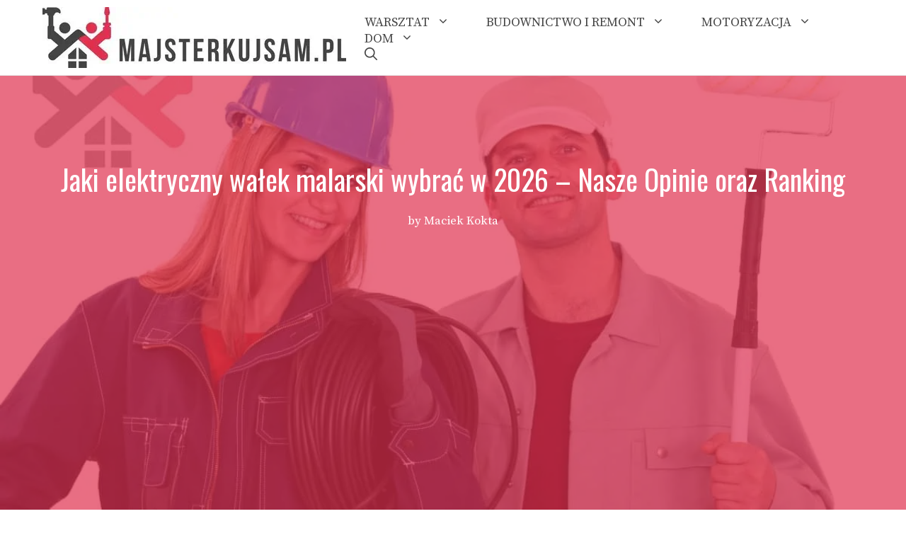

--- FILE ---
content_type: text/html; charset=UTF-8
request_url: https://majsterkujsam.pl/elektryczny-walek-malarski-opinie-ranking/
body_size: 38335
content:
<!DOCTYPE html>
<html lang="pl-PL" prefix="og: https://ogp.me/ns#">
<head>
	<meta charset="UTF-8">
	<meta name="viewport" content="width=device-width, initial-scale=1">
<!-- Optymalizacja wyszukiwarek według Rank Math - https://rankmath.com/ -->
<title>Jaki elektryczny wałek malarski wybrać w 2026 - Nasze Opinie oraz Ranking - Majsterkowanie może być łatwe</title>
<meta name="description" content="Po więcej informacji dotyczących rankingu elektrycznych wałków malarskich w 2026 zapraszamy do recenzji najlepszych wałków."/>
<meta name="robots" content="follow, index, max-snippet:-1, max-video-preview:-1, max-image-preview:large"/>
<link rel="canonical" href="https://majsterkujsam.pl/elektryczny-walek-malarski-opinie-ranking/" />
<meta property="og:locale" content="pl_PL" />
<meta property="og:type" content="article" />
<meta property="og:title" content="Jaki elektryczny wałek malarski wybrać w 2026 - Nasze Opinie oraz Ranking - Majsterkowanie może być łatwe" />
<meta property="og:description" content="Po więcej informacji dotyczących rankingu elektrycznych wałków malarskich w 2026 zapraszamy do recenzji najlepszych wałków." />
<meta property="og:url" content="https://majsterkujsam.pl/elektryczny-walek-malarski-opinie-ranking/" />
<meta property="og:site_name" content="Majsterkowanie może być łatwe" />
<meta property="article:section" content="Sciany i Sufity" />
<meta property="og:updated_time" content="2024-01-09T08:33:42+00:00" />
<meta property="og:image" content="https://majsterkujsam.pl/wp-content/uploads/2021/12/Elektryczny-walek-malarski-opinie.jpg" />
<meta property="og:image:secure_url" content="https://majsterkujsam.pl/wp-content/uploads/2021/12/Elektryczny-walek-malarski-opinie.jpg" />
<meta property="og:image:width" content="1200" />
<meta property="og:image:height" content="800" />
<meta property="og:image:alt" content="elektryczny wałek malarski ranking" />
<meta property="og:image:type" content="image/jpeg" />
<meta name="twitter:card" content="summary_large_image" />
<meta name="twitter:title" content="Jaki elektryczny wałek malarski wybrać w 2026 - Nasze Opinie oraz Ranking - Majsterkowanie może być łatwe" />
<meta name="twitter:description" content="Po więcej informacji dotyczących rankingu elektrycznych wałków malarskich w 2026 zapraszamy do recenzji najlepszych wałków." />
<meta name="twitter:image" content="https://majsterkujsam.pl/wp-content/uploads/2021/12/Elektryczny-walek-malarski-opinie.jpg" />
<meta name="twitter:label1" content="Napisane przez" />
<meta name="twitter:data1" content="Maciek Kokta" />
<meta name="twitter:label2" content="Czas czytania" />
<meta name="twitter:data2" content="7 minut/y" />
<!-- /Wtyczka Rank Math WordPress SEO -->

<link href='https://fonts.gstatic.com' crossorigin rel='preconnect' />
<link href='https://fonts.googleapis.com' crossorigin rel='preconnect' />
<link rel="alternate" type="application/rss+xml" title="Majsterkowanie może być łatwe &raquo; Kanał z wpisami" href="https://majsterkujsam.pl/feed/" />
<link rel="alternate" type="application/rss+xml" title="Majsterkowanie może być łatwe &raquo; Kanał z komentarzami" href="https://majsterkujsam.pl/comments/feed/" />
<link rel="alternate" title="oEmbed (JSON)" type="application/json+oembed" href="https://majsterkujsam.pl/wp-json/oembed/1.0/embed?url=https%3A%2F%2Fmajsterkujsam.pl%2Felektryczny-walek-malarski-opinie-ranking%2F" />
<link rel="alternate" title="oEmbed (XML)" type="text/xml+oembed" href="https://majsterkujsam.pl/wp-json/oembed/1.0/embed?url=https%3A%2F%2Fmajsterkujsam.pl%2Felektryczny-walek-malarski-opinie-ranking%2F&#038;format=xml" />
<style id='wp-img-auto-sizes-contain-inline-css'>
img:is([sizes=auto i],[sizes^="auto," i]){contain-intrinsic-size:3000px 1500px}
/*# sourceURL=wp-img-auto-sizes-contain-inline-css */
</style>
<link rel='stylesheet' id='wp-customer-reviews-3-frontend-css' href='https://majsterkujsam.pl/wp-content/plugins/wp-customer-reviews/css/wp-customer-reviews.css?ver=3.7.7' media='all' />
<link rel='stylesheet' id='generate-fonts-css' href='//fonts.googleapis.com/css?family=Source+Serif+Pro:regular,600,700|Oswald:200,300,regular,500,600,700' media='all' />
<style id='wp-emoji-styles-inline-css'>

	img.wp-smiley, img.emoji {
		display: inline !important;
		border: none !important;
		box-shadow: none !important;
		height: 1em !important;
		width: 1em !important;
		margin: 0 0.07em !important;
		vertical-align: -0.1em !important;
		background: none !important;
		padding: 0 !important;
	}
/*# sourceURL=wp-emoji-styles-inline-css */
</style>
<style id='wp-block-library-inline-css'>
:root{--wp-block-synced-color:#7a00df;--wp-block-synced-color--rgb:122,0,223;--wp-bound-block-color:var(--wp-block-synced-color);--wp-editor-canvas-background:#ddd;--wp-admin-theme-color:#007cba;--wp-admin-theme-color--rgb:0,124,186;--wp-admin-theme-color-darker-10:#006ba1;--wp-admin-theme-color-darker-10--rgb:0,107,160.5;--wp-admin-theme-color-darker-20:#005a87;--wp-admin-theme-color-darker-20--rgb:0,90,135;--wp-admin-border-width-focus:2px}@media (min-resolution:192dpi){:root{--wp-admin-border-width-focus:1.5px}}.wp-element-button{cursor:pointer}:root .has-very-light-gray-background-color{background-color:#eee}:root .has-very-dark-gray-background-color{background-color:#313131}:root .has-very-light-gray-color{color:#eee}:root .has-very-dark-gray-color{color:#313131}:root .has-vivid-green-cyan-to-vivid-cyan-blue-gradient-background{background:linear-gradient(135deg,#00d084,#0693e3)}:root .has-purple-crush-gradient-background{background:linear-gradient(135deg,#34e2e4,#4721fb 50%,#ab1dfe)}:root .has-hazy-dawn-gradient-background{background:linear-gradient(135deg,#faaca8,#dad0ec)}:root .has-subdued-olive-gradient-background{background:linear-gradient(135deg,#fafae1,#67a671)}:root .has-atomic-cream-gradient-background{background:linear-gradient(135deg,#fdd79a,#004a59)}:root .has-nightshade-gradient-background{background:linear-gradient(135deg,#330968,#31cdcf)}:root .has-midnight-gradient-background{background:linear-gradient(135deg,#020381,#2874fc)}:root{--wp--preset--font-size--normal:16px;--wp--preset--font-size--huge:42px}.has-regular-font-size{font-size:1em}.has-larger-font-size{font-size:2.625em}.has-normal-font-size{font-size:var(--wp--preset--font-size--normal)}.has-huge-font-size{font-size:var(--wp--preset--font-size--huge)}.has-text-align-center{text-align:center}.has-text-align-left{text-align:left}.has-text-align-right{text-align:right}.has-fit-text{white-space:nowrap!important}#end-resizable-editor-section{display:none}.aligncenter{clear:both}.items-justified-left{justify-content:flex-start}.items-justified-center{justify-content:center}.items-justified-right{justify-content:flex-end}.items-justified-space-between{justify-content:space-between}.screen-reader-text{border:0;clip-path:inset(50%);height:1px;margin:-1px;overflow:hidden;padding:0;position:absolute;width:1px;word-wrap:normal!important}.screen-reader-text:focus{background-color:#ddd;clip-path:none;color:#444;display:block;font-size:1em;height:auto;left:5px;line-height:normal;padding:15px 23px 14px;text-decoration:none;top:5px;width:auto;z-index:100000}html :where(.has-border-color){border-style:solid}html :where([style*=border-top-color]){border-top-style:solid}html :where([style*=border-right-color]){border-right-style:solid}html :where([style*=border-bottom-color]){border-bottom-style:solid}html :where([style*=border-left-color]){border-left-style:solid}html :where([style*=border-width]){border-style:solid}html :where([style*=border-top-width]){border-top-style:solid}html :where([style*=border-right-width]){border-right-style:solid}html :where([style*=border-bottom-width]){border-bottom-style:solid}html :where([style*=border-left-width]){border-left-style:solid}html :where(img[class*=wp-image-]){height:auto;max-width:100%}:where(figure){margin:0 0 1em}html :where(.is-position-sticky){--wp-admin--admin-bar--position-offset:var(--wp-admin--admin-bar--height,0px)}@media screen and (max-width:600px){html :where(.is-position-sticky){--wp-admin--admin-bar--position-offset:0px}}

/*# sourceURL=wp-block-library-inline-css */
</style><style id='wp-block-button-inline-css'>
.wp-block-button__link{align-content:center;box-sizing:border-box;cursor:pointer;display:inline-block;height:100%;text-align:center;word-break:break-word}.wp-block-button__link.aligncenter{text-align:center}.wp-block-button__link.alignright{text-align:right}:where(.wp-block-button__link){border-radius:9999px;box-shadow:none;padding:calc(.667em + 2px) calc(1.333em + 2px);text-decoration:none}.wp-block-button[style*=text-decoration] .wp-block-button__link{text-decoration:inherit}.wp-block-buttons>.wp-block-button.has-custom-width{max-width:none}.wp-block-buttons>.wp-block-button.has-custom-width .wp-block-button__link{width:100%}.wp-block-buttons>.wp-block-button.has-custom-font-size .wp-block-button__link{font-size:inherit}.wp-block-buttons>.wp-block-button.wp-block-button__width-25{width:calc(25% - var(--wp--style--block-gap, .5em)*.75)}.wp-block-buttons>.wp-block-button.wp-block-button__width-50{width:calc(50% - var(--wp--style--block-gap, .5em)*.5)}.wp-block-buttons>.wp-block-button.wp-block-button__width-75{width:calc(75% - var(--wp--style--block-gap, .5em)*.25)}.wp-block-buttons>.wp-block-button.wp-block-button__width-100{flex-basis:100%;width:100%}.wp-block-buttons.is-vertical>.wp-block-button.wp-block-button__width-25{width:25%}.wp-block-buttons.is-vertical>.wp-block-button.wp-block-button__width-50{width:50%}.wp-block-buttons.is-vertical>.wp-block-button.wp-block-button__width-75{width:75%}.wp-block-button.is-style-squared,.wp-block-button__link.wp-block-button.is-style-squared{border-radius:0}.wp-block-button.no-border-radius,.wp-block-button__link.no-border-radius{border-radius:0!important}:root :where(.wp-block-button .wp-block-button__link.is-style-outline),:root :where(.wp-block-button.is-style-outline>.wp-block-button__link){border:2px solid;padding:.667em 1.333em}:root :where(.wp-block-button .wp-block-button__link.is-style-outline:not(.has-text-color)),:root :where(.wp-block-button.is-style-outline>.wp-block-button__link:not(.has-text-color)){color:currentColor}:root :where(.wp-block-button .wp-block-button__link.is-style-outline:not(.has-background)),:root :where(.wp-block-button.is-style-outline>.wp-block-button__link:not(.has-background)){background-color:initial;background-image:none}
/*# sourceURL=https://majsterkujsam.pl/wp-includes/blocks/button/style.min.css */
</style>
<style id='wp-block-heading-inline-css'>
h1:where(.wp-block-heading).has-background,h2:where(.wp-block-heading).has-background,h3:where(.wp-block-heading).has-background,h4:where(.wp-block-heading).has-background,h5:where(.wp-block-heading).has-background,h6:where(.wp-block-heading).has-background{padding:1.25em 2.375em}h1.has-text-align-left[style*=writing-mode]:where([style*=vertical-lr]),h1.has-text-align-right[style*=writing-mode]:where([style*=vertical-rl]),h2.has-text-align-left[style*=writing-mode]:where([style*=vertical-lr]),h2.has-text-align-right[style*=writing-mode]:where([style*=vertical-rl]),h3.has-text-align-left[style*=writing-mode]:where([style*=vertical-lr]),h3.has-text-align-right[style*=writing-mode]:where([style*=vertical-rl]),h4.has-text-align-left[style*=writing-mode]:where([style*=vertical-lr]),h4.has-text-align-right[style*=writing-mode]:where([style*=vertical-rl]),h5.has-text-align-left[style*=writing-mode]:where([style*=vertical-lr]),h5.has-text-align-right[style*=writing-mode]:where([style*=vertical-rl]),h6.has-text-align-left[style*=writing-mode]:where([style*=vertical-lr]),h6.has-text-align-right[style*=writing-mode]:where([style*=vertical-rl]){rotate:180deg}
/*# sourceURL=https://majsterkujsam.pl/wp-includes/blocks/heading/style.min.css */
</style>
<style id='wp-block-image-inline-css'>
.wp-block-image>a,.wp-block-image>figure>a{display:inline-block}.wp-block-image img{box-sizing:border-box;height:auto;max-width:100%;vertical-align:bottom}@media not (prefers-reduced-motion){.wp-block-image img.hide{visibility:hidden}.wp-block-image img.show{animation:show-content-image .4s}}.wp-block-image[style*=border-radius] img,.wp-block-image[style*=border-radius]>a{border-radius:inherit}.wp-block-image.has-custom-border img{box-sizing:border-box}.wp-block-image.aligncenter{text-align:center}.wp-block-image.alignfull>a,.wp-block-image.alignwide>a{width:100%}.wp-block-image.alignfull img,.wp-block-image.alignwide img{height:auto;width:100%}.wp-block-image .aligncenter,.wp-block-image .alignleft,.wp-block-image .alignright,.wp-block-image.aligncenter,.wp-block-image.alignleft,.wp-block-image.alignright{display:table}.wp-block-image .aligncenter>figcaption,.wp-block-image .alignleft>figcaption,.wp-block-image .alignright>figcaption,.wp-block-image.aligncenter>figcaption,.wp-block-image.alignleft>figcaption,.wp-block-image.alignright>figcaption{caption-side:bottom;display:table-caption}.wp-block-image .alignleft{float:left;margin:.5em 1em .5em 0}.wp-block-image .alignright{float:right;margin:.5em 0 .5em 1em}.wp-block-image .aligncenter{margin-left:auto;margin-right:auto}.wp-block-image :where(figcaption){margin-bottom:1em;margin-top:.5em}.wp-block-image.is-style-circle-mask img{border-radius:9999px}@supports ((-webkit-mask-image:none) or (mask-image:none)) or (-webkit-mask-image:none){.wp-block-image.is-style-circle-mask img{border-radius:0;-webkit-mask-image:url('data:image/svg+xml;utf8,<svg viewBox="0 0 100 100" xmlns="http://www.w3.org/2000/svg"><circle cx="50" cy="50" r="50"/></svg>');mask-image:url('data:image/svg+xml;utf8,<svg viewBox="0 0 100 100" xmlns="http://www.w3.org/2000/svg"><circle cx="50" cy="50" r="50"/></svg>');mask-mode:alpha;-webkit-mask-position:center;mask-position:center;-webkit-mask-repeat:no-repeat;mask-repeat:no-repeat;-webkit-mask-size:contain;mask-size:contain}}:root :where(.wp-block-image.is-style-rounded img,.wp-block-image .is-style-rounded img){border-radius:9999px}.wp-block-image figure{margin:0}.wp-lightbox-container{display:flex;flex-direction:column;position:relative}.wp-lightbox-container img{cursor:zoom-in}.wp-lightbox-container img:hover+button{opacity:1}.wp-lightbox-container button{align-items:center;backdrop-filter:blur(16px) saturate(180%);background-color:#5a5a5a40;border:none;border-radius:4px;cursor:zoom-in;display:flex;height:20px;justify-content:center;opacity:0;padding:0;position:absolute;right:16px;text-align:center;top:16px;width:20px;z-index:100}@media not (prefers-reduced-motion){.wp-lightbox-container button{transition:opacity .2s ease}}.wp-lightbox-container button:focus-visible{outline:3px auto #5a5a5a40;outline:3px auto -webkit-focus-ring-color;outline-offset:3px}.wp-lightbox-container button:hover{cursor:pointer;opacity:1}.wp-lightbox-container button:focus{opacity:1}.wp-lightbox-container button:focus,.wp-lightbox-container button:hover,.wp-lightbox-container button:not(:hover):not(:active):not(.has-background){background-color:#5a5a5a40;border:none}.wp-lightbox-overlay{box-sizing:border-box;cursor:zoom-out;height:100vh;left:0;overflow:hidden;position:fixed;top:0;visibility:hidden;width:100%;z-index:100000}.wp-lightbox-overlay .close-button{align-items:center;cursor:pointer;display:flex;justify-content:center;min-height:40px;min-width:40px;padding:0;position:absolute;right:calc(env(safe-area-inset-right) + 16px);top:calc(env(safe-area-inset-top) + 16px);z-index:5000000}.wp-lightbox-overlay .close-button:focus,.wp-lightbox-overlay .close-button:hover,.wp-lightbox-overlay .close-button:not(:hover):not(:active):not(.has-background){background:none;border:none}.wp-lightbox-overlay .lightbox-image-container{height:var(--wp--lightbox-container-height);left:50%;overflow:hidden;position:absolute;top:50%;transform:translate(-50%,-50%);transform-origin:top left;width:var(--wp--lightbox-container-width);z-index:9999999999}.wp-lightbox-overlay .wp-block-image{align-items:center;box-sizing:border-box;display:flex;height:100%;justify-content:center;margin:0;position:relative;transform-origin:0 0;width:100%;z-index:3000000}.wp-lightbox-overlay .wp-block-image img{height:var(--wp--lightbox-image-height);min-height:var(--wp--lightbox-image-height);min-width:var(--wp--lightbox-image-width);width:var(--wp--lightbox-image-width)}.wp-lightbox-overlay .wp-block-image figcaption{display:none}.wp-lightbox-overlay button{background:none;border:none}.wp-lightbox-overlay .scrim{background-color:#fff;height:100%;opacity:.9;position:absolute;width:100%;z-index:2000000}.wp-lightbox-overlay.active{visibility:visible}@media not (prefers-reduced-motion){.wp-lightbox-overlay.active{animation:turn-on-visibility .25s both}.wp-lightbox-overlay.active img{animation:turn-on-visibility .35s both}.wp-lightbox-overlay.show-closing-animation:not(.active){animation:turn-off-visibility .35s both}.wp-lightbox-overlay.show-closing-animation:not(.active) img{animation:turn-off-visibility .25s both}.wp-lightbox-overlay.zoom.active{animation:none;opacity:1;visibility:visible}.wp-lightbox-overlay.zoom.active .lightbox-image-container{animation:lightbox-zoom-in .4s}.wp-lightbox-overlay.zoom.active .lightbox-image-container img{animation:none}.wp-lightbox-overlay.zoom.active .scrim{animation:turn-on-visibility .4s forwards}.wp-lightbox-overlay.zoom.show-closing-animation:not(.active){animation:none}.wp-lightbox-overlay.zoom.show-closing-animation:not(.active) .lightbox-image-container{animation:lightbox-zoom-out .4s}.wp-lightbox-overlay.zoom.show-closing-animation:not(.active) .lightbox-image-container img{animation:none}.wp-lightbox-overlay.zoom.show-closing-animation:not(.active) .scrim{animation:turn-off-visibility .4s forwards}}@keyframes show-content-image{0%{visibility:hidden}99%{visibility:hidden}to{visibility:visible}}@keyframes turn-on-visibility{0%{opacity:0}to{opacity:1}}@keyframes turn-off-visibility{0%{opacity:1;visibility:visible}99%{opacity:0;visibility:visible}to{opacity:0;visibility:hidden}}@keyframes lightbox-zoom-in{0%{transform:translate(calc((-100vw + var(--wp--lightbox-scrollbar-width))/2 + var(--wp--lightbox-initial-left-position)),calc(-50vh + var(--wp--lightbox-initial-top-position))) scale(var(--wp--lightbox-scale))}to{transform:translate(-50%,-50%) scale(1)}}@keyframes lightbox-zoom-out{0%{transform:translate(-50%,-50%) scale(1);visibility:visible}99%{visibility:visible}to{transform:translate(calc((-100vw + var(--wp--lightbox-scrollbar-width))/2 + var(--wp--lightbox-initial-left-position)),calc(-50vh + var(--wp--lightbox-initial-top-position))) scale(var(--wp--lightbox-scale));visibility:hidden}}
/*# sourceURL=https://majsterkujsam.pl/wp-includes/blocks/image/style.min.css */
</style>
<style id='wp-block-buttons-inline-css'>
.wp-block-buttons{box-sizing:border-box}.wp-block-buttons.is-vertical{flex-direction:column}.wp-block-buttons.is-vertical>.wp-block-button:last-child{margin-bottom:0}.wp-block-buttons>.wp-block-button{display:inline-block;margin:0}.wp-block-buttons.is-content-justification-left{justify-content:flex-start}.wp-block-buttons.is-content-justification-left.is-vertical{align-items:flex-start}.wp-block-buttons.is-content-justification-center{justify-content:center}.wp-block-buttons.is-content-justification-center.is-vertical{align-items:center}.wp-block-buttons.is-content-justification-right{justify-content:flex-end}.wp-block-buttons.is-content-justification-right.is-vertical{align-items:flex-end}.wp-block-buttons.is-content-justification-space-between{justify-content:space-between}.wp-block-buttons.aligncenter{text-align:center}.wp-block-buttons:not(.is-content-justification-space-between,.is-content-justification-right,.is-content-justification-left,.is-content-justification-center) .wp-block-button.aligncenter{margin-left:auto;margin-right:auto;width:100%}.wp-block-buttons[style*=text-decoration] .wp-block-button,.wp-block-buttons[style*=text-decoration] .wp-block-button__link{text-decoration:inherit}.wp-block-buttons.has-custom-font-size .wp-block-button__link{font-size:inherit}.wp-block-buttons .wp-block-button__link{width:100%}.wp-block-button.aligncenter{text-align:center}
/*# sourceURL=https://majsterkujsam.pl/wp-includes/blocks/buttons/style.min.css */
</style>
<style id='wp-block-columns-inline-css'>
.wp-block-columns{box-sizing:border-box;display:flex;flex-wrap:wrap!important}@media (min-width:782px){.wp-block-columns{flex-wrap:nowrap!important}}.wp-block-columns{align-items:normal!important}.wp-block-columns.are-vertically-aligned-top{align-items:flex-start}.wp-block-columns.are-vertically-aligned-center{align-items:center}.wp-block-columns.are-vertically-aligned-bottom{align-items:flex-end}@media (max-width:781px){.wp-block-columns:not(.is-not-stacked-on-mobile)>.wp-block-column{flex-basis:100%!important}}@media (min-width:782px){.wp-block-columns:not(.is-not-stacked-on-mobile)>.wp-block-column{flex-basis:0;flex-grow:1}.wp-block-columns:not(.is-not-stacked-on-mobile)>.wp-block-column[style*=flex-basis]{flex-grow:0}}.wp-block-columns.is-not-stacked-on-mobile{flex-wrap:nowrap!important}.wp-block-columns.is-not-stacked-on-mobile>.wp-block-column{flex-basis:0;flex-grow:1}.wp-block-columns.is-not-stacked-on-mobile>.wp-block-column[style*=flex-basis]{flex-grow:0}:where(.wp-block-columns){margin-bottom:1.75em}:where(.wp-block-columns.has-background){padding:1.25em 2.375em}.wp-block-column{flex-grow:1;min-width:0;overflow-wrap:break-word;word-break:break-word}.wp-block-column.is-vertically-aligned-top{align-self:flex-start}.wp-block-column.is-vertically-aligned-center{align-self:center}.wp-block-column.is-vertically-aligned-bottom{align-self:flex-end}.wp-block-column.is-vertically-aligned-stretch{align-self:stretch}.wp-block-column.is-vertically-aligned-bottom,.wp-block-column.is-vertically-aligned-center,.wp-block-column.is-vertically-aligned-top{width:100%}
/*# sourceURL=https://majsterkujsam.pl/wp-includes/blocks/columns/style.min.css */
</style>
<style id='wp-block-embed-inline-css'>
.wp-block-embed.alignleft,.wp-block-embed.alignright,.wp-block[data-align=left]>[data-type="core/embed"],.wp-block[data-align=right]>[data-type="core/embed"]{max-width:360px;width:100%}.wp-block-embed.alignleft .wp-block-embed__wrapper,.wp-block-embed.alignright .wp-block-embed__wrapper,.wp-block[data-align=left]>[data-type="core/embed"] .wp-block-embed__wrapper,.wp-block[data-align=right]>[data-type="core/embed"] .wp-block-embed__wrapper{min-width:280px}.wp-block-cover .wp-block-embed{min-height:240px;min-width:320px}.wp-block-embed{overflow-wrap:break-word}.wp-block-embed :where(figcaption){margin-bottom:1em;margin-top:.5em}.wp-block-embed iframe{max-width:100%}.wp-block-embed__wrapper{position:relative}.wp-embed-responsive .wp-has-aspect-ratio .wp-block-embed__wrapper:before{content:"";display:block;padding-top:50%}.wp-embed-responsive .wp-has-aspect-ratio iframe{bottom:0;height:100%;left:0;position:absolute;right:0;top:0;width:100%}.wp-embed-responsive .wp-embed-aspect-21-9 .wp-block-embed__wrapper:before{padding-top:42.85%}.wp-embed-responsive .wp-embed-aspect-18-9 .wp-block-embed__wrapper:before{padding-top:50%}.wp-embed-responsive .wp-embed-aspect-16-9 .wp-block-embed__wrapper:before{padding-top:56.25%}.wp-embed-responsive .wp-embed-aspect-4-3 .wp-block-embed__wrapper:before{padding-top:75%}.wp-embed-responsive .wp-embed-aspect-1-1 .wp-block-embed__wrapper:before{padding-top:100%}.wp-embed-responsive .wp-embed-aspect-9-16 .wp-block-embed__wrapper:before{padding-top:177.77%}.wp-embed-responsive .wp-embed-aspect-1-2 .wp-block-embed__wrapper:before{padding-top:200%}
/*# sourceURL=https://majsterkujsam.pl/wp-includes/blocks/embed/style.min.css */
</style>
<style id='wp-block-paragraph-inline-css'>
.is-small-text{font-size:.875em}.is-regular-text{font-size:1em}.is-large-text{font-size:2.25em}.is-larger-text{font-size:3em}.has-drop-cap:not(:focus):first-letter{float:left;font-size:8.4em;font-style:normal;font-weight:100;line-height:.68;margin:.05em .1em 0 0;text-transform:uppercase}body.rtl .has-drop-cap:not(:focus):first-letter{float:none;margin-left:.1em}p.has-drop-cap.has-background{overflow:hidden}:root :where(p.has-background){padding:1.25em 2.375em}:where(p.has-text-color:not(.has-link-color)) a{color:inherit}p.has-text-align-left[style*="writing-mode:vertical-lr"],p.has-text-align-right[style*="writing-mode:vertical-rl"]{rotate:180deg}
/*# sourceURL=https://majsterkujsam.pl/wp-includes/blocks/paragraph/style.min.css */
</style>
<style id='wp-block-table-inline-css'>
.wp-block-table{overflow-x:auto}.wp-block-table table{border-collapse:collapse;width:100%}.wp-block-table thead{border-bottom:3px solid}.wp-block-table tfoot{border-top:3px solid}.wp-block-table td,.wp-block-table th{border:1px solid;padding:.5em}.wp-block-table .has-fixed-layout{table-layout:fixed;width:100%}.wp-block-table .has-fixed-layout td,.wp-block-table .has-fixed-layout th{word-break:break-word}.wp-block-table.aligncenter,.wp-block-table.alignleft,.wp-block-table.alignright{display:table;width:auto}.wp-block-table.aligncenter td,.wp-block-table.aligncenter th,.wp-block-table.alignleft td,.wp-block-table.alignleft th,.wp-block-table.alignright td,.wp-block-table.alignright th{word-break:break-word}.wp-block-table .has-subtle-light-gray-background-color{background-color:#f3f4f5}.wp-block-table .has-subtle-pale-green-background-color{background-color:#e9fbe5}.wp-block-table .has-subtle-pale-blue-background-color{background-color:#e7f5fe}.wp-block-table .has-subtle-pale-pink-background-color{background-color:#fcf0ef}.wp-block-table.is-style-stripes{background-color:initial;border-collapse:inherit;border-spacing:0}.wp-block-table.is-style-stripes tbody tr:nth-child(odd){background-color:#f0f0f0}.wp-block-table.is-style-stripes.has-subtle-light-gray-background-color tbody tr:nth-child(odd){background-color:#f3f4f5}.wp-block-table.is-style-stripes.has-subtle-pale-green-background-color tbody tr:nth-child(odd){background-color:#e9fbe5}.wp-block-table.is-style-stripes.has-subtle-pale-blue-background-color tbody tr:nth-child(odd){background-color:#e7f5fe}.wp-block-table.is-style-stripes.has-subtle-pale-pink-background-color tbody tr:nth-child(odd){background-color:#fcf0ef}.wp-block-table.is-style-stripes td,.wp-block-table.is-style-stripes th{border-color:#0000}.wp-block-table.is-style-stripes{border-bottom:1px solid #f0f0f0}.wp-block-table .has-border-color td,.wp-block-table .has-border-color th,.wp-block-table .has-border-color tr,.wp-block-table .has-border-color>*{border-color:inherit}.wp-block-table table[style*=border-top-color] tr:first-child,.wp-block-table table[style*=border-top-color] tr:first-child td,.wp-block-table table[style*=border-top-color] tr:first-child th,.wp-block-table table[style*=border-top-color]>*,.wp-block-table table[style*=border-top-color]>* td,.wp-block-table table[style*=border-top-color]>* th{border-top-color:inherit}.wp-block-table table[style*=border-top-color] tr:not(:first-child){border-top-color:initial}.wp-block-table table[style*=border-right-color] td:last-child,.wp-block-table table[style*=border-right-color] th,.wp-block-table table[style*=border-right-color] tr,.wp-block-table table[style*=border-right-color]>*{border-right-color:inherit}.wp-block-table table[style*=border-bottom-color] tr:last-child,.wp-block-table table[style*=border-bottom-color] tr:last-child td,.wp-block-table table[style*=border-bottom-color] tr:last-child th,.wp-block-table table[style*=border-bottom-color]>*,.wp-block-table table[style*=border-bottom-color]>* td,.wp-block-table table[style*=border-bottom-color]>* th{border-bottom-color:inherit}.wp-block-table table[style*=border-bottom-color] tr:not(:last-child){border-bottom-color:initial}.wp-block-table table[style*=border-left-color] td:first-child,.wp-block-table table[style*=border-left-color] th,.wp-block-table table[style*=border-left-color] tr,.wp-block-table table[style*=border-left-color]>*{border-left-color:inherit}.wp-block-table table[style*=border-style] td,.wp-block-table table[style*=border-style] th,.wp-block-table table[style*=border-style] tr,.wp-block-table table[style*=border-style]>*{border-style:inherit}.wp-block-table table[style*=border-width] td,.wp-block-table table[style*=border-width] th,.wp-block-table table[style*=border-width] tr,.wp-block-table table[style*=border-width]>*{border-style:inherit;border-width:inherit}
/*# sourceURL=https://majsterkujsam.pl/wp-includes/blocks/table/style.min.css */
</style>
<link rel='stylesheet' id='flex-posts-css' href='https://majsterkujsam.pl/wp-content/plugins/flex-posts/public/css/flex-posts.min.css?ver=1.12.0' media='all' />
<style id='global-styles-inline-css'>
:root{--wp--preset--aspect-ratio--square: 1;--wp--preset--aspect-ratio--4-3: 4/3;--wp--preset--aspect-ratio--3-4: 3/4;--wp--preset--aspect-ratio--3-2: 3/2;--wp--preset--aspect-ratio--2-3: 2/3;--wp--preset--aspect-ratio--16-9: 16/9;--wp--preset--aspect-ratio--9-16: 9/16;--wp--preset--color--black: #000000;--wp--preset--color--cyan-bluish-gray: #abb8c3;--wp--preset--color--white: #ffffff;--wp--preset--color--pale-pink: #f78da7;--wp--preset--color--vivid-red: #cf2e2e;--wp--preset--color--luminous-vivid-orange: #ff6900;--wp--preset--color--luminous-vivid-amber: #fcb900;--wp--preset--color--light-green-cyan: #7bdcb5;--wp--preset--color--vivid-green-cyan: #00d084;--wp--preset--color--pale-cyan-blue: #8ed1fc;--wp--preset--color--vivid-cyan-blue: #0693e3;--wp--preset--color--vivid-purple: #9b51e0;--wp--preset--color--contrast: var(--contrast);--wp--preset--color--contrast-2: var(--contrast-2);--wp--preset--color--contrast-3: var(--contrast-3);--wp--preset--color--base: var(--base);--wp--preset--color--base-2: var(--base-2);--wp--preset--color--base-3: var(--base-3);--wp--preset--color--accent: var(--accent);--wp--preset--gradient--vivid-cyan-blue-to-vivid-purple: linear-gradient(135deg,rgb(6,147,227) 0%,rgb(155,81,224) 100%);--wp--preset--gradient--light-green-cyan-to-vivid-green-cyan: linear-gradient(135deg,rgb(122,220,180) 0%,rgb(0,208,130) 100%);--wp--preset--gradient--luminous-vivid-amber-to-luminous-vivid-orange: linear-gradient(135deg,rgb(252,185,0) 0%,rgb(255,105,0) 100%);--wp--preset--gradient--luminous-vivid-orange-to-vivid-red: linear-gradient(135deg,rgb(255,105,0) 0%,rgb(207,46,46) 100%);--wp--preset--gradient--very-light-gray-to-cyan-bluish-gray: linear-gradient(135deg,rgb(238,238,238) 0%,rgb(169,184,195) 100%);--wp--preset--gradient--cool-to-warm-spectrum: linear-gradient(135deg,rgb(74,234,220) 0%,rgb(151,120,209) 20%,rgb(207,42,186) 40%,rgb(238,44,130) 60%,rgb(251,105,98) 80%,rgb(254,248,76) 100%);--wp--preset--gradient--blush-light-purple: linear-gradient(135deg,rgb(255,206,236) 0%,rgb(152,150,240) 100%);--wp--preset--gradient--blush-bordeaux: linear-gradient(135deg,rgb(254,205,165) 0%,rgb(254,45,45) 50%,rgb(107,0,62) 100%);--wp--preset--gradient--luminous-dusk: linear-gradient(135deg,rgb(255,203,112) 0%,rgb(199,81,192) 50%,rgb(65,88,208) 100%);--wp--preset--gradient--pale-ocean: linear-gradient(135deg,rgb(255,245,203) 0%,rgb(182,227,212) 50%,rgb(51,167,181) 100%);--wp--preset--gradient--electric-grass: linear-gradient(135deg,rgb(202,248,128) 0%,rgb(113,206,126) 100%);--wp--preset--gradient--midnight: linear-gradient(135deg,rgb(2,3,129) 0%,rgb(40,116,252) 100%);--wp--preset--font-size--small: 13px;--wp--preset--font-size--medium: 20px;--wp--preset--font-size--large: 36px;--wp--preset--font-size--x-large: 42px;--wp--preset--spacing--20: 0.44rem;--wp--preset--spacing--30: 0.67rem;--wp--preset--spacing--40: 1rem;--wp--preset--spacing--50: 1.5rem;--wp--preset--spacing--60: 2.25rem;--wp--preset--spacing--70: 3.38rem;--wp--preset--spacing--80: 5.06rem;--wp--preset--shadow--natural: 6px 6px 9px rgba(0, 0, 0, 0.2);--wp--preset--shadow--deep: 12px 12px 50px rgba(0, 0, 0, 0.4);--wp--preset--shadow--sharp: 6px 6px 0px rgba(0, 0, 0, 0.2);--wp--preset--shadow--outlined: 6px 6px 0px -3px rgb(255, 255, 255), 6px 6px rgb(0, 0, 0);--wp--preset--shadow--crisp: 6px 6px 0px rgb(0, 0, 0);}:where(.is-layout-flex){gap: 0.5em;}:where(.is-layout-grid){gap: 0.5em;}body .is-layout-flex{display: flex;}.is-layout-flex{flex-wrap: wrap;align-items: center;}.is-layout-flex > :is(*, div){margin: 0;}body .is-layout-grid{display: grid;}.is-layout-grid > :is(*, div){margin: 0;}:where(.wp-block-columns.is-layout-flex){gap: 2em;}:where(.wp-block-columns.is-layout-grid){gap: 2em;}:where(.wp-block-post-template.is-layout-flex){gap: 1.25em;}:where(.wp-block-post-template.is-layout-grid){gap: 1.25em;}.has-black-color{color: var(--wp--preset--color--black) !important;}.has-cyan-bluish-gray-color{color: var(--wp--preset--color--cyan-bluish-gray) !important;}.has-white-color{color: var(--wp--preset--color--white) !important;}.has-pale-pink-color{color: var(--wp--preset--color--pale-pink) !important;}.has-vivid-red-color{color: var(--wp--preset--color--vivid-red) !important;}.has-luminous-vivid-orange-color{color: var(--wp--preset--color--luminous-vivid-orange) !important;}.has-luminous-vivid-amber-color{color: var(--wp--preset--color--luminous-vivid-amber) !important;}.has-light-green-cyan-color{color: var(--wp--preset--color--light-green-cyan) !important;}.has-vivid-green-cyan-color{color: var(--wp--preset--color--vivid-green-cyan) !important;}.has-pale-cyan-blue-color{color: var(--wp--preset--color--pale-cyan-blue) !important;}.has-vivid-cyan-blue-color{color: var(--wp--preset--color--vivid-cyan-blue) !important;}.has-vivid-purple-color{color: var(--wp--preset--color--vivid-purple) !important;}.has-black-background-color{background-color: var(--wp--preset--color--black) !important;}.has-cyan-bluish-gray-background-color{background-color: var(--wp--preset--color--cyan-bluish-gray) !important;}.has-white-background-color{background-color: var(--wp--preset--color--white) !important;}.has-pale-pink-background-color{background-color: var(--wp--preset--color--pale-pink) !important;}.has-vivid-red-background-color{background-color: var(--wp--preset--color--vivid-red) !important;}.has-luminous-vivid-orange-background-color{background-color: var(--wp--preset--color--luminous-vivid-orange) !important;}.has-luminous-vivid-amber-background-color{background-color: var(--wp--preset--color--luminous-vivid-amber) !important;}.has-light-green-cyan-background-color{background-color: var(--wp--preset--color--light-green-cyan) !important;}.has-vivid-green-cyan-background-color{background-color: var(--wp--preset--color--vivid-green-cyan) !important;}.has-pale-cyan-blue-background-color{background-color: var(--wp--preset--color--pale-cyan-blue) !important;}.has-vivid-cyan-blue-background-color{background-color: var(--wp--preset--color--vivid-cyan-blue) !important;}.has-vivid-purple-background-color{background-color: var(--wp--preset--color--vivid-purple) !important;}.has-black-border-color{border-color: var(--wp--preset--color--black) !important;}.has-cyan-bluish-gray-border-color{border-color: var(--wp--preset--color--cyan-bluish-gray) !important;}.has-white-border-color{border-color: var(--wp--preset--color--white) !important;}.has-pale-pink-border-color{border-color: var(--wp--preset--color--pale-pink) !important;}.has-vivid-red-border-color{border-color: var(--wp--preset--color--vivid-red) !important;}.has-luminous-vivid-orange-border-color{border-color: var(--wp--preset--color--luminous-vivid-orange) !important;}.has-luminous-vivid-amber-border-color{border-color: var(--wp--preset--color--luminous-vivid-amber) !important;}.has-light-green-cyan-border-color{border-color: var(--wp--preset--color--light-green-cyan) !important;}.has-vivid-green-cyan-border-color{border-color: var(--wp--preset--color--vivid-green-cyan) !important;}.has-pale-cyan-blue-border-color{border-color: var(--wp--preset--color--pale-cyan-blue) !important;}.has-vivid-cyan-blue-border-color{border-color: var(--wp--preset--color--vivid-cyan-blue) !important;}.has-vivid-purple-border-color{border-color: var(--wp--preset--color--vivid-purple) !important;}.has-vivid-cyan-blue-to-vivid-purple-gradient-background{background: var(--wp--preset--gradient--vivid-cyan-blue-to-vivid-purple) !important;}.has-light-green-cyan-to-vivid-green-cyan-gradient-background{background: var(--wp--preset--gradient--light-green-cyan-to-vivid-green-cyan) !important;}.has-luminous-vivid-amber-to-luminous-vivid-orange-gradient-background{background: var(--wp--preset--gradient--luminous-vivid-amber-to-luminous-vivid-orange) !important;}.has-luminous-vivid-orange-to-vivid-red-gradient-background{background: var(--wp--preset--gradient--luminous-vivid-orange-to-vivid-red) !important;}.has-very-light-gray-to-cyan-bluish-gray-gradient-background{background: var(--wp--preset--gradient--very-light-gray-to-cyan-bluish-gray) !important;}.has-cool-to-warm-spectrum-gradient-background{background: var(--wp--preset--gradient--cool-to-warm-spectrum) !important;}.has-blush-light-purple-gradient-background{background: var(--wp--preset--gradient--blush-light-purple) !important;}.has-blush-bordeaux-gradient-background{background: var(--wp--preset--gradient--blush-bordeaux) !important;}.has-luminous-dusk-gradient-background{background: var(--wp--preset--gradient--luminous-dusk) !important;}.has-pale-ocean-gradient-background{background: var(--wp--preset--gradient--pale-ocean) !important;}.has-electric-grass-gradient-background{background: var(--wp--preset--gradient--electric-grass) !important;}.has-midnight-gradient-background{background: var(--wp--preset--gradient--midnight) !important;}.has-small-font-size{font-size: var(--wp--preset--font-size--small) !important;}.has-medium-font-size{font-size: var(--wp--preset--font-size--medium) !important;}.has-large-font-size{font-size: var(--wp--preset--font-size--large) !important;}.has-x-large-font-size{font-size: var(--wp--preset--font-size--x-large) !important;}
:where(.wp-block-columns.is-layout-flex){gap: 2em;}:where(.wp-block-columns.is-layout-grid){gap: 2em;}
/*# sourceURL=global-styles-inline-css */
</style>
<style id='core-block-supports-inline-css'>
.wp-container-core-buttons-is-layout-499968f5{justify-content:center;}.wp-container-core-columns-is-layout-9d6595d7{flex-wrap:nowrap;}
/*# sourceURL=core-block-supports-inline-css */
</style>

<style id='classic-theme-styles-inline-css'>
/*! This file is auto-generated */
.wp-block-button__link{color:#fff;background-color:#32373c;border-radius:9999px;box-shadow:none;text-decoration:none;padding:calc(.667em + 2px) calc(1.333em + 2px);font-size:1.125em}.wp-block-file__button{background:#32373c;color:#fff;text-decoration:none}
/*# sourceURL=/wp-includes/css/classic-themes.min.css */
</style>
<link rel='stylesheet' id='wp-show-posts-css' href='https://majsterkujsam.pl/wp-content/plugins/wp-show-posts/css/wp-show-posts-min.css?ver=1.1.6' media='all' />
<link rel='stylesheet' id='ez-toc-css' href='https://majsterkujsam.pl/wp-content/plugins/easy-table-of-contents/assets/css/screen.min.css?ver=2.0.80' media='all' />
<style id='ez-toc-inline-css'>
div#ez-toc-container .ez-toc-title {font-size: 120%;}div#ez-toc-container .ez-toc-title {font-weight: 500;}div#ez-toc-container ul li , div#ez-toc-container ul li a {font-size: 95%;}div#ez-toc-container ul li , div#ez-toc-container ul li a {font-weight: 500;}div#ez-toc-container nav ul ul li {font-size: 90%;}.ez-toc-box-title {font-weight: bold; margin-bottom: 10px; text-align: center; text-transform: uppercase; letter-spacing: 1px; color: #666; padding-bottom: 5px;position:absolute;top:-4%;left:5%;background-color: inherit;transition: top 0.3s ease;}.ez-toc-box-title.toc-closed {top:-25%;}
.ez-toc-container-direction {direction: ltr;}.ez-toc-counter ul{counter-reset: item ;}.ez-toc-counter nav ul li a::before {content: counters(item, '.', decimal) '. ';display: inline-block;counter-increment: item;flex-grow: 0;flex-shrink: 0;margin-right: .2em; float: left; }.ez-toc-widget-direction {direction: ltr;}.ez-toc-widget-container ul{counter-reset: item ;}.ez-toc-widget-container nav ul li a::before {content: counters(item, '.', decimal) '. ';display: inline-block;counter-increment: item;flex-grow: 0;flex-shrink: 0;margin-right: .2em; float: left; }
/*# sourceURL=ez-toc-inline-css */
</style>
<link rel='stylesheet' id='generate-widget-areas-css' href='https://majsterkujsam.pl/wp-content/themes/generatepress/assets/css/components/widget-areas.min.css?ver=3.6.1' media='all' />
<link rel='stylesheet' id='generate-style-css' href='https://majsterkujsam.pl/wp-content/themes/generatepress/assets/css/main.min.css?ver=3.6.1' media='all' />
<style id='generate-style-inline-css'>
body{background-color:#ffffff;color:#444444;}a{color:#444444;}a:visited{color:#444444;}a:hover, a:focus, a:active{color:#e0314f;}.wp-block-group__inner-container{max-width:1200px;margin-left:auto;margin-right:auto;}.site-header .header-image{width:500px;}.generate-back-to-top{font-size:20px;border-radius:3px;position:fixed;bottom:30px;right:30px;line-height:40px;width:40px;text-align:center;z-index:10;transition:opacity 300ms ease-in-out;opacity:0.1;transform:translateY(1000px);}.generate-back-to-top__show{opacity:1;transform:translateY(0);}.navigation-search{position:absolute;left:-99999px;pointer-events:none;visibility:hidden;z-index:20;width:100%;top:0;transition:opacity 100ms ease-in-out;opacity:0;}.navigation-search.nav-search-active{left:0;right:0;pointer-events:auto;visibility:visible;opacity:1;}.navigation-search input[type="search"]{outline:0;border:0;vertical-align:bottom;line-height:1;opacity:0.9;width:100%;z-index:20;border-radius:0;-webkit-appearance:none;height:60px;}.navigation-search input::-ms-clear{display:none;width:0;height:0;}.navigation-search input::-ms-reveal{display:none;width:0;height:0;}.navigation-search input::-webkit-search-decoration, .navigation-search input::-webkit-search-cancel-button, .navigation-search input::-webkit-search-results-button, .navigation-search input::-webkit-search-results-decoration{display:none;}.gen-sidebar-nav .navigation-search{top:auto;bottom:0;}:root{--contrast:#222222;--contrast-2:#575760;--contrast-3:#b2b2be;--base:#f0f0f0;--base-2:#f7f8f9;--base-3:#ffffff;--accent:#1e73be;}:root .has-contrast-color{color:var(--contrast);}:root .has-contrast-background-color{background-color:var(--contrast);}:root .has-contrast-2-color{color:var(--contrast-2);}:root .has-contrast-2-background-color{background-color:var(--contrast-2);}:root .has-contrast-3-color{color:var(--contrast-3);}:root .has-contrast-3-background-color{background-color:var(--contrast-3);}:root .has-base-color{color:var(--base);}:root .has-base-background-color{background-color:var(--base);}:root .has-base-2-color{color:var(--base-2);}:root .has-base-2-background-color{background-color:var(--base-2);}:root .has-base-3-color{color:var(--base-3);}:root .has-base-3-background-color{background-color:var(--base-3);}:root .has-accent-color{color:var(--accent);}:root .has-accent-background-color{background-color:var(--accent);}body, button, input, select, textarea{font-family:"Source Serif Pro", serif;}body{line-height:1.6;}.entry-content > [class*="wp-block-"]:not(:last-child):not(.wp-block-heading){margin-bottom:1.5em;}.main-title{font-weight:normal;}.site-description{font-size:16px;}.main-navigation a, .menu-toggle{font-weight:500;text-transform:uppercase;font-size:18px;}.main-navigation .menu-bar-items{font-size:18px;}.main-navigation .main-nav ul ul li a{font-size:15px;}.sidebar .widget, .footer-widgets .widget{font-size:16px;}button:not(.menu-toggle),html input[type="button"],input[type="reset"],input[type="submit"],.button,.wp-block-button .wp-block-button__link{font-weight:500;font-size:30px;}h1{font-family:"Oswald", sans-serif;font-size:40px;line-height:1.3em;}h2{font-family:"Oswald", sans-serif;font-size:28px;line-height:1.4em;}h3{font-family:"Oswald", sans-serif;font-size:22px;line-height:1.4em;}h4{font-family:"Oswald", sans-serif;font-size:22px;line-height:1.4em;}h5{text-transform:uppercase;font-size:inherit;}.site-info{font-size:14px;}@media (max-width:768px){.main-title{font-size:20px;}h1{font-size:36px;}h2{font-size:26px;}}.top-bar{background-color:#636363;color:#ffffff;}.top-bar a{color:#ffffff;}.top-bar a:hover{color:#303030;}.site-header{background-color:#ffffff;color:#444444;}.site-header a{color:#444444;}.site-header a:hover{color:#e0314f;}.main-title a,.main-title a:hover{color:#444444;}.site-description{color:#666666;}.mobile-menu-control-wrapper .menu-toggle,.mobile-menu-control-wrapper .menu-toggle:hover,.mobile-menu-control-wrapper .menu-toggle:focus,.has-inline-mobile-toggle #site-navigation.toggled{background-color:rgba(0, 0, 0, 0.02);}.main-navigation,.main-navigation ul ul{background-color:#ffffff;}.main-navigation .main-nav ul li a, .main-navigation .menu-toggle, .main-navigation .menu-bar-items{color:#444444;}.main-navigation .main-nav ul li:not([class*="current-menu-"]):hover > a, .main-navigation .main-nav ul li:not([class*="current-menu-"]):focus > a, .main-navigation .main-nav ul li.sfHover:not([class*="current-menu-"]) > a, .main-navigation .menu-bar-item:hover > a, .main-navigation .menu-bar-item.sfHover > a{color:#666666;}button.menu-toggle:hover,button.menu-toggle:focus{color:#444444;}.main-navigation .main-nav ul li[class*="current-menu-"] > a{color:#444444;}.navigation-search input[type="search"],.navigation-search input[type="search"]:active, .navigation-search input[type="search"]:focus, .main-navigation .main-nav ul li.search-item.active > a, .main-navigation .menu-bar-items .search-item.active > a{color:#222222;background-color:#fafafa;opacity:1;}.main-navigation ul ul{background-color:#fafafa;}.main-navigation .main-nav ul ul li a{color:#222222;}.main-navigation .main-nav ul ul li:not([class*="current-menu-"]):hover > a,.main-navigation .main-nav ul ul li:not([class*="current-menu-"]):focus > a, .main-navigation .main-nav ul ul li.sfHover:not([class*="current-menu-"]) > a{color:#666666;background-color:#fafafa;}.main-navigation .main-nav ul ul li[class*="current-menu-"] > a{color:#222222;background-color:#fafafa;}.separate-containers .inside-article, .separate-containers .comments-area, .separate-containers .page-header, .one-container .container, .separate-containers .paging-navigation, .inside-page-header{color:#444444;background-color:#ffffff;}.inside-article a,.paging-navigation a,.comments-area a,.page-header a{color:#444444;}.inside-article a:hover,.paging-navigation a:hover,.comments-area a:hover,.page-header a:hover{color:#e0314f;}.entry-header h1,.page-header h1{color:#444444;}.entry-title a{color:#444444;}.entry-title a:hover{color:#e0314f;}.entry-meta{color:#666666;}.entry-meta a{color:#666666;}.entry-meta a:hover{color:#666666;}h1{color:#444444;}h2{color:#444444;}h3{color:#444444;}h4{color:#444444;}h5{color:#444444;}.sidebar .widget{color:#444444;background-color:#ffffff;}.sidebar .widget a{color:#444444;}.sidebar .widget a:hover{color:#e0314f;}.sidebar .widget .widget-title{color:#444444;}.footer-widgets{color:#444444;background-color:#fafafa;}.footer-widgets a{color:#444444;}.footer-widgets a:hover{color:#e0314f;}.footer-widgets .widget-title{color:#444444;}.site-info{color:#444444;background-color:#ffffff;}.site-info a{color:#444444;}.site-info a:hover{color:#e0314f;}.footer-bar .widget_nav_menu .current-menu-item a{color:#e0314f;}input[type="text"],input[type="email"],input[type="url"],input[type="password"],input[type="search"],input[type="tel"],input[type="number"],textarea,select{color:#222222;background-color:#ffffff;}input[type="text"]:focus,input[type="email"]:focus,input[type="url"]:focus,input[type="password"]:focus,input[type="search"]:focus,input[type="tel"]:focus,input[type="number"]:focus,textarea:focus,select:focus{color:#222222;background-color:#ffffff;}button,html input[type="button"],input[type="reset"],input[type="submit"],a.button,a.wp-block-button__link:not(.has-background){color:#ffffff;background-color:#ec7474;}button:hover,html input[type="button"]:hover,input[type="reset"]:hover,input[type="submit"]:hover,a.button:hover,button:focus,html input[type="button"]:focus,input[type="reset"]:focus,input[type="submit"]:focus,a.button:focus,a.wp-block-button__link:not(.has-background):active,a.wp-block-button__link:not(.has-background):focus,a.wp-block-button__link:not(.has-background):hover{color:#ffffff;background-color:#ff0000;}a.generate-back-to-top{background-color:#e0314f;color:#ffffff;}a.generate-back-to-top:hover,a.generate-back-to-top:focus{background-color:rgba(224,49,79,0.8);color:#ffffff;}:root{--gp-search-modal-bg-color:var(--base-3);--gp-search-modal-text-color:var(--contrast);--gp-search-modal-overlay-bg-color:rgba(0,0,0,0.2);}@media (max-width: 768px){.main-navigation .menu-bar-item:hover > a, .main-navigation .menu-bar-item.sfHover > a{background:none;color:#444444;}}.inside-top-bar{padding:10px;}.inside-header{padding:10px 0px 10px 20px;}.nav-below-header .main-navigation .inside-navigation.grid-container, .nav-above-header .main-navigation .inside-navigation.grid-container{padding:0px 26px 0px 6px;}.separate-containers .inside-article, .separate-containers .comments-area, .separate-containers .page-header, .separate-containers .paging-navigation, .one-container .site-content, .inside-page-header{padding:80px 20px 80px 20px;}.site-main .wp-block-group__inner-container{padding:80px 20px 80px 20px;}.separate-containers .paging-navigation{padding-top:20px;padding-bottom:20px;}.entry-content .alignwide, body:not(.no-sidebar) .entry-content .alignfull{margin-left:-20px;width:calc(100% + 40px);max-width:calc(100% + 40px);}.one-container.right-sidebar .site-main,.one-container.both-right .site-main{margin-right:20px;}.one-container.left-sidebar .site-main,.one-container.both-left .site-main{margin-left:20px;}.one-container.both-sidebars .site-main{margin:0px 20px 0px 20px;}.one-container.archive .post:not(:last-child):not(.is-loop-template-item), .one-container.blog .post:not(:last-child):not(.is-loop-template-item){padding-bottom:80px;}.main-navigation .main-nav ul li a,.menu-toggle,.main-navigation .menu-bar-item > a{padding-left:26px;padding-right:26px;line-height:20px;}.main-navigation .main-nav ul ul li a{padding:15px 26px 15px 26px;}.navigation-search input[type="search"]{height:20px;}.rtl .menu-item-has-children .dropdown-menu-toggle{padding-left:26px;}.menu-item-has-children .dropdown-menu-toggle{padding-right:26px;}.menu-item-has-children ul .dropdown-menu-toggle{padding-top:15px;padding-bottom:15px;margin-top:-15px;}.rtl .main-navigation .main-nav ul li.menu-item-has-children > a{padding-right:26px;}.widget-area .widget{padding:20px;}.footer-widgets-container{padding:100px 20px 100px 20px;}.inside-site-info{padding:20px;}@media (max-width:768px){.separate-containers .inside-article, .separate-containers .comments-area, .separate-containers .page-header, .separate-containers .paging-navigation, .one-container .site-content, .inside-page-header{padding:80px 20px 80px 20px;}.site-main .wp-block-group__inner-container{padding:80px 20px 80px 20px;}.inside-header{padding-top:1px;padding-right:0px;}.footer-widgets-container{padding-top:80px;padding-right:0px;padding-bottom:80px;padding-left:0px;}.inside-site-info{padding-right:10px;padding-left:10px;}.entry-content .alignwide, body:not(.no-sidebar) .entry-content .alignfull{margin-left:-20px;width:calc(100% + 40px);max-width:calc(100% + 40px);}.one-container .site-main .paging-navigation{margin-bottom:20px;}}/* End cached CSS */.is-right-sidebar{width:25%;}.is-left-sidebar{width:25%;}.site-content .content-area{width:100%;}@media (max-width: 768px){.main-navigation .menu-toggle,.sidebar-nav-mobile:not(#sticky-placeholder){display:block;}.main-navigation ul,.gen-sidebar-nav,.main-navigation:not(.slideout-navigation):not(.toggled) .main-nav > ul,.has-inline-mobile-toggle #site-navigation .inside-navigation > *:not(.navigation-search):not(.main-nav){display:none;}.nav-align-right .inside-navigation,.nav-align-center .inside-navigation{justify-content:space-between;}.has-inline-mobile-toggle .mobile-menu-control-wrapper{display:flex;flex-wrap:wrap;}.has-inline-mobile-toggle .inside-header{flex-direction:row;text-align:left;flex-wrap:wrap;}.has-inline-mobile-toggle .header-widget,.has-inline-mobile-toggle #site-navigation{flex-basis:100%;}.nav-float-left .has-inline-mobile-toggle #site-navigation{order:10;}}
#content {max-width: 1000px;margin-left: auto;margin-right: auto;}
.dynamic-author-image-rounded{border-radius:100%;}.dynamic-featured-image, .dynamic-author-image{vertical-align:middle;}.one-container.blog .dynamic-content-template:not(:last-child), .one-container.archive .dynamic-content-template:not(:last-child){padding-bottom:0px;}.dynamic-entry-excerpt > p:last-child{margin-bottom:0px;}
.main-navigation .main-nav ul li a,.menu-toggle,.main-navigation .menu-bar-item > a{transition: line-height 300ms ease}.main-navigation.toggled .main-nav > ul{background-color: #ffffff}.sticky-enabled .gen-sidebar-nav.is_stuck .main-navigation {margin-bottom: 0px;}.sticky-enabled .gen-sidebar-nav.is_stuck {z-index: 500;}.sticky-enabled .main-navigation.is_stuck {box-shadow: 0 2px 2px -2px rgba(0, 0, 0, .2);}.navigation-stick:not(.gen-sidebar-nav) {left: 0;right: 0;width: 100% !important;}.both-sticky-menu .main-navigation:not(#mobile-header).toggled .main-nav > ul,.mobile-sticky-menu .main-navigation:not(#mobile-header).toggled .main-nav > ul,.mobile-header-sticky #mobile-header.toggled .main-nav > ul {position: absolute;left: 0;right: 0;z-index: 999;}.nav-float-right .navigation-stick {width: 100% !important;left: 0;}.nav-float-right .navigation-stick .navigation-branding {margin-right: auto;}.main-navigation.has-sticky-branding:not(.grid-container) .inside-navigation:not(.grid-container) .navigation-branding{margin-left: 10px;}.main-navigation.navigation-stick.has-sticky-branding .inside-navigation.grid-container{padding-left:20px;padding-right:0px;}@media (max-width:768px){.main-navigation.navigation-stick.has-sticky-branding .inside-navigation.grid-container{padding-left:0;padding-right:0;}}
.navigation-branding .main-title{font-weight:normal;text-transform:none;font-size:25px;}@media (max-width: 1024px){.main-navigation:not(.slideout-navigation) a, .main-navigation .menu-toggle, .main-navigation .menu-bar-items{font-size:20px;}.main-navigation:not(.slideout-navigation) .main-nav ul ul li a{font-size:17px;}.main-title, .navigation-branding .main-title{font-size:22px;}}@media (max-width: 768px){.main-navigation:not(.slideout-navigation) a, .main-navigation .menu-toggle, .main-navigation .menu-bar-items{font-size:22px;}.main-navigation:not(.slideout-navigation) .main-nav ul ul li a{font-size:19px;}.navigation-branding .main-title{font-size:20px;}}
.page-hero{background-color:rgba(224,49,79,0.7);background-image:url(https://cdn.shortpixel.ai/spai/w_1920+q_lossy+ret_img+to_webp/majsterkujsam.pl/wp-content/uploads/2021/12/Elektryczny-walek-malarski-opinie.jpg);background-size:cover;background-image:linear-gradient(0deg, rgba(224,49,79,0.7),rgba(224,49,79,0.7)), url(https://cdn.shortpixel.ai/spai/w_1920+q_lossy+ret_img+to_webp/majsterkujsam.pl/wp-content/uploads/2021/12/Elektryczny-walek-malarski-opinie.jpg);background-position:center center;background-repeat:no-repeat;color:#ffffff;padding-top:120px;padding-right:20px;padding-bottom:120px;padding-left:20px;text-align:center;}.page-hero .inside-page-hero.grid-container{max-width:calc(1200px - 20px - 20px);}.page-hero h1, .page-hero h2, .page-hero h3, .page-hero h4, .page-hero h5, .page-hero h6{color:#ffffff;}.inside-page-hero > *:last-child{margin-bottom:0px;}.page-hero a, .page-hero a:visited{color:#ffffff;}.page-hero time.updated{display:none;}.page-hero a:hover{color:#f7f7f7;}@media (max-width:768px){.page-hero{padding-top:120px;padding-right:20px;padding-bottom:120px;padding-left:20px;}}
@media (max-width: 768px){.main-navigation .main-nav ul li a,.main-navigation .menu-toggle,.main-navigation .mobile-bar-items a,.main-navigation .menu-bar-item > a{line-height:40px;}.main-navigation .site-logo.navigation-logo img, .mobile-header-navigation .site-logo.mobile-header-logo img, .navigation-search input[type="search"]{height:40px;}}
/*# sourceURL=generate-style-inline-css */
</style>
<style id='spai-fadein-inline-css'>
img[data-spai]{opacity: 0;} div.woocommerce-product-gallery img[data-spai]{opacity: 1;} img[data-spai-egr],img[data-spai-lazy-loaded],img[data-spai-upd] {transition: opacity .5s linear .2s;-webkit-transition: opacity .5s linear .2s;-moz-transition: opacity .5s linear .2s;-o-transition: opacity .5s linear .2s; opacity: 1;}
/*# sourceURL=spai-fadein-inline-css */
</style>
<link rel='stylesheet' id='tablepress-default-css' href='https://majsterkujsam.pl/wp-content/tablepress-combined.min.css?ver=25' media='all' />
<link rel='stylesheet' id='tablepress-responsive-tables-css' href='https://majsterkujsam.pl/wp-content/plugins/tablepress-responsive-tables/css/tablepress-responsive.min.css?ver=1.8' media='all' />
<style id='generateblocks-inline-css'>
.gb-grid-wrapper-30b60e13{display:flex;flex-wrap:wrap;margin-left:-30px;}.gb-grid-wrapper-30b60e13 > .gb-grid-column{box-sizing:border-box;padding-left:30px;}.gb-container-44e11e24 > .gb-inside-container{padding:0;}.gb-grid-wrapper > .gb-grid-column-44e11e24{width:75%;}.gb-grid-wrapper > .gb-grid-column-44e11e24 > .gb-container{display:flex;flex-direction:column;height:100%;}.gb-container-10c2d6fc > .gb-inside-container{padding:40px;max-width:1200px;margin-left:auto;margin-right:auto;}.gb-grid-wrapper > .gb-grid-column-10c2d6fc > .gb-container{display:flex;flex-direction:column;height:100%;}.gb-container-8764406b > .gb-inside-container{padding:40px;max-width:1200px;margin-left:auto;margin-right:auto;}.gb-grid-wrapper > .gb-grid-column-8764406b > .gb-container{display:flex;flex-direction:column;height:100%;}.gb-container-9a9e9f9c > .gb-inside-container{padding:40px;max-width:1200px;margin-left:auto;margin-right:auto;}.gb-grid-wrapper > .gb-grid-column-9a9e9f9c > .gb-container{display:flex;flex-direction:column;height:100%;}.gb-container-9bd59225 > .gb-inside-container{padding:40px;max-width:1200px;margin-left:auto;margin-right:auto;}.gb-grid-wrapper > .gb-grid-column-9bd59225 > .gb-container{display:flex;flex-direction:column;height:100%;}.gb-container-3c3c8563 > .gb-inside-container{padding:0;}.gb-grid-wrapper > .gb-grid-column-3c3c8563{width:25%;}.gb-grid-wrapper > .gb-grid-column-3c3c8563 > .gb-container{display:flex;flex-direction:column;height:100%;}.gb-container-738b96e5 > .gb-inside-container{padding:40px;max-width:1200px;margin-left:auto;margin-right:auto;}.gb-grid-wrapper > .gb-grid-column-738b96e5 > .gb-container{display:flex;flex-direction:column;height:100%;}@media (max-width: 767px) {.gb-grid-wrapper > .gb-grid-column-44e11e24{width:100%;}.gb-grid-wrapper > .gb-grid-column-3c3c8563{width:100%;}}:root{--gb-container-width:1200px;}.gb-container .wp-block-image img{vertical-align:middle;}.gb-grid-wrapper .wp-block-image{margin-bottom:0;}.gb-highlight{background:none;}.gb-shape{line-height:0;}
/*# sourceURL=generateblocks-inline-css */
</style>
<link rel='stylesheet' id='generate-blog-css' href='https://majsterkujsam.pl/wp-content/plugins/gp-premium/blog/functions/css/style.min.css?ver=2.3.1' media='all' />
<link rel='stylesheet' id='generate-offside-css' href='https://majsterkujsam.pl/wp-content/plugins/gp-premium/menu-plus/functions/css/offside.min.css?ver=2.3.1' media='all' />
<style id='generate-offside-inline-css'>
:root{--gp-slideout-width:265px;}.slideout-navigation.main-navigation{background-color:#e0314f;}.slideout-navigation.main-navigation .main-nav ul li a{color:#ffffff;font-weight:700;text-transform:none;}.slideout-navigation.main-navigation ul ul{background-color:#222222;}.slideout-navigation.main-navigation .main-nav ul ul li a{color:#ffffff;}.slideout-navigation.main-navigation.do-overlay .main-nav ul ul li a{font-size:1em;}@media (max-width:768px){.slideout-navigation.main-navigation .main-nav ul li a{font-size:18px;}.slideout-navigation.main-navigation .main-nav ul ul li a{font-size:17px;}}.slideout-navigation.main-navigation .main-nav ul li:not([class*="current-menu-"]):hover > a, .slideout-navigation.main-navigation .main-nav ul li:not([class*="current-menu-"]):focus > a, .slideout-navigation.main-navigation .main-nav ul li.sfHover:not([class*="current-menu-"]) > a{color:#f7f7f7;background-color:#e0314f;}.slideout-navigation.main-navigation .main-nav ul ul li:not([class*="current-menu-"]):hover > a, .slideout-navigation.main-navigation .main-nav ul ul li:not([class*="current-menu-"]):focus > a, .slideout-navigation.main-navigation .main-nav ul ul li.sfHover:not([class*="current-menu-"]) > a{color:#fafafa;background-color:#222222;}.slideout-navigation.main-navigation .main-nav ul li[class*="current-menu-"] > a{color:#ffffff;background-color:#e0314f;}.slideout-navigation.main-navigation .main-nav ul ul li[class*="current-menu-"] > a{color:#ffffff;background-color:#222222;}.slideout-navigation, .slideout-navigation a{color:#ffffff;}.slideout-navigation button.slideout-exit{color:#ffffff;padding-left:26px;padding-right:26px;}.slide-opened nav.toggled .menu-toggle:before{display:none;}@media (max-width: 768px){.menu-bar-item.slideout-toggle{display:none;}}
/*# sourceURL=generate-offside-inline-css */
</style>
<link rel='stylesheet' id='generate-navigation-branding-css' href='https://majsterkujsam.pl/wp-content/plugins/gp-premium/menu-plus/functions/css/navigation-branding-flex.min.css?ver=2.3.1' media='all' />
<style id='generate-navigation-branding-inline-css'>
@media (max-width: 768px){.site-header, #site-navigation, #sticky-navigation{display:none !important;opacity:0.0;}#mobile-header{display:block !important;width:100% !important;}#mobile-header .main-nav > ul{display:none;}#mobile-header.toggled .main-nav > ul, #mobile-header .menu-toggle, #mobile-header .mobile-bar-items{display:block;}#mobile-header .main-nav{-ms-flex:0 0 100%;flex:0 0 100%;-webkit-box-ordinal-group:5;-ms-flex-order:4;order:4;}}.main-navigation.has-branding .inside-navigation.grid-container, .main-navigation.has-branding.grid-container .inside-navigation:not(.grid-container){padding:0px 20px 0px 20px;}.main-navigation.has-branding:not(.grid-container) .inside-navigation:not(.grid-container) .navigation-branding{margin-left:10px;}.main-navigation .sticky-navigation-logo, .main-navigation.navigation-stick .site-logo:not(.mobile-header-logo){display:none;}.main-navigation.navigation-stick .sticky-navigation-logo{display:block;}.navigation-branding img, .site-logo.mobile-header-logo img{height:20px;width:auto;}.navigation-branding .main-title{line-height:20px;}@media (max-width: 768px){.main-navigation.has-branding.nav-align-center .menu-bar-items, .main-navigation.has-sticky-branding.navigation-stick.nav-align-center .menu-bar-items{margin-left:auto;}.navigation-branding{margin-right:auto;margin-left:10px;}.navigation-branding .main-title, .mobile-header-navigation .site-logo{margin-left:10px;}.main-navigation.has-branding .inside-navigation.grid-container{padding:0px;}.navigation-branding img, .site-logo.mobile-header-logo{height:40px;}.navigation-branding .main-title{line-height:40px;}}
/*# sourceURL=generate-navigation-branding-inline-css */
</style>
<script src="https://majsterkujsam.pl/wp-includes/js/jquery/jquery.min.js?ver=3.7.1" id="jquery-core-js"></script>
<script src="https://majsterkujsam.pl/wp-includes/js/jquery/jquery-migrate.min.js?ver=3.4.1" id="jquery-migrate-js"></script>
<script src="https://majsterkujsam.pl/wp-content/plugins/wp-customer-reviews/js/wp-customer-reviews.js?ver=3.7.7" id="wp-customer-reviews-3-frontend-js"></script>
<link rel="https://api.w.org/" href="https://majsterkujsam.pl/wp-json/" /><link rel="alternate" title="JSON" type="application/json" href="https://majsterkujsam.pl/wp-json/wp/v2/posts/5545" /><link rel="EditURI" type="application/rsd+xml" title="RSD" href="https://majsterkujsam.pl/xmlrpc.php?rsd" />
<link rel='shortlink' href='https://majsterkujsam.pl/?p=5545' />

<!-- StarBox - the Author Box for Humans 3.5.4, visit: https://wordpress.org/plugins/starbox/ -->
<!-- /StarBox - the Author Box for Humans -->

<link rel='stylesheet' id='2da00860a6-css' href='https://majsterkujsam.pl/wp-content/plugins/starbox/themes/business/css/frontend.min.css?ver=3.5.4' media='all' />
<script src="https://majsterkujsam.pl/wp-content/plugins/starbox/themes/business/js/frontend.min.js?ver=3.5.4" id="183fb565eb-js"></script>
<link rel='stylesheet' id='63bcff181e-css' href='https://majsterkujsam.pl/wp-content/plugins/starbox/themes/admin/css/hidedefault.min.css?ver=3.5.4' media='all' />
<script type="text/javascript" src="https://cache.consentframework.com/js/pa/38311/c/XD1nS/stub"></script>
<script type="text/javascript" src="https://choices.consentframework.com/js/pa/38311/c/XD1nS/cmp" async></script>
<!-- Google Tag Manager -->
<script>(function(w,d,s,l,i){w[l]=w[l]||[];w[l].push({'gtm.start':
new Date().getTime(),event:'gtm.js'});var f=d.getElementsByTagName(s)[0],
j=d.createElement(s),dl=l!='dataLayer'?'&l='+l:'';j.async=true;j.src=
'https://www.googletagmanager.com/gtm.js?id='+i+dl;f.parentNode.insertBefore(j,f);
})(window,document,'script','dataLayer','GTM-59G9Q8J');</script>
<!-- End Google Tag Manager --><script async src="https://pagead2.googlesyndication.com/pagead/js/adsbygoogle.js?client=ca-pub-7822740916359314"
     crossorigin="anonymous"></script><link rel="preload" href="https://wct-2.com/wct.js" as="script">
<script type="text/javascript">
(function(w, c, t, u) {
    w._wct = w._wct || {}; w._wct = u;
    var s = c.createElement(t);
    s.type = 'text/javascript'; s.async = true; s.src = 'https://wct-2.com/wct.js';
    var r = c.getElementsByTagName(t)[0];
    r.parentNode.insertBefore(s, r);
}(window, document, 'script', {
    'uid' : '0ym9Tq',
    'google_tracking_id' : 'UA-47282752-20',
    'proxy' : 'https://wct-2.com'
}));
</script><link rel="icon" href="https://majsterkujsam.pl/wp-content/uploads/2021/11/logo-Majsterkujsam_pl_poziomo_sygnet-favicon-150x150.ico" sizes="32x32" />
<link rel="icon" href="https://majsterkujsam.pl/wp-content/uploads/2021/11/logo-Majsterkujsam_pl_poziomo_sygnet-favicon.ico" sizes="192x192" />
<link rel="apple-touch-icon" href="https://majsterkujsam.pl/wp-content/uploads/2021/11/logo-Majsterkujsam_pl_poziomo_sygnet-favicon.ico" />
<meta name="msapplication-TileImage" content="https://majsterkujsam.pl/wp-content/uploads/2021/11/logo-Majsterkujsam_pl_poziomo_sygnet-favicon.ico" />
		<style id="wp-custom-css">
			/* GeneratePress Site CSS */ /* grey line under navigation */

.site-header {
	border-bottom: 1px solid rgba(0,0,0,0.1);
}

/* navigation subscribe underline */

.main-navigation:not(.slideout-navigation) .main-nav li.subscribe-button a {
	box-shadow: 0px -8px 0px #e0314f inset;
	transition: all 0.6s ease 0s;
	padding: 0px;
	margin: 0px 20px
}

.main-navigation:not(.slideout-navigation) .main-nav li.subscribe-button a:hover {
	box-shadow: 0px -16px 0px #e0314f inset;
}

/* wpsp meta spacing */

.wp-show-posts-entry-meta {
	margin-top: 10px;
}

/* wpsp column spacing */

.wp-show-posts-columns .wp-show-posts-inner {
	margin: 0px 0px 40px 60px;
}

/* mailchimp form styling */

.mc4wp-form {
	text-align: center;
}

.mc4wp-form input[type=text], .mc4wp-form input[type=email] {
	background-color: #ffffff;	
	line-height: 28px;
  border: 1px solid #aaa;
	border-radius: 0px;
	margin: 2px;
}
 
.mc4wp-form input[type=submit] {
	line-height: 30px;
	border: none;
  border-radius: 0px;
	margin: 2px;
  transition: all 0.5s ease 0s;
}

@media (max-width: 768px) {
.mc4wp-form input[type=text], .mc4wp-form input[type=email], .mc4wp-form input[type=submit] {
		width: 100%;
	}
}

@media (min-width:1025px) {
  .footer-widgets .footer-widget-1 {
    flex-basis: 50%;
		padding-right: 100px;
  }
  .footer-widgets .footer-widget-2 {
    flex-basis: 20%;
  }
  .footer-widgets .footer-widget-3 {
    flex-basis: 30%;
  }
}

.mobile-header-navigation {
	padding: 10px;
} /* End GeneratePress Site CSS */		</style>
		<link href="https://cdn.shortpixel.ai" rel="preconnect" crossorigin></head>

<body data-rsssl=1 class="wp-singular post-template-default single single-post postid-5545 single-format-standard wp-custom-logo wp-embed-responsive wp-theme-generatepress post-image-above-header post-image-aligned-center slideout-enabled slideout-mobile sticky-menu-fade sticky-enabled both-sticky-menu mobile-header mobile-header-logo mobile-header-sticky no-sidebar nav-float-right one-container nav-search-enabled header-aligned-left dropdown-hover featured-image-active full-width-content" itemtype="https://schema.org/Blog" itemscope>
	<!-- Google Tag Manager (noscript) -->
<noscript><iframe src="https://www.googletagmanager.com/ns.html?id=GTM-59G9Q8J"
height="0" width="0" style="display:none;visibility:hidden"></iframe></noscript>
<!-- End Google Tag Manager (noscript) --><a class="screen-reader-text skip-link" href="#content" title="Przejdź do treści">Przejdź do treści</a>		<header class="site-header has-inline-mobile-toggle" id="masthead" aria-label="Witryna"  itemtype="https://schema.org/WPHeader" itemscope>
			<div data-rocket-location-hash="7b1905bee9485bd69f7f18cb93e136b2" class="inside-header grid-container">
				<div data-rocket-location-hash="7fc2137eb3c5f5924a68bbb540616a2a" class="site-logo">
					<a href="https://majsterkujsam.pl/" rel="home">
						<img  class="header-image is-logo-image" alt="Majsterkowanie może być łatwe" src="[data-uri]" data-spai="1" width="795" height="159" />
					</a>
				</div>	<nav class="main-navigation mobile-menu-control-wrapper" id="mobile-menu-control-wrapper" aria-label="Przełącznik mobilny">
		<div class="menu-bar-items"><span class="menu-bar-item search-item"><a aria-label="Otwórz pasek wyszukiwania" href="#"><span class="gp-icon icon-search"><svg viewBox="0 0 512 512" aria-hidden="true" xmlns="http://www.w3.org/2000/svg" width="1em" height="1em"><path fill-rule="evenodd" clip-rule="evenodd" d="M208 48c-88.366 0-160 71.634-160 160s71.634 160 160 160 160-71.634 160-160S296.366 48 208 48zM0 208C0 93.125 93.125 0 208 0s208 93.125 208 208c0 48.741-16.765 93.566-44.843 129.024l133.826 134.018c9.366 9.379 9.355 24.575-.025 33.941-9.379 9.366-24.575 9.355-33.941-.025L337.238 370.987C301.747 399.167 256.839 416 208 416 93.125 416 0 322.875 0 208z" /></svg><svg viewBox="0 0 512 512" aria-hidden="true" xmlns="http://www.w3.org/2000/svg" width="1em" height="1em"><path d="M71.029 71.029c9.373-9.372 24.569-9.372 33.942 0L256 222.059l151.029-151.03c9.373-9.372 24.569-9.372 33.942 0 9.372 9.373 9.372 24.569 0 33.942L289.941 256l151.03 151.029c9.372 9.373 9.372 24.569 0 33.942-9.373 9.372-24.569 9.372-33.942 0L256 289.941l-151.029 151.03c-9.373 9.372-24.569 9.372-33.942 0-9.372-9.373-9.372-24.569 0-33.942L222.059 256 71.029 104.971c-9.372-9.373-9.372-24.569 0-33.942z" /></svg></span></a></span></div>		<button data-nav="site-navigation" class="menu-toggle" aria-controls="generate-slideout-menu" aria-expanded="false">
			<span class="gp-icon icon-menu-bars"><svg viewBox="0 0 512 512" aria-hidden="true" xmlns="http://www.w3.org/2000/svg" width="1em" height="1em"><path d="M0 96c0-13.255 10.745-24 24-24h464c13.255 0 24 10.745 24 24s-10.745 24-24 24H24c-13.255 0-24-10.745-24-24zm0 160c0-13.255 10.745-24 24-24h464c13.255 0 24 10.745 24 24s-10.745 24-24 24H24c-13.255 0-24-10.745-24-24zm0 160c0-13.255 10.745-24 24-24h464c13.255 0 24 10.745 24 24s-10.745 24-24 24H24c-13.255 0-24-10.745-24-24z" /></svg><svg viewBox="0 0 512 512" aria-hidden="true" xmlns="http://www.w3.org/2000/svg" width="1em" height="1em"><path d="M71.029 71.029c9.373-9.372 24.569-9.372 33.942 0L256 222.059l151.029-151.03c9.373-9.372 24.569-9.372 33.942 0 9.372 9.373 9.372 24.569 0 33.942L289.941 256l151.03 151.029c9.372 9.373 9.372 24.569 0 33.942-9.373 9.372-24.569 9.372-33.942 0L256 289.941l-151.029 151.03c-9.373 9.372-24.569 9.372-33.942 0-9.372-9.373-9.372-24.569 0-33.942L222.059 256 71.029 104.971c-9.372-9.373-9.372-24.569 0-33.942z" /></svg></span><span class="screen-reader-text">Menu</span>		</button>
	</nav>
			<nav class="has-sticky-branding main-navigation has-menu-bar-items sub-menu-left" id="site-navigation" aria-label="Podstawowy"  itemtype="https://schema.org/SiteNavigationElement" itemscope>
			<div class="inside-navigation">
				<div class="navigation-branding"><div class="sticky-navigation-logo">
					<a href="https://majsterkujsam.pl/" title="Majsterkowanie może być łatwe" rel="home">
						<img src="[data-uri]" data-spai="1" class="is-logo-image" alt="Majsterkowanie może być łatwe" width="3045" height="606" />
					</a>
				</div></div><form method="get" class="search-form navigation-search" action="https://majsterkujsam.pl/">
					<input type="search" class="search-field" value="" name="s" title="Wyszukaj" />
				</form>				<button class="menu-toggle" aria-controls="generate-slideout-menu" aria-expanded="false">
					<span class="gp-icon icon-menu-bars"><svg viewBox="0 0 512 512" aria-hidden="true" xmlns="http://www.w3.org/2000/svg" width="1em" height="1em"><path d="M0 96c0-13.255 10.745-24 24-24h464c13.255 0 24 10.745 24 24s-10.745 24-24 24H24c-13.255 0-24-10.745-24-24zm0 160c0-13.255 10.745-24 24-24h464c13.255 0 24 10.745 24 24s-10.745 24-24 24H24c-13.255 0-24-10.745-24-24zm0 160c0-13.255 10.745-24 24-24h464c13.255 0 24 10.745 24 24s-10.745 24-24 24H24c-13.255 0-24-10.745-24-24z" /></svg><svg viewBox="0 0 512 512" aria-hidden="true" xmlns="http://www.w3.org/2000/svg" width="1em" height="1em"><path d="M71.029 71.029c9.373-9.372 24.569-9.372 33.942 0L256 222.059l151.029-151.03c9.373-9.372 24.569-9.372 33.942 0 9.372 9.373 9.372 24.569 0 33.942L289.941 256l151.03 151.029c9.372 9.373 9.372 24.569 0 33.942-9.373 9.372-24.569 9.372-33.942 0L256 289.941l-151.029 151.03c-9.373 9.372-24.569 9.372-33.942 0-9.372-9.373-9.372-24.569 0-33.942L222.059 256 71.029 104.971c-9.372-9.373-9.372-24.569 0-33.942z" /></svg></span><span class="screen-reader-text">Menu</span>				</button>
				<div id="primary-menu" class="main-nav"><ul id="menu-main-menu-read" class=" menu sf-menu"><li id="menu-item-3507" class="menu-item menu-item-type-taxonomy menu-item-object-category menu-item-has-children menu-item-3507"><a href="https://majsterkujsam.pl/category/warsztat/">Warsztat<span role="presentation" class="dropdown-menu-toggle"><span class="gp-icon icon-arrow"><svg viewBox="0 0 330 512" aria-hidden="true" xmlns="http://www.w3.org/2000/svg" width="1em" height="1em"><path d="M305.913 197.085c0 2.266-1.133 4.815-2.833 6.514L171.087 335.593c-1.7 1.7-4.249 2.832-6.515 2.832s-4.815-1.133-6.515-2.832L26.064 203.599c-1.7-1.7-2.832-4.248-2.832-6.514s1.132-4.816 2.832-6.515l14.162-14.163c1.7-1.699 3.966-2.832 6.515-2.832 2.266 0 4.815 1.133 6.515 2.832l111.316 111.317 111.316-111.317c1.7-1.699 4.249-2.832 6.515-2.832s4.815 1.133 6.515 2.832l14.162 14.163c1.7 1.7 2.833 4.249 2.833 6.515z" /></svg></span></span></a>
<ul class="sub-menu">
	<li id="menu-item-7136" class="menu-item menu-item-type-taxonomy menu-item-object-category menu-item-7136"><a href="https://majsterkujsam.pl/category/warsztat/akcesoria-warsztatowe/">Akcesoria Warsztatowe</a></li>
	<li id="menu-item-7137" class="menu-item menu-item-type-taxonomy menu-item-object-category menu-item-7137"><a href="https://majsterkujsam.pl/category/warsztat/narzedzia/">Narzędzia</a></li>
	<li id="menu-item-7135" class="menu-item menu-item-type-taxonomy menu-item-object-category menu-item-7135"><a href="https://majsterkujsam.pl/category/warsztat/narzedzia-reczne/">Narzędzia Ręczne</a></li>
	<li id="menu-item-10049" class="menu-item menu-item-type-taxonomy menu-item-object-category menu-item-10049"><a href="https://majsterkujsam.pl/category/warsztat/narzedzia-stolowe/">Narzędzia Stołowe</a></li>
	<li id="menu-item-14172" class="menu-item menu-item-type-taxonomy menu-item-object-category menu-item-14172"><a href="https://majsterkujsam.pl/category/warsztat/spawanie/">Spawanie</a></li>
	<li id="menu-item-12528" class="menu-item menu-item-type-taxonomy menu-item-object-category menu-item-12528"><a href="https://majsterkujsam.pl/category/warsztat/zasilanie-awaryjne/">Zasilanie awaryjne</a></li>
	<li id="menu-item-9544" class="menu-item menu-item-type-taxonomy menu-item-object-category menu-item-9544"><a href="https://majsterkujsam.pl/category/motoryzacja/narzedzia-warsztatowe/">Narzędzia Warsztatowe</a></li>
</ul>
</li>
<li id="menu-item-3508" class="menu-item menu-item-type-taxonomy menu-item-object-category current-post-ancestor menu-item-has-children menu-item-3508"><a href="https://majsterkujsam.pl/category/budownictwo-i-remont/">Budownictwo i Remont<span role="presentation" class="dropdown-menu-toggle"><span class="gp-icon icon-arrow"><svg viewBox="0 0 330 512" aria-hidden="true" xmlns="http://www.w3.org/2000/svg" width="1em" height="1em"><path d="M305.913 197.085c0 2.266-1.133 4.815-2.833 6.514L171.087 335.593c-1.7 1.7-4.249 2.832-6.515 2.832s-4.815-1.133-6.515-2.832L26.064 203.599c-1.7-1.7-2.832-4.248-2.832-6.514s1.132-4.816 2.832-6.515l14.162-14.163c1.7-1.699 3.966-2.832 6.515-2.832 2.266 0 4.815 1.133 6.515 2.832l111.316 111.317 111.316-111.317c1.7-1.699 4.249-2.832 6.515-2.832s4.815 1.133 6.515 2.832l14.162 14.163c1.7 1.7 2.833 4.249 2.833 6.515z" /></svg></span></span></a>
<ul class="sub-menu">
	<li id="menu-item-7141" class="menu-item menu-item-type-taxonomy menu-item-object-category menu-item-7141"><a href="https://majsterkujsam.pl/category/budownictwo-i-remont/elektryka/">Elektryka</a></li>
	<li id="menu-item-7138" class="menu-item menu-item-type-taxonomy menu-item-object-category menu-item-7138"><a href="https://majsterkujsam.pl/category/budownictwo-i-remont/ogrzewanie/">Ogrzewanie</a></li>
	<li id="menu-item-13177" class="menu-item menu-item-type-taxonomy menu-item-object-category menu-item-13177"><a href="https://majsterkujsam.pl/category/budownictwo-i-remont/grzejniki/">Grzejniki</a></li>
	<li id="menu-item-7139" class="menu-item menu-item-type-taxonomy menu-item-object-category menu-item-7139"><a href="https://majsterkujsam.pl/category/budownictwo-i-remont/infrastruktura/">Infrastruktura</a></li>
	<li id="menu-item-11499" class="menu-item menu-item-type-taxonomy menu-item-object-category menu-item-11499"><a href="https://majsterkujsam.pl/category/budownictwo-i-remont/farby/">Farby</a></li>
	<li id="menu-item-7134" class="menu-item menu-item-type-taxonomy menu-item-object-category current-post-ancestor current-menu-parent current-post-parent menu-item-7134"><a href="https://majsterkujsam.pl/category/budownictwo-i-remont/sciany-i-sufity/">Sciany i Sufity</a></li>
	<li id="menu-item-17375" class="menu-item menu-item-type-taxonomy menu-item-object-category menu-item-17375"><a href="https://majsterkujsam.pl/category/budownictwo-i-remont/izolacja-ocieplenie/">Izolacja i Ocieplenie</a></li>
	<li id="menu-item-17376" class="menu-item menu-item-type-taxonomy menu-item-object-category menu-item-17376"><a href="https://majsterkujsam.pl/category/budownictwo-i-remont/narzedzie-budowlane/">Narzędzie Budowlane</a></li>
</ul>
</li>
<li id="menu-item-15602" class="menu-item menu-item-type-taxonomy menu-item-object-category menu-item-has-children menu-item-15602"><a href="https://majsterkujsam.pl/category/motoryzacja/">Motoryzacja<span role="presentation" class="dropdown-menu-toggle"><span class="gp-icon icon-arrow"><svg viewBox="0 0 330 512" aria-hidden="true" xmlns="http://www.w3.org/2000/svg" width="1em" height="1em"><path d="M305.913 197.085c0 2.266-1.133 4.815-2.833 6.514L171.087 335.593c-1.7 1.7-4.249 2.832-6.515 2.832s-4.815-1.133-6.515-2.832L26.064 203.599c-1.7-1.7-2.832-4.248-2.832-6.514s1.132-4.816 2.832-6.515l14.162-14.163c1.7-1.699 3.966-2.832 6.515-2.832 2.266 0 4.815 1.133 6.515 2.832l111.316 111.317 111.316-111.317c1.7-1.699 4.249-2.832 6.515-2.832s4.815 1.133 6.515 2.832l14.162 14.163c1.7 1.7 2.833 4.249 2.833 6.515z" /></svg></span></span></a>
<ul class="sub-menu">
	<li id="menu-item-12527" class="menu-item menu-item-type-taxonomy menu-item-object-category menu-item-12527"><a href="https://majsterkujsam.pl/category/motoryzacja/samochod-kosmetyki/">Samochód &#8211; Kosmetyki</a></li>
	<li id="menu-item-15601" class="menu-item menu-item-type-taxonomy menu-item-object-category menu-item-15601"><a href="https://majsterkujsam.pl/category/motoryzacja/samochod-akcesoria/">Samochód &#8211; Akcesoria</a></li>
	<li id="menu-item-15673" class="menu-item menu-item-type-taxonomy menu-item-object-category menu-item-15673"><a href="https://majsterkujsam.pl/category/motoryzacja/samochod-czesci/">Samochód &#8211; Części</a></li>
	<li id="menu-item-14171" class="menu-item menu-item-type-taxonomy menu-item-object-category menu-item-14171"><a href="https://majsterkujsam.pl/category/motoryzacja/motocykl-akcesoria/">Motocykl &#8211; Akcesoria</a></li>
	<li id="menu-item-17390" class="menu-item menu-item-type-taxonomy menu-item-object-category menu-item-17390"><a href="https://majsterkujsam.pl/category/motoryzacja/narzedzia-warsztatowe/">Narzędzia Warsztatowe</a></li>
</ul>
</li>
<li id="menu-item-3509" class="menu-item menu-item-type-taxonomy menu-item-object-category menu-item-has-children menu-item-3509"><a href="https://majsterkujsam.pl/category/dom/">Dom<span role="presentation" class="dropdown-menu-toggle"><span class="gp-icon icon-arrow"><svg viewBox="0 0 330 512" aria-hidden="true" xmlns="http://www.w3.org/2000/svg" width="1em" height="1em"><path d="M305.913 197.085c0 2.266-1.133 4.815-2.833 6.514L171.087 335.593c-1.7 1.7-4.249 2.832-6.515 2.832s-4.815-1.133-6.515-2.832L26.064 203.599c-1.7-1.7-2.832-4.248-2.832-6.514s1.132-4.816 2.832-6.515l14.162-14.163c1.7-1.699 3.966-2.832 6.515-2.832 2.266 0 4.815 1.133 6.515 2.832l111.316 111.317 111.316-111.317c1.7-1.699 4.249-2.832 6.515-2.832s4.815 1.133 6.515 2.832l14.162 14.163c1.7 1.7 2.833 4.249 2.833 6.515z" /></svg></span></span></a>
<ul class="sub-menu">
	<li id="menu-item-24059" class="menu-item menu-item-type-taxonomy menu-item-object-category menu-item-24059"><a href="https://majsterkujsam.pl/category/dom/kuchnia/">Kuchnia</a></li>
	<li id="menu-item-7142" class="menu-item menu-item-type-taxonomy menu-item-object-category menu-item-7142"><a href="https://majsterkujsam.pl/category/dom/ogrod/">Ogród</a></li>
	<li id="menu-item-16711" class="menu-item menu-item-type-taxonomy menu-item-object-category menu-item-16711"><a href="https://majsterkujsam.pl/category/dom/baseny-jacuzzu/">Baseny i Jacuzzi</a></li>
	<li id="menu-item-10031" class="menu-item menu-item-type-taxonomy menu-item-object-category menu-item-10031"><a href="https://majsterkujsam.pl/category/dom/trawnik/">Trawnik</a></li>
	<li id="menu-item-11454" class="menu-item menu-item-type-taxonomy menu-item-object-category menu-item-11454"><a href="https://majsterkujsam.pl/category/dom/narzedzia-ogrodnicze/">Narzędzia Ogrodnicze</a></li>
	<li id="menu-item-15674" class="menu-item menu-item-type-taxonomy menu-item-object-category menu-item-15674"><a href="https://majsterkujsam.pl/category/dom/sprzatanie/">Sprzątanie</a></li>
	<li id="menu-item-7140" class="menu-item menu-item-type-taxonomy menu-item-object-category menu-item-7140"><a href="https://majsterkujsam.pl/category/dom/renowacja-i-naprawa/">Renowacja i Naprawa</a></li>
</ul>
</li>
</ul></div><div class="menu-bar-items"><span class="menu-bar-item search-item"><a aria-label="Otwórz pasek wyszukiwania" href="#"><span class="gp-icon icon-search"><svg viewBox="0 0 512 512" aria-hidden="true" xmlns="http://www.w3.org/2000/svg" width="1em" height="1em"><path fill-rule="evenodd" clip-rule="evenodd" d="M208 48c-88.366 0-160 71.634-160 160s71.634 160 160 160 160-71.634 160-160S296.366 48 208 48zM0 208C0 93.125 93.125 0 208 0s208 93.125 208 208c0 48.741-16.765 93.566-44.843 129.024l133.826 134.018c9.366 9.379 9.355 24.575-.025 33.941-9.379 9.366-24.575 9.355-33.941-.025L337.238 370.987C301.747 399.167 256.839 416 208 416 93.125 416 0 322.875 0 208z" /></svg><svg viewBox="0 0 512 512" aria-hidden="true" xmlns="http://www.w3.org/2000/svg" width="1em" height="1em"><path d="M71.029 71.029c9.373-9.372 24.569-9.372 33.942 0L256 222.059l151.029-151.03c9.373-9.372 24.569-9.372 33.942 0 9.372 9.373 9.372 24.569 0 33.942L289.941 256l151.03 151.029c9.372 9.373 9.372 24.569 0 33.942-9.373 9.372-24.569 9.372-33.942 0L256 289.941l-151.029 151.03c-9.373 9.372-24.569 9.372-33.942 0-9.372-9.373-9.372-24.569 0-33.942L222.059 256 71.029 104.971c-9.372-9.373-9.372-24.569 0-33.942z" /></svg></span></a></span></div>			</div>
		</nav>
					</div>
		</header>
				<nav id="mobile-header" itemtype="https://schema.org/SiteNavigationElement" itemscope class="main-navigation mobile-header-navigation has-branding has-sticky-branding has-menu-bar-items">
			<div class="inside-navigation grid-container grid-parent">
				<form method="get" class="search-form navigation-search" action="https://majsterkujsam.pl/">
					<input type="search" class="search-field" value="" name="s" title="Wyszukaj" />
				</form><div class="site-logo mobile-header-logo">
						<a href="https://majsterkujsam.pl/" title="Majsterkowanie może być łatwe" rel="home">
							<img src="[data-uri]" data-spai="1" alt="Majsterkowanie może być łatwe" class="is-logo-image" width="800" height="159" />
						</a>
					</div>					<button class="menu-toggle" aria-controls="mobile-menu" aria-expanded="false">
						<span class="gp-icon icon-menu-bars"><svg viewBox="0 0 512 512" aria-hidden="true" xmlns="http://www.w3.org/2000/svg" width="1em" height="1em"><path d="M0 96c0-13.255 10.745-24 24-24h464c13.255 0 24 10.745 24 24s-10.745 24-24 24H24c-13.255 0-24-10.745-24-24zm0 160c0-13.255 10.745-24 24-24h464c13.255 0 24 10.745 24 24s-10.745 24-24 24H24c-13.255 0-24-10.745-24-24zm0 160c0-13.255 10.745-24 24-24h464c13.255 0 24 10.745 24 24s-10.745 24-24 24H24c-13.255 0-24-10.745-24-24z" /></svg><svg viewBox="0 0 512 512" aria-hidden="true" xmlns="http://www.w3.org/2000/svg" width="1em" height="1em"><path d="M71.029 71.029c9.373-9.372 24.569-9.372 33.942 0L256 222.059l151.029-151.03c9.373-9.372 24.569-9.372 33.942 0 9.372 9.373 9.372 24.569 0 33.942L289.941 256l151.03 151.029c9.372 9.373 9.372 24.569 0 33.942-9.373 9.372-24.569 9.372-33.942 0L256 289.941l-151.029 151.03c-9.373 9.372-24.569 9.372-33.942 0-9.372-9.373-9.372-24.569 0-33.942L222.059 256 71.029 104.971c-9.372-9.373-9.372-24.569 0-33.942z" /></svg></span><span class="screen-reader-text">Menu</span>					</button>
					<div id="mobile-menu" class="main-nav"><ul id="menu-main-menu-read-1" class=" menu sf-menu"><li class="menu-item menu-item-type-taxonomy menu-item-object-category menu-item-has-children menu-item-3507"><a href="https://majsterkujsam.pl/category/warsztat/">Warsztat<span role="presentation" class="dropdown-menu-toggle"><span class="gp-icon icon-arrow"><svg viewBox="0 0 330 512" aria-hidden="true" xmlns="http://www.w3.org/2000/svg" width="1em" height="1em"><path d="M305.913 197.085c0 2.266-1.133 4.815-2.833 6.514L171.087 335.593c-1.7 1.7-4.249 2.832-6.515 2.832s-4.815-1.133-6.515-2.832L26.064 203.599c-1.7-1.7-2.832-4.248-2.832-6.514s1.132-4.816 2.832-6.515l14.162-14.163c1.7-1.699 3.966-2.832 6.515-2.832 2.266 0 4.815 1.133 6.515 2.832l111.316 111.317 111.316-111.317c1.7-1.699 4.249-2.832 6.515-2.832s4.815 1.133 6.515 2.832l14.162 14.163c1.7 1.7 2.833 4.249 2.833 6.515z" /></svg></span></span></a>
<ul class="sub-menu">
	<li class="menu-item menu-item-type-taxonomy menu-item-object-category menu-item-7136"><a href="https://majsterkujsam.pl/category/warsztat/akcesoria-warsztatowe/">Akcesoria Warsztatowe</a></li>
	<li class="menu-item menu-item-type-taxonomy menu-item-object-category menu-item-7137"><a href="https://majsterkujsam.pl/category/warsztat/narzedzia/">Narzędzia</a></li>
	<li class="menu-item menu-item-type-taxonomy menu-item-object-category menu-item-7135"><a href="https://majsterkujsam.pl/category/warsztat/narzedzia-reczne/">Narzędzia Ręczne</a></li>
	<li class="menu-item menu-item-type-taxonomy menu-item-object-category menu-item-10049"><a href="https://majsterkujsam.pl/category/warsztat/narzedzia-stolowe/">Narzędzia Stołowe</a></li>
	<li class="menu-item menu-item-type-taxonomy menu-item-object-category menu-item-14172"><a href="https://majsterkujsam.pl/category/warsztat/spawanie/">Spawanie</a></li>
	<li class="menu-item menu-item-type-taxonomy menu-item-object-category menu-item-12528"><a href="https://majsterkujsam.pl/category/warsztat/zasilanie-awaryjne/">Zasilanie awaryjne</a></li>
	<li class="menu-item menu-item-type-taxonomy menu-item-object-category menu-item-9544"><a href="https://majsterkujsam.pl/category/motoryzacja/narzedzia-warsztatowe/">Narzędzia Warsztatowe</a></li>
</ul>
</li>
<li class="menu-item menu-item-type-taxonomy menu-item-object-category current-post-ancestor menu-item-has-children menu-item-3508"><a href="https://majsterkujsam.pl/category/budownictwo-i-remont/">Budownictwo i Remont<span role="presentation" class="dropdown-menu-toggle"><span class="gp-icon icon-arrow"><svg viewBox="0 0 330 512" aria-hidden="true" xmlns="http://www.w3.org/2000/svg" width="1em" height="1em"><path d="M305.913 197.085c0 2.266-1.133 4.815-2.833 6.514L171.087 335.593c-1.7 1.7-4.249 2.832-6.515 2.832s-4.815-1.133-6.515-2.832L26.064 203.599c-1.7-1.7-2.832-4.248-2.832-6.514s1.132-4.816 2.832-6.515l14.162-14.163c1.7-1.699 3.966-2.832 6.515-2.832 2.266 0 4.815 1.133 6.515 2.832l111.316 111.317 111.316-111.317c1.7-1.699 4.249-2.832 6.515-2.832s4.815 1.133 6.515 2.832l14.162 14.163c1.7 1.7 2.833 4.249 2.833 6.515z" /></svg></span></span></a>
<ul class="sub-menu">
	<li class="menu-item menu-item-type-taxonomy menu-item-object-category menu-item-7141"><a href="https://majsterkujsam.pl/category/budownictwo-i-remont/elektryka/">Elektryka</a></li>
	<li class="menu-item menu-item-type-taxonomy menu-item-object-category menu-item-7138"><a href="https://majsterkujsam.pl/category/budownictwo-i-remont/ogrzewanie/">Ogrzewanie</a></li>
	<li class="menu-item menu-item-type-taxonomy menu-item-object-category menu-item-13177"><a href="https://majsterkujsam.pl/category/budownictwo-i-remont/grzejniki/">Grzejniki</a></li>
	<li class="menu-item menu-item-type-taxonomy menu-item-object-category menu-item-7139"><a href="https://majsterkujsam.pl/category/budownictwo-i-remont/infrastruktura/">Infrastruktura</a></li>
	<li class="menu-item menu-item-type-taxonomy menu-item-object-category menu-item-11499"><a href="https://majsterkujsam.pl/category/budownictwo-i-remont/farby/">Farby</a></li>
	<li class="menu-item menu-item-type-taxonomy menu-item-object-category current-post-ancestor current-menu-parent current-post-parent menu-item-7134"><a href="https://majsterkujsam.pl/category/budownictwo-i-remont/sciany-i-sufity/">Sciany i Sufity</a></li>
	<li class="menu-item menu-item-type-taxonomy menu-item-object-category menu-item-17375"><a href="https://majsterkujsam.pl/category/budownictwo-i-remont/izolacja-ocieplenie/">Izolacja i Ocieplenie</a></li>
	<li class="menu-item menu-item-type-taxonomy menu-item-object-category menu-item-17376"><a href="https://majsterkujsam.pl/category/budownictwo-i-remont/narzedzie-budowlane/">Narzędzie Budowlane</a></li>
</ul>
</li>
<li class="menu-item menu-item-type-taxonomy menu-item-object-category menu-item-has-children menu-item-15602"><a href="https://majsterkujsam.pl/category/motoryzacja/">Motoryzacja<span role="presentation" class="dropdown-menu-toggle"><span class="gp-icon icon-arrow"><svg viewBox="0 0 330 512" aria-hidden="true" xmlns="http://www.w3.org/2000/svg" width="1em" height="1em"><path d="M305.913 197.085c0 2.266-1.133 4.815-2.833 6.514L171.087 335.593c-1.7 1.7-4.249 2.832-6.515 2.832s-4.815-1.133-6.515-2.832L26.064 203.599c-1.7-1.7-2.832-4.248-2.832-6.514s1.132-4.816 2.832-6.515l14.162-14.163c1.7-1.699 3.966-2.832 6.515-2.832 2.266 0 4.815 1.133 6.515 2.832l111.316 111.317 111.316-111.317c1.7-1.699 4.249-2.832 6.515-2.832s4.815 1.133 6.515 2.832l14.162 14.163c1.7 1.7 2.833 4.249 2.833 6.515z" /></svg></span></span></a>
<ul class="sub-menu">
	<li class="menu-item menu-item-type-taxonomy menu-item-object-category menu-item-12527"><a href="https://majsterkujsam.pl/category/motoryzacja/samochod-kosmetyki/">Samochód &#8211; Kosmetyki</a></li>
	<li class="menu-item menu-item-type-taxonomy menu-item-object-category menu-item-15601"><a href="https://majsterkujsam.pl/category/motoryzacja/samochod-akcesoria/">Samochód &#8211; Akcesoria</a></li>
	<li class="menu-item menu-item-type-taxonomy menu-item-object-category menu-item-15673"><a href="https://majsterkujsam.pl/category/motoryzacja/samochod-czesci/">Samochód &#8211; Części</a></li>
	<li class="menu-item menu-item-type-taxonomy menu-item-object-category menu-item-14171"><a href="https://majsterkujsam.pl/category/motoryzacja/motocykl-akcesoria/">Motocykl &#8211; Akcesoria</a></li>
	<li class="menu-item menu-item-type-taxonomy menu-item-object-category menu-item-17390"><a href="https://majsterkujsam.pl/category/motoryzacja/narzedzia-warsztatowe/">Narzędzia Warsztatowe</a></li>
</ul>
</li>
<li class="menu-item menu-item-type-taxonomy menu-item-object-category menu-item-has-children menu-item-3509"><a href="https://majsterkujsam.pl/category/dom/">Dom<span role="presentation" class="dropdown-menu-toggle"><span class="gp-icon icon-arrow"><svg viewBox="0 0 330 512" aria-hidden="true" xmlns="http://www.w3.org/2000/svg" width="1em" height="1em"><path d="M305.913 197.085c0 2.266-1.133 4.815-2.833 6.514L171.087 335.593c-1.7 1.7-4.249 2.832-6.515 2.832s-4.815-1.133-6.515-2.832L26.064 203.599c-1.7-1.7-2.832-4.248-2.832-6.514s1.132-4.816 2.832-6.515l14.162-14.163c1.7-1.699 3.966-2.832 6.515-2.832 2.266 0 4.815 1.133 6.515 2.832l111.316 111.317 111.316-111.317c1.7-1.699 4.249-2.832 6.515-2.832s4.815 1.133 6.515 2.832l14.162 14.163c1.7 1.7 2.833 4.249 2.833 6.515z" /></svg></span></span></a>
<ul class="sub-menu">
	<li class="menu-item menu-item-type-taxonomy menu-item-object-category menu-item-24059"><a href="https://majsterkujsam.pl/category/dom/kuchnia/">Kuchnia</a></li>
	<li class="menu-item menu-item-type-taxonomy menu-item-object-category menu-item-7142"><a href="https://majsterkujsam.pl/category/dom/ogrod/">Ogród</a></li>
	<li class="menu-item menu-item-type-taxonomy menu-item-object-category menu-item-16711"><a href="https://majsterkujsam.pl/category/dom/baseny-jacuzzu/">Baseny i Jacuzzi</a></li>
	<li class="menu-item menu-item-type-taxonomy menu-item-object-category menu-item-10031"><a href="https://majsterkujsam.pl/category/dom/trawnik/">Trawnik</a></li>
	<li class="menu-item menu-item-type-taxonomy menu-item-object-category menu-item-11454"><a href="https://majsterkujsam.pl/category/dom/narzedzia-ogrodnicze/">Narzędzia Ogrodnicze</a></li>
	<li class="menu-item menu-item-type-taxonomy menu-item-object-category menu-item-15674"><a href="https://majsterkujsam.pl/category/dom/sprzatanie/">Sprzątanie</a></li>
	<li class="menu-item menu-item-type-taxonomy menu-item-object-category menu-item-7140"><a href="https://majsterkujsam.pl/category/dom/renowacja-i-naprawa/">Renowacja i Naprawa</a></li>
</ul>
</li>
</ul></div><div class="menu-bar-items"><span class="menu-bar-item search-item"><a aria-label="Otwórz pasek wyszukiwania" href="#"><span class="gp-icon icon-search"><svg viewBox="0 0 512 512" aria-hidden="true" xmlns="http://www.w3.org/2000/svg" width="1em" height="1em"><path fill-rule="evenodd" clip-rule="evenodd" d="M208 48c-88.366 0-160 71.634-160 160s71.634 160 160 160 160-71.634 160-160S296.366 48 208 48zM0 208C0 93.125 93.125 0 208 0s208 93.125 208 208c0 48.741-16.765 93.566-44.843 129.024l133.826 134.018c9.366 9.379 9.355 24.575-.025 33.941-9.379 9.366-24.575 9.355-33.941-.025L337.238 370.987C301.747 399.167 256.839 416 208 416 93.125 416 0 322.875 0 208z" /></svg><svg viewBox="0 0 512 512" aria-hidden="true" xmlns="http://www.w3.org/2000/svg" width="1em" height="1em"><path d="M71.029 71.029c9.373-9.372 24.569-9.372 33.942 0L256 222.059l151.029-151.03c9.373-9.372 24.569-9.372 33.942 0 9.372 9.373 9.372 24.569 0 33.942L289.941 256l151.03 151.029c9.372 9.373 9.372 24.569 0 33.942-9.373 9.372-24.569 9.372-33.942 0L256 289.941l-151.029 151.03c-9.373 9.372-24.569 9.372-33.942 0-9.372-9.373-9.372-24.569 0-33.942L222.059 256 71.029 104.971c-9.372-9.373-9.372-24.569 0-33.942z" /></svg></span></a></span></div>			</div><!-- .inside-navigation -->
		</nav><!-- #site-navigation -->
		<div data-rocket-location-hash="48ca2026e7c2d3910b06892290a424cf" class="page-hero">
					<div data-rocket-location-hash="ff733496edd8e252af2b704d535dd2a4" class="inside-page-hero grid-container grid-parent">
						<h1>
	Jaki elektryczny wałek malarski wybrać w 2026 &#8211; Nasze Opinie oraz Ranking
</h1>
 by <span class="author vcard" itemtype="http://schema.org/Person" itemscope="itemscope" itemprop="author"><a class="url fn n" href="https://majsterkujsam.pl/author/maciek-kokta/" title="Zobacz wszystkie posty Maciek Kokta" rel="author" itemprop="url"><span class="author-name" itemprop="name">Maciek Kokta</span></a></span>
					</div>
				</div>
	<div data-rocket-location-hash="c84ac91224374e9761abcb44bda41667" class="site grid-container container hfeed" id="page">
				<div data-rocket-location-hash="5dffea4249a34d0b1a8b54d7ae21c7a9" class="site-content" id="content">
			
	<div data-rocket-location-hash="712823cece4d09843781e23937054c33" class="content-area" id="primary">
		<main class="site-main" id="main">
			
<article id="post-5545" class="post-5545 post type-post status-publish format-standard has-post-thumbnail category-sciany-i-sufity infinite-scroll-item" itemtype="https://schema.org/CreativeWork" itemscope>
	<div class="inside-article">
					<header class="entry-header">
						<div class="entry-meta">
					</div>
					</header>
			
		<div class="entry-content" itemprop="text">
			<div class="gb-grid-wrapper gb-grid-wrapper-30b60e13">
<div class="gb-grid-column gb-grid-column-44e11e24"><div class="gb-container gb-container-44e11e24"><div class="gb-inside-container">

<div id="ez-toc-container" class="ez-toc-v2_0_80 counter-hierarchy ez-toc-counter ez-toc-grey ez-toc-container-direction">
<p class="ez-toc-title" style="cursor:inherit">Spis Treści</p>
<label for="ez-toc-cssicon-toggle-item-697a435808bbd" class="ez-toc-cssicon-toggle-label"><span class=""><span class="eztoc-hide" style="display:none;">Toggle</span><span class="ez-toc-icon-toggle-span"><svg style="fill: #999;color:#999" xmlns="http://www.w3.org/2000/svg" class="list-377408" width="20px" height="20px" viewBox="0 0 24 24" fill="none"><path d="M6 6H4v2h2V6zm14 0H8v2h12V6zM4 11h2v2H4v-2zm16 0H8v2h12v-2zM4 16h2v2H4v-2zm16 0H8v2h12v-2z" fill="currentColor"></path></svg><svg style="fill: #999;color:#999" class="arrow-unsorted-368013" xmlns="http://www.w3.org/2000/svg" width="10px" height="10px" viewBox="0 0 24 24" version="1.2" baseProfile="tiny"><path d="M18.2 9.3l-6.2-6.3-6.2 6.3c-.2.2-.3.4-.3.7s.1.5.3.7c.2.2.4.3.7.3h11c.3 0 .5-.1.7-.3.2-.2.3-.5.3-.7s-.1-.5-.3-.7zM5.8 14.7l6.2 6.3 6.2-6.3c.2-.2.3-.5.3-.7s-.1-.5-.3-.7c-.2-.2-.4-.3-.7-.3h-11c-.3 0-.5.1-.7.3-.2.2-.3.5-.3.7s.1.5.3.7z"/></svg></span></span></label><input type="checkbox"  id="ez-toc-cssicon-toggle-item-697a435808bbd" checked aria-label="Przełącznik" /><nav><ul class='ez-toc-list ez-toc-list-level-1 ' ><li class='ez-toc-page-1 ez-toc-heading-level-2'><a class="ez-toc-link ez-toc-heading-1" href="#Elektryczny_walek_malarski_%E2%80%93_opinie_2026" >Elektryczny wałek malarski – opinie 2026</a></li><li class='ez-toc-page-1 ez-toc-heading-level-2'><a class="ez-toc-link ez-toc-heading-2" href="#Elektryczny_walek_malarski_%E2%80%93_ranking_uzytkownikow_2026" >Elektryczny wałek malarski – ranking użytkowników 2026</a><ul class='ez-toc-list-level-3' ><li class='ez-toc-heading-level-3'><a class="ez-toc-link ez-toc-heading-3" href="#Elektryczny_pistolet_do_malowania_Powermat" >Elektryczny pistolet do malowania Powermat</a></li><li class='ez-toc-page-1 ez-toc-heading-level-3'><a class="ez-toc-link ez-toc-heading-4" href="#Elektryczny_pistolet_do_malowania_Falontech" >Elektryczny pistolet do malowania Falontech</a></li><li class='ez-toc-page-1 ez-toc-heading-level-3'><a class="ez-toc-link ez-toc-heading-5" href="#Elektryczny_walek_malarski_Bosch_PPR_250" >Elektryczny wałek malarski Bosch PPR 250</a></li><li class='ez-toc-page-1 ez-toc-heading-level-3'><a class="ez-toc-link ez-toc-heading-6" href="#Elektryczny_walek_do_malowania_Bort_model_BFP450N" >Elektryczny wałek do malowania Bort model BFP450N</a></li></ul></li><li class='ez-toc-page-1 ez-toc-heading-level-2'><a class="ez-toc-link ez-toc-heading-7" href="#Jak_wybrac_elektryczny_walek_malarski" >Jak wybrać elektryczny wałek malarski?</a></li><li class='ez-toc-page-1 ez-toc-heading-level-2'><a class="ez-toc-link ez-toc-heading-8" href="#Elektryczny_walek_do_malowania_Podsumowanie_rankingu_2026" >Elektryczny wałek do malowania. Podsumowanie rankingu 2026</a></li></ul></nav></div>
<h2 class="gb-headline gb-headline-ed10d8c8 gb-headline-text"><span class="ez-toc-section" id="Elektryczny_walek_malarski_%E2%80%93_opinie_2026"></span><br><br><strong>Elektryczny wałek malarski – opinie 2026</strong><span class="ez-toc-section-end"></span></h2>



<p>Jeżeli kiedykolwiek malowałeś mieszkanie, wiesz, ile pracy kosztuje równomierne nałożenie farby na wszystkie płaszczyzny. Do tego dochodzi nierówne rozprowadzenie farby i pociągnięcia pędzlem lub wałkiem we wszystkie możliwe strony. Efekt jest najczęściej daleki od ideału – wyraźnie widać, gdzie farba została nałożona cienko a gdzie grubo. A gdyby tak można było pomalować ściany i sufit szybko i bezbłędnie? Okazuje się, że istnieje taka możliwość! Wystarczy wyposażyć się w elektryczny pistolet do malowania.</p>



<table id="tablepress-100" class="tablepress tablepress-id-100 tablepress-id-N tablepress-responsive">
<thead>
<tr class="row-1">
	<th class="column-1"><p style="text-align: center"><span style="font-size: 8pt"><strong>Obraz </strong></span></p></th><th class="column-2"><p style="text-align: center"><span style="font-size: 8pt"><strong>Nazwa </strong></span></p></th><th class="column-3"><p style="text-align: center"><span style="font-size: 8pt"><strong>Ocena 0-10</strong></span></p></th><th class="column-4"><p style="text-align: center"><span style="font-size: 8pt"><strong>Cena</strong></span></p></th><th class="column-5"><p style="text-align: center"><span style="font-size: 8pt"><strong>Sprawdź Cenę</strong></span></p> &nbsp; &nbsp; &nbsp;&nbsp;</th>
</tr>
</thead>
<tbody class="row-striping row-hover">
<tr class="row-2">
	<td class="column-1"><img decoding="async" class="alignnone size-full wp-image-456" src="[data-uri]" data-spai="1" width="150" height="150" /></a></td><td class="column-2"><a href="https://clkpl.tradedoubler.com/click?p(288386)a(3218204)g(24229008)epi(elektrycznywalekmalarski)url(https://allegro.pl/kategoria/narzedzia-pistolety-malarskie-256910?string=POWERMAT%20PM-PDM-550M&description=1)" rel="nofollow noopener" target="_blank"><p style="text-align: center"><span style="font-size: 10pt"><strong><u>POWERMAT PM-PDM-550M</u></strong></a></td><td class="column-3"><p style="text-align: center"><span style="font-size: 10pt"><strong>9.9</strong></span></p></td><td class="column-4"><p style="text-align: center"><span style="font-size: 8pt"><strong>Średnia</strong></span></p></td><td class="column-5"><a href="https://clkpl.tradedoubler.com/click?p(288386)a(3218204)g(24229008)epi(elektrycznywalekmalarski)url(https://allegro.pl/kategoria/narzedzia-pistolety-malarskie-256910?string=POWERMAT%20PM-PDM-550M&description=1)" rel="nofollow noopener" target="_blank"><img decoding="async" class="alignnone" src="[data-uri]" data-spai="1" /></a><br />
&nbsp;<br />
<a href="https://clkpl.tradedoubler.com/click?p(289664)a(3218204)g(24276568)epi(elektrycznywalekmalarski)url(https://www.empik.com/dom-i-ogrod/narzedzia-reczne/pedzle-walki-kuwety-malarskie,39720114,s?qtype=facetForm&sort=scoreDesc&producerFacet=powermat)" rel="nofollow noopener" target="_blank"><img decoding="async" class="alignnone" src="[data-uri]" data-spai="1" /></a></td>
</tr>
<tr class="row-3">
	<td class="column-1"><img decoding="async" class="alignnone size-full wp-image-456" src="[data-uri]" data-spai="1" width="150" height="150" /></a></td><td class="column-2"><a href="https://clkpl.tradedoubler.com/click?p(288386)a(3218204)g(24229008)epi(elektrycznywalekmalarski)url(https://allegro.pl/kategoria/narzedzia-pistolety-malarskie-256910?string=Falontech&description=1)" rel="nofollow noopener" target="_blank"><p style="text-align: center"><span style="font-size: 10pt"><strong><u>Falontech</u></strong></a></td><td class="column-3"><p style="text-align: center"><span style="font-size: 10pt"><strong>9.8</strong></span></p></td><td class="column-4"><p style="text-align: center"><span style="font-size: 8pt"><strong>Tani</strong></span></p></td><td class="column-5"><a href="https://clkpl.tradedoubler.com/click?p(288386)a(3218204)g(24229008)epi(elektrycznywalekmalarski)url(https://allegro.pl/kategoria/narzedzia-pistolety-malarskie-256910?string=Falontech&description=1)" rel="nofollow noopener" target="_blank"><img decoding="async" class="alignnone" src="[data-uri]" data-spai="1" /></a></td>
</tr>
<tr class="row-4">
	<td class="column-1"><img decoding="async" class="alignnone size-full wp-image-456" src="[data-uri]" data-spai="1" width="150" height="150" /></a></td><td class="column-2"><a href="https://clkpl.tradedoubler.com/click?p(288386)a(3218204)g(24229008)epi(elektrycznywalekmalarski)url(https://allegro.pl/kategoria/narzedzia-pistolety-malarskie-256910?string=BOSCH&description=1)" rel="nofollow noopener" target="_blank"><p style="text-align: center"><span style="font-size: 10pt"><strong><u>BOSCH</u></strong></a></td><td class="column-3"><p style="text-align: center"><span style="font-size: 10pt"><strong>9.7</strong></span></p></td><td class="column-4"><p style="text-align: center"><span style="font-size: 8pt"><strong>Drogi</strong></span></p></td><td class="column-5"><a href="https://clkpl.tradedoubler.com/click?p(288386)a(3218204)g(24229008)epi(elektrycznywalekmalarski)url(https://allegro.pl/kategoria/narzedzia-pistolety-malarskie-256910?string=BOSCH&description=1)" rel="nofollow noopener" target="_blank"><img decoding="async" class="alignnone" src="[data-uri]" data-spai="1" /></a><br />
&nbsp;<br />
<a href="https://clkpl.tradedoubler.com/click?p(289664)a(3218204)g(24276568)epi(elektrycznywalekmalarski)url(https://www.empik.com/dom-i-ogrod/kompresory-i-narzedzia-pneumatyczne/narzedzia-pneumatyczne,39720403,s?sort=scoreDesc&q=pistolet+bosch)" rel="nofollow noopener" target="_blank"><img decoding="async" class="alignnone" src="[data-uri]" data-spai="1" /></a></td>
</tr>
<tr class="row-5">
	<td class="column-1"><img decoding="async" class="alignnone size-full wp-image-456" src="[data-uri]" data-spai="1" width="150" height="150" /></a></td><td class="column-2"><a href="https://clkpl.tradedoubler.com/click?p(288386)a(3218204)g(24229008)epi(elektrycznywalekmalarski)url(https://allegro.pl/kategoria/narzedzia-pistolety-malarskie-256910?string=BORT&description=1)" rel="nofollow noopener" target="_blank"><p style="text-align: center"><span style="font-size: 10pt"><strong><u>BORT</u></strong></a></td><td class="column-3"><p style="text-align: center"><span style="font-size: 10pt"><strong>9.6</strong></span></p></td><td class="column-4"><p style="text-align: center"><span style="font-size: 8pt"><strong>Średnia</strong></span></p></td><td class="column-5"><a href="https://clkpl.tradedoubler.com/click?p(288386)a(3218204)g(24229008)epi(elektrycznywalekmalarski)url(https://allegro.pl/kategoria/narzedzia-pistolety-malarskie-256910?string=BORT&description=1)" rel="nofollow noopener" target="_blank"><img decoding="async" class="alignnone" src="[data-uri]" data-spai="1" /></a></td>
</tr>
</tbody>
</table>
<!-- #tablepress-100 from cache -->



<h2 class="gb-headline gb-headline-90ef22a9 gb-headline-text"><span class="ez-toc-section" id="Elektryczny_walek_malarski_%E2%80%93_ranking_uzytkownikow_2026"></span>Elektryczny <span data-mce-type="bookmark" id="mce_1_start" data-mce-style="overflow:hidden;line-height:0px" style="overflow:hidden;line-height:0px">wałek malarski – ranking użytkowników 2026</span><span class="ez-toc-section-end"></span></h2>



<p>Poniżej prezentujemy katalog wybranych elektrycznych wałków malarskich, które mogą Ci się przydać. Poszczególne modele różnią się między sobą jakością wykonania, zastosowanymi przez producenta rozwiązaniami oraz ceną. Doradzamy też, jak wybrać automatyczny wałek malarski.</p>



<h3 class="gb-headline gb-headline-0c7c2aed gb-headline-text"><span class="ez-toc-section" id="Elektryczny_pistolet_do_malowania_Powermat"></span>Elektryczny pistolet do malowania Powermat<span class="ez-toc-section-end"></span></h3>



<figure class="wp-block-image size-full"><img decoding="async" width="800" height="788" src="[data-uri]" data-spai="1" alt="wałek malarski opinie" class="wp-image-5552"  /></figure>


<div class="gb-container gb-container-10c2d6fc"><div class="gb-inside-container">

<div class="wp-block-buttons is-horizontal is-content-justification-center is-layout-flex wp-container-core-buttons-is-layout-499968f5 wp-block-buttons-is-layout-flex">
<div class="wp-block-button is-style-fill"><a class="wp-block-button__link has-white-color has-text-color has-background wp-element-button" href="https://clkpl.tradedoubler.com/click?p(288386)a(3218204)g(24229008)epi(elektrycznywalekmalarski)url(https://allegro.pl/kategoria/narzedzia-pistolety-malarskie-256910?string=POWERMAT%20PM-PDM-550M&description=1)" style="border-radius:6px;background-color:#ff3640" target="_blank" rel="noreferrer noopener nofollow">Sprawdź Cenę Allegro</a></div>



<div class="wp-block-button is-style-fill"><a class="wp-block-button__link has-white-color has-text-color has-background wp-element-button" href="https://clkpl.tradedoubler.com/click?p(289664)a(3218204)g(24276568)epi(elektrycznywalekmalarski)url(https://www.empik.com/dom-i-ogrod/narzedzia-reczne/pedzle-walki-kuwety-malarskie,39720114,s?qtype=facetForm&sort=scoreDesc&producerFacet=powermat)" style="border-radius:6px;background-color:#ff3640" target="_blank" rel="noreferrer noopener nofollow">Sprawdź Cenę Empik</a></div>
</div>



<div class="wp-block-columns is-layout-flex wp-container-core-columns-is-layout-9d6595d7 wp-block-columns-is-layout-flex">
<div class="wp-block-column is-layout-flow wp-block-column-is-layout-flow">
<p>Model Powermat to kompaktowy i lekki pistolet, za pomocą którego błyskawicznie i równomiernie rozprowadzisz farbę na dużej powierzchni. Koniec z mozolnym odciskaniem wałka i pilnowaniem kierunku pędzla. Urządzenie zostało wyposażone w mocny silnik 550 W, który szybko i sprawnie nałoży farbę tam, gdzie chcesz. Za jego pomocą możesz nakładać farby o różnych gęstościach, a także lakiery, podkłady i grunty.</p>
<p>W zestawie znajdziesz 3 dysze o różnej przepustowości, które umożliwia Ci dozowanie farby. Samo urządzenie ma także 3 poziomy intensywności pracy. Rękojeść pistoletu jest wyposażona w antypoślizgowy uchwyt, który gwarantuje pewny chwyt nawet po wielu godzinach pracy. Pojemnik na farbę ma pojemność 0,8 litra. Dzięki temu urządzenie nie jest zbyt ciężkie, ale jednocześnie jeden pełny wsad starcza na dużą powierzchnię malowania.</p>
<p>Obsługa urządzenia jest banalnie prosta. Wbudowana sprężarka eliminuje konieczność zewnętrznego zasilania powietrzem pod ciśnieniem czyli nie potrzeba żadnego kompresora do poprawnego działania (Jeśli potrzebujesz kompresora sprawdź nasz <a href="https://majsterkujsam.pl/kompresor-50l-opinie-ranking/">ranking dobrych urządzeń do kompresji 50L</a>). W spuście pistoletu znajduje się włącznik z regulacją intensywności natrysku farby, więc możesz kontrolować prace na bieżąco.</p>
</div>



<div class="wp-block-column is-layout-flow wp-block-column-is-layout-flow">
<figure class="wp-block-image alignwide size-large"><img decoding="async" width="300" height="300" src="[data-uri]" data-spai="1" alt="" class="wp-image-2390"  /></figure>



<ul>
<li>
<p>kilka funkcji regulacji pracy,</p>
</li>
<li>
<p>możliwość korzystania z farb o zróżnicowanej gęstości,</p>
</li>
<li>
<p>wydajny silnik,</p>
</li>
<li>
<p>gumowana rączka zapewnia stabilny chwyt.</p>
</li>
</ul>



<figure class="wp-block-image size-large"><img decoding="async" width="300" height="300" src="[data-uri]" data-spai="1" alt="" class="wp-image-2389"  /></figure>



<ul>
<li>
<p>głośna praca urządzenia.</p>
</li>
</ul>



<p></p>
</div>
</div>



<h3 class="gb-headline gb-headline-b36713a7 gb-headline-text"><span class="ez-toc-section" id="Elektryczny_pistolet_do_malowania_Falontech"></span><br>Elektryczny pistolet do malowania Falontech<span class="ez-toc-section-end"></span></h3>



<figure class="wp-block-image size-full"><img decoding="async" width="800" height="671" src="[data-uri]" data-spai="1" alt="wałek malarski" class="wp-image-5551"  /></figure>

</div></div>

<div class="gb-container gb-container-8764406b"><div class="gb-inside-container">

<div class="wp-block-buttons is-horizontal is-content-justification-center is-layout-flex wp-container-core-buttons-is-layout-499968f5 wp-block-buttons-is-layout-flex">
<div class="wp-block-button is-style-fill"><a class="wp-block-button__link has-background wp-element-button" href="https://clkpl.tradedoubler.com/click?p(288386)a(3218204)g(24229008)epi(elektrycznywalekmalarski)url(https://allegro.pl/kategoria/narzedzia-pistolety-malarskie-256910?string=Falontech&description=1)" style="border-radius:6px;background-color:#ff3640" target="_blank" rel="noreferrer noopener nofollow">Sprawdź Cenę Allegro</a></div>
</div>



<div class="wp-block-columns is-layout-flex wp-container-core-columns-is-layout-9d6595d7 wp-block-columns-is-layout-flex">
<div class="wp-block-column is-layout-flow wp-block-column-is-layout-flow">
<p>Pistolet HVLP marki Falontech to wytrzymałe urządzenie do automatycznego malowania powierzchni. Jest wyposażony w silnik o mocy 400W. Dzięki natryskowi pod ciśnieniem (nawet 2 bary!) możesz pomalować nawet trudno dostępne miejsca lub chropowate powierzchnie, po których pędzel lub nawet <a href="https://majsterkujsam.pl/niekapiacy-walek-do-malowania-opinie-ranking/">najlepszy wałek niekapiący</a> rozprowadzałyby farbę nierówno.</p>
<p>W zestawie otrzymujesz 2 dysze o średnicy 1,8 oraz 2,5 mm. Szersza dysza pozwala na pokrycie farbą aż 15 m<sup>2</sup> w 10 minut. Obie mogą być używane do nakładania farb o różnej gęstości. Dodatkową zaletą jest zdejmowana głowica, dzięki czemu zyskujesz łatwy dostęp do wnętrza urządzenia i możesz je oczyścić nawet zaschniętej farby. Szerokość strumienia farby regulujesz poprzez wygodne pokrętło regulacyjne umiejscowione z boku urządzenia.</p>
<p>Pojemnik na farbę ma pojemność 800 ml. Dlatego nie będziesz musiał go zbyt często uzupełniać i możesz poświęcić się pracy.</p>
<p>W pakiecie z pistoletem dostajesz też wygodny lejek do przelewania farby. Dzięki temu nie ubrudzisz pojemnika i agregatu, uzupełniając wkład.</p>
</div>



<div class="wp-block-column is-layout-flow wp-block-column-is-layout-flow">
<figure class="wp-block-image alignwide size-large"><img decoding="async" width="300" height="300" src="[data-uri]" data-spai="1" alt="" class="wp-image-2390"  /></figure>



<ul>
<li>
<p>wysokie ciśnienie natrysku farby,</p>
</li>
<li>
<p>regulacja mocy urządzenia,</p>
</li>
<li>
<p>wytrzymała konstrukcja,</p>
</li>
<li>
<p>duży pojemnik na farbę.</p>
</li>
</ul>



<figure class="wp-block-image size-large"><img decoding="async" width="300" height="300" src="[data-uri]" data-spai="1" alt="" class="wp-image-2389"  /></figure>



<ul>
<li>
<p>silnik mógłby być mocniejszy.</p>
</li>
</ul>



<p></p>
</div>
</div>

</div></div>


<h3 class="gb-headline gb-headline-98947a34 gb-headline-text"><span class="ez-toc-section" id="Elektryczny_walek_malarski_Bosch_PPR_250"></span><br>Elektryczny wałek malarski Bosch PPR 250<span class="ez-toc-section-end"></span></h3>



<figure class="wp-block-image size-full"><img decoding="async" width="800" height="567" src="[data-uri]" data-spai="1" alt="wałek malarski ranking" class="wp-image-5553"  /></figure>


<div class="gb-container gb-container-9a9e9f9c"><div class="gb-inside-container">

<div class="wp-block-buttons is-horizontal is-content-justification-center is-layout-flex wp-container-core-buttons-is-layout-499968f5 wp-block-buttons-is-layout-flex">
<div class="wp-block-button is-style-fill"><a class="wp-block-button__link has-background wp-element-button" href="https://clkpl.tradedoubler.com/click?p(288386)a(3218204)g(24229008)epi(elektrycznywalekmalarski)url(https://allegro.pl/kategoria/narzedzia-pistolety-malarskie-256910?string=BOSCH&description=1)" style="border-radius:6px;background-color:#ff3640" target="_blank" rel="noreferrer noopener nofollow">Sprawdź Cenę Allegro</a></div>



<div class="wp-block-button is-style-fill"><a class="wp-block-button__link has-background wp-element-button" href="https://clkpl.tradedoubler.com/click?p(289664)a(3218204)g(24276568)epi(elektrycznywalekmalarski)url(https://www.empik.com/dom-i-ogrod/kompresory-i-narzedzia-pneumatyczne/narzedzia-pneumatyczne,39720403,s?sort=scoreDesc&q=pistolet+bosch)" style="border-radius:6px;background-color:#ff3640" target="_blank" rel="noreferrer noopener nofollow">Sprawdź Cenę Empik</a></div>
</div>



<div class="wp-block-columns is-layout-flex wp-container-core-columns-is-layout-9d6595d7 wp-block-columns-is-layout-flex">
<div class="wp-block-column is-layout-flow wp-block-column-is-layout-flow">
<p>Model PPR 250 to profesjonalny agregat malarski do szybkiego i sprawnego malowania dużych powierzchni. Z łatwością poradzi sobie z trudno dostępnymi lub chropowatymi płaszczyznami, gdzie zwykły pędzel lub wałek już dawno przestałby się sprawdzać.</p>
<p>Dzięki technologii Paint Control możesz na bieżąco kontrolować ilość dozowanej farby. W ten sposób zawsze nałożysz jej dokładnie tyle, ile potrzebujesz. Urządzenie jest na tyle uniwersalne, że pompuje farbę praktycznie z każdego pojemnika dostępnego na rynku. Dla Ciebie oznacza to szybką wymianę, łatwą obsługę i mniej zabrudzeń.</p>
<p>Wydajny mechanizm ssący radzi sobie doskonale z większością farb nawet bez ich rozcieńczania. Używaj farb dyspersyjnych i lateksowych i nie martw się o zapchanie dyszy.</p>
<p>Mechanizm urządzenia posiada standard ochrony przed wilgocią IPX4. Możesz z niego korzystać nawet przy niekorzystnej pogodzie, kiedy powietrze jest wysycone kroplami wody. Trudno dostępne miejsca oraz niewielkie powierzchnie możesz malować wałkiem bez konieczności używania przedłużki. Wystarczy, że ją zdemontujesz.</p>
</div>



<div class="wp-block-column is-layout-flow wp-block-column-is-layout-flow">
<figure class="wp-block-image alignwide size-large"><img decoding="async" width="300" height="300" src="[data-uri]" data-spai="1" alt="" class="wp-image-2390"  /></figure>



<ul>
<li>
<p>system łatwego czyszczenia Easy Clean oraz Paint Control ułatwiają korzystanie z wałka,</p>
</li>
<li>
<p>urządzenie radzi sobie z różnymi rodzajami farb bez konieczności ich rozcieńczania,</p>
</li>
<li>
<p>korpus chroniący silnik jest wodoodporny,</p>
</li>
<li>
<p>może być używane za pomocą radiowego pilota bez manualnej kontroli.</p>
</li>
</ul>



<figure class="wp-block-image size-large"><img decoding="async" width="300" height="300" src="[data-uri]" data-spai="1" alt="" class="wp-image-2389"  /></figure>



<ul>
<li>
<p>wysoka cena.</p>
</li>
</ul>



<p></p>
</div>
</div>



<figure class="wp-block-embed is-type-video is-provider-youtube wp-block-embed-youtube wp-embed-aspect-4-3 wp-has-aspect-ratio"><div class="wp-block-embed__wrapper">
<iframe title="The NEW PPR 250 Electric Paint Roller from Bosch!" width="900" height="675" src="https://www.youtube.com/embed/GmzcHmYD7n8?feature=oembed" frameborder="0" allow="accelerometer; autoplay; clipboard-write; encrypted-media; gyroscope; picture-in-picture" allowfullscreen></iframe>
</div></figure>

</div></div>


<h3 class="gb-headline gb-headline-48fa1dd6 gb-headline-text"><span class="ez-toc-section" id="Elektryczny_walek_do_malowania_Bort_model_BFP450N"></span>Elektryczny wałek do malowania Bort model BFP450N<span class="ez-toc-section-end"></span></h3>



<figure class="wp-block-image size-full"><img decoding="async" width="800" height="801" src="[data-uri]" data-spai="1" alt="elektryczny wałek malarski" class="wp-image-5554"  /></figure>


<div class="gb-container gb-container-9bd59225"><div class="gb-inside-container">

<div class="wp-block-buttons is-horizontal is-content-justification-center is-layout-flex wp-container-core-buttons-is-layout-499968f5 wp-block-buttons-is-layout-flex">
<div class="wp-block-button is-style-fill"><a class="wp-block-button__link has-background wp-element-button" href="https://clkpl.tradedoubler.com/click?p(288386)a(3218204)g(24229008)epi(elektrycznywalekmalarski)url(https://allegro.pl/kategoria/narzedzia-pistolety-malarskie-256910?string=BORT&description=1)" style="border-radius:6px;background-color:#ff3640" target="_blank" rel="noreferrer noopener nofollow">Sprawdź Cenę Allegro</a></div>
</div>



<div class="wp-block-columns is-layout-flex wp-container-core-columns-is-layout-9d6595d7 wp-block-columns-is-layout-flex">
<div class="wp-block-column is-layout-flow wp-block-column-is-layout-flow">
<p>Agregat do malowania marki Bort to tanie i praktyczne urządzenie, które sprawdzi się w każdym domu i mieszkaniu. Szerokość wałka 23 cm zapewnia szybkie i bezproblemowe malowanie nawet dużych powierzchni bez korzystania z usług profesjonalistów.</p>
<p>W wygodny, ergonomiczny uchwyt wmontowane są przyciski ON/OFF oraz regulator intensywności nakładania farby. Wytrzymały pojemnik z tworzywa sztucznego ma 800 ml pojemności. Wystarczy na pomalowanie dużej przestrzeni i skraca czas potrzebny na wykonanie prac remontowych.</p>
<p>Długa rączka ułatwia prace na wysokości i sprawia, że korzystanie z wałka jest przyjemne w każdych warunkach.</p>



<p></p>
</div>



<div class="wp-block-column is-layout-flow wp-block-column-is-layout-flow">
<figure class="wp-block-image alignwide size-large"><img decoding="async" width="300" height="300" src="[data-uri]" data-spai="1" alt="" class="wp-image-2390"  /></figure>



<ul>
<li>
<p>duża szerokość wałka przyspiesza pracę,</p>
</li>
<li>
<p>pojemny kanister na farbę,</p>
</li>
<li>
<p>wbudowany regulator intensywności,</p>
</li>
<li>
<p>niedużo kosztuje i nie zajmuje byt dużo miejsca.</p>
</li>
</ul>



<figure class="wp-block-image size-large"><img decoding="async" width="300" height="300" src="[data-uri]" data-spai="1" alt="" class="wp-image-2389"  /></figure>



<ul>
<li>
<p>połączenie między wałkiem a przewodem w niektórych egzemplarzach szybko zaczyna przeciekać.</p>
</li>
</ul>



<p></p>
</div>
</div>

</div></div>


<p></p>

</div></div></div>

<div class="gb-grid-column gb-grid-column-3c3c8563"><div class="gb-container gb-container-3c3c8563"><div class="gb-inside-container">
<div class="gb-container gb-container-738b96e5"><div class="gb-inside-container">
<section class="widget widget_flex-posts-list"></section>
</div></div>

<section class="widget widget_flex-posts-list"><div class="fp-row fp-list-2 fp-flex">

	
		
		<div class="fp-col fp-post">
					<div class="fp-media">
			<a class="fp-thumbnail" href="https://majsterkujsam.pl/jakie-osuszacze-domowe-wybrac-ranking-i-opinie/">
									<img decoding="async" width="400" height="250" src="[data-uri]" data-spai="1" class="attachment-400x250-crop size-400x250-crop wp-post-image" alt="" />							</a>
					</div>
		
			<div class="fp-body">
				
						<h4 class="fp-title">
			<a href="https://majsterkujsam.pl/jakie-osuszacze-domowe-wybrac-ranking-i-opinie/">Jakie Osuszacze Domowe wybrać w 2026 – Ranking i Opinie</a>
		</h4>
		
				<div class="fp-meta">
									</div>

				
									<div class="fp-readmore">
						<a href="https://majsterkujsam.pl/jakie-osuszacze-domowe-wybrac-ranking-i-opinie/" class="fp-readmore-link">Czytaj dalej</a>
					</div>
							</div>
		</div>

	
		
		<div class="fp-col fp-post">
					<div class="fp-media">
			<a class="fp-thumbnail" href="https://majsterkujsam.pl/jakie-zastosowania-ma-plyta-karton-gips/">
									<img decoding="async" width="400" height="250" src="[data-uri]" data-spai="1" class="attachment-400x250-crop size-400x250-crop wp-post-image" alt="" />							</a>
					</div>
		
			<div class="fp-body">
				
						<h4 class="fp-title">
			<a href="https://majsterkujsam.pl/jakie-zastosowania-ma-plyta-karton-gips/">Jakie zastosowania ma płyta karton-gips?</a>
		</h4>
		
				<div class="fp-meta">
									</div>

				
									<div class="fp-readmore">
						<a href="https://majsterkujsam.pl/jakie-zastosowania-ma-plyta-karton-gips/" class="fp-readmore-link">Czytaj dalej</a>
					</div>
							</div>
		</div>

	
		
		<div class="fp-col fp-post">
					<div class="fp-media">
			<a class="fp-thumbnail" href="https://majsterkujsam.pl/odkurzacz-do-gipsu-opinie-ranking/">
									<img decoding="async" width="400" height="250" src="[data-uri]" data-spai="1" class="attachment-400x250-crop size-400x250-crop wp-post-image" alt="odkurzacz do gipsu z automatycznym otrząsaczem" />							</a>
					</div>
		
			<div class="fp-body">
				
						<h4 class="fp-title">
			<a href="https://majsterkujsam.pl/odkurzacz-do-gipsu-opinie-ranking/">Jaki odkurzacz do gipsu wybrać w 2026 roku &#8211; Nasze Opinie oraz Ranking</a>
		</h4>
		
				<div class="fp-meta">
									</div>

				
									<div class="fp-readmore">
						<a href="https://majsterkujsam.pl/odkurzacz-do-gipsu-opinie-ranking/" class="fp-readmore-link">Czytaj dalej</a>
					</div>
							</div>
		</div>

	
		
		<div class="fp-col fp-post">
					<div class="fp-media">
			<a class="fp-thumbnail" href="https://majsterkujsam.pl/gladzie-szpachlowe-opinie-ranking/">
									<img decoding="async" width="400" height="250" src="[data-uri]" data-spai="1" class="attachment-400x250-crop size-400x250-crop wp-post-image" alt="gładź szpachlowa" />							</a>
					</div>
		
			<div class="fp-body">
				
						<h4 class="fp-title">
			<a href="https://majsterkujsam.pl/gladzie-szpachlowe-opinie-ranking/">Ranking gładzi szpachlowych 2026 &#8211; Nasze Opinie oraz Ranking</a>
		</h4>
		
				<div class="fp-meta">
									</div>

				
									<div class="fp-readmore">
						<a href="https://majsterkujsam.pl/gladzie-szpachlowe-opinie-ranking/" class="fp-readmore-link">Czytaj dalej</a>
					</div>
							</div>
		</div>

	
		
		<div class="fp-col fp-post">
					<div class="fp-media">
			<a class="fp-thumbnail" href="https://majsterkujsam.pl/odkryj-zalety-domu-prefabrykowanego-nowoczesnego-i-ekologicznego-rozwiazania-mieszkaniowego/">
									<img decoding="async" width="400" height="250" src="[data-uri]" data-spai="1" class="attachment-400x250-crop size-400x250-crop wp-post-image" alt="" />							</a>
					</div>
		
			<div class="fp-body">
				
						<h4 class="fp-title">
			<a href="https://majsterkujsam.pl/odkryj-zalety-domu-prefabrykowanego-nowoczesnego-i-ekologicznego-rozwiazania-mieszkaniowego/">Odkryj zalety domu prefabrykowanego &#8211; nowoczesnego i ekologicznego rozwiązania mieszkaniowego</a>
		</h4>
		
				<div class="fp-meta">
									</div>

				
									<div class="fp-readmore">
						<a href="https://majsterkujsam.pl/odkryj-zalety-domu-prefabrykowanego-nowoczesnego-i-ekologicznego-rozwiazania-mieszkaniowego/" class="fp-readmore-link">Czytaj dalej</a>
					</div>
							</div>
		</div>

	
		
		<div class="fp-col fp-post">
					<div class="fp-media">
			<a class="fp-thumbnail" href="https://majsterkujsam.pl/jak-gruntowac-sciany-poradnik-krok-po-kroku/">
									<img decoding="async" width="400" height="250" src="[data-uri]" data-spai="1" class="attachment-400x250-crop size-400x250-crop wp-post-image" alt="" />							</a>
					</div>
		
			<div class="fp-body">
				
						<h4 class="fp-title">
			<a href="https://majsterkujsam.pl/jak-gruntowac-sciany-poradnik-krok-po-kroku/">Jak Gruntować Ściany: Poradnik Krok po Kroku dla Malowania, Tapetowania i Gładzi Tynkowej</a>
		</h4>
		
				<div class="fp-meta">
									</div>

				
									<div class="fp-readmore">
						<a href="https://majsterkujsam.pl/jak-gruntowac-sciany-poradnik-krok-po-kroku/" class="fp-readmore-link">Czytaj dalej</a>
					</div>
							</div>
		</div>

	
		
		<div class="fp-col fp-post">
					<div class="fp-media">
			<a class="fp-thumbnail" href="https://majsterkujsam.pl/jak-zabezpieczyc-podloge-przed-remontem-praktyczne-porady-i-rozwiazania/">
									<img decoding="async" width="400" height="250" src="[data-uri]" data-spai="1" class="attachment-400x250-crop size-400x250-crop wp-post-image" alt="Jak zabezpieczyć podłogę przed malowaniem" />							</a>
					</div>
		
			<div class="fp-body">
				
						<h4 class="fp-title">
			<a href="https://majsterkujsam.pl/jak-zabezpieczyc-podloge-przed-remontem-praktyczne-porady-i-rozwiazania/">Jak zabezpieczyć podłogę przed remontem: Praktyczne porady i rozwiązania</a>
		</h4>
		
				<div class="fp-meta">
									</div>

				
									<div class="fp-readmore">
						<a href="https://majsterkujsam.pl/jak-zabezpieczyc-podloge-przed-remontem-praktyczne-porady-i-rozwiazania/" class="fp-readmore-link">Czytaj dalej</a>
					</div>
							</div>
		</div>

	
		
		<div class="fp-col fp-post">
					<div class="fp-media">
			<a class="fp-thumbnail" href="https://majsterkujsam.pl/jak-skutecznie-usunac-stara-farbe-ze-scian-poznaj-sprawdzone-sposoby/">
									<img decoding="async" width="400" height="250" src="[data-uri]" data-spai="1" class="attachment-400x250-crop size-400x250-crop wp-post-image" alt="Jak usunąć starą farbę ze ściany za pomocą szlifierki" />							</a>
					</div>
		
			<div class="fp-body">
				
						<h4 class="fp-title">
			<a href="https://majsterkujsam.pl/jak-skutecznie-usunac-stara-farbe-ze-scian-poznaj-sprawdzone-sposoby/">Jak skutecznie usunąć starą farbę ze ścian? Poznaj sprawdzone sposoby.</a>
		</h4>
		
				<div class="fp-meta">
									</div>

				
									<div class="fp-readmore">
						<a href="https://majsterkujsam.pl/jak-skutecznie-usunac-stara-farbe-ze-scian-poznaj-sprawdzone-sposoby/" class="fp-readmore-link">Czytaj dalej</a>
					</div>
							</div>
		</div>

	
		
		<div class="fp-col fp-post">
					<div class="fp-media">
			<a class="fp-thumbnail" href="https://majsterkujsam.pl/jak-szpachlowac-narozniki-poradnik-krok-po-kroku/">
									<img decoding="async" width="400" height="250" src="[data-uri]" data-spai="1" class="attachment-400x250-crop size-400x250-crop wp-post-image" alt="" />							</a>
					</div>
		
			<div class="fp-body">
				
						<h4 class="fp-title">
			<a href="https://majsterkujsam.pl/jak-szpachlowac-narozniki-poradnik-krok-po-kroku/">Jak szpachlować narożniki: poradnik krok po kroku</a>
		</h4>
		
				<div class="fp-meta">
									</div>

				
									<div class="fp-readmore">
						<a href="https://majsterkujsam.pl/jak-szpachlowac-narozniki-poradnik-krok-po-kroku/" class="fp-readmore-link">Czytaj dalej</a>
					</div>
							</div>
		</div>

	
		
		<div class="fp-col fp-post">
					<div class="fp-media">
			<a class="fp-thumbnail" href="https://majsterkujsam.pl/jak-szpachlowac-sciany-poradnik-eksperta-krok-po-kroku/">
									<img decoding="async" width="400" height="250" src="[data-uri]" data-spai="1" class="attachment-400x250-crop size-400x250-crop wp-post-image" alt="" />							</a>
					</div>
		
			<div class="fp-body">
				
						<h4 class="fp-title">
			<a href="https://majsterkujsam.pl/jak-szpachlowac-sciany-poradnik-eksperta-krok-po-kroku/">Jak szpachlować ściany: Poradnik eksperta krok po kroku</a>
		</h4>
		
				<div class="fp-meta">
									</div>

				
									<div class="fp-readmore">
						<a href="https://majsterkujsam.pl/jak-szpachlowac-sciany-poradnik-eksperta-krok-po-kroku/" class="fp-readmore-link">Czytaj dalej</a>
					</div>
							</div>
		</div>

	
		
		<div class="fp-col fp-post">
					<div class="fp-media">
			<a class="fp-thumbnail" href="https://majsterkujsam.pl/okna-pvc-i-samodzielny-montaz-czy-warto-to-zrobic-na-wlasna-reke/">
									<img decoding="async" width="400" height="250" src="[data-uri]" data-spai="1" class="attachment-400x250-crop size-400x250-crop wp-post-image" alt="" />							</a>
					</div>
		
			<div class="fp-body">
				
						<h4 class="fp-title">
			<a href="https://majsterkujsam.pl/okna-pvc-i-samodzielny-montaz-czy-warto-to-zrobic-na-wlasna-reke/">Okna PVC i samodzielny montaż – czy warto to zrobić na własną rękę?</a>
		</h4>
		
				<div class="fp-meta">
									</div>

				
									<div class="fp-readmore">
						<a href="https://majsterkujsam.pl/okna-pvc-i-samodzielny-montaz-czy-warto-to-zrobic-na-wlasna-reke/" class="fp-readmore-link">Czytaj dalej</a>
					</div>
							</div>
		</div>

	
		
		<div class="fp-col fp-post">
					<div class="fp-media">
			<a class="fp-thumbnail" href="https://majsterkujsam.pl/montaz-karnisza-sufitowego/">
									<img decoding="async" width="400" height="250" src="[data-uri]" data-spai="1" class="attachment-400x250-crop size-400x250-crop wp-post-image" alt="montaż karniszy sufitowych" />							</a>
					</div>
		
			<div class="fp-body">
				
						<h4 class="fp-title">
			<a href="https://majsterkujsam.pl/montaz-karnisza-sufitowego/">Jak wykonać montaż karnisza sufitowego z szyną. Poradnik</a>
		</h4>
		
				<div class="fp-meta">
									</div>

				
									<div class="fp-readmore">
						<a href="https://majsterkujsam.pl/montaz-karnisza-sufitowego/" class="fp-readmore-link">Czytaj dalej</a>
					</div>
							</div>
		</div>

	
		
		<div class="fp-col fp-post">
					<div class="fp-media">
			<a class="fp-thumbnail" href="https://majsterkujsam.pl/jak-wiercic-w-plytkach/">
									<img decoding="async" width="400" height="250" src="[data-uri]" data-spai="1" class="attachment-400x250-crop size-400x250-crop wp-post-image" alt="jak wiercić w płytkach" />							</a>
					</div>
		
			<div class="fp-body">
				
						<h4 class="fp-title">
			<a href="https://majsterkujsam.pl/jak-wiercic-w-plytkach/">Jak wiercić w płytkach otwór aby nie uszkodzić. Poradnik</a>
		</h4>
		
				<div class="fp-meta">
									</div>

				
									<div class="fp-readmore">
						<a href="https://majsterkujsam.pl/jak-wiercic-w-plytkach/" class="fp-readmore-link">Czytaj dalej</a>
					</div>
							</div>
		</div>

	
		
		<div class="fp-col fp-post">
					<div class="fp-media">
			<a class="fp-thumbnail" href="https://majsterkujsam.pl/jak-przygotowac-sciane-do-malowania/">
									<img decoding="async" width="400" height="250" src="[data-uri]" data-spai="1" class="attachment-400x250-crop size-400x250-crop wp-post-image" alt="jak malować wałkiem" />							</a>
					</div>
		
			<div class="fp-body">
				
						<h4 class="fp-title">
			<a href="https://majsterkujsam.pl/jak-przygotowac-sciane-do-malowania/">Jak przygotować ścianę do malowania. Poradnik krok po kroku</a>
		</h4>
		
				<div class="fp-meta">
									</div>

				
									<div class="fp-readmore">
						<a href="https://majsterkujsam.pl/jak-przygotowac-sciane-do-malowania/" class="fp-readmore-link">Czytaj dalej</a>
					</div>
							</div>
		</div>

	
		
		<div class="fp-col fp-post">
					<div class="fp-media">
			<a class="fp-thumbnail" href="https://majsterkujsam.pl/jaki-powinien-byc-agregat-do-malowania-scian-porady/">
									<img decoding="async" width="400" height="250" src="[data-uri]" data-spai="1" class="attachment-400x250-crop size-400x250-crop wp-post-image" alt="" />							</a>
					</div>
		
			<div class="fp-body">
				
						<h4 class="fp-title">
			<a href="https://majsterkujsam.pl/jaki-powinien-byc-agregat-do-malowania-scian-porady/">Jaki powinien być agregat do malowania ścian? &#8211; Porady</a>
		</h4>
		
				<div class="fp-meta">
									</div>

				
									<div class="fp-readmore">
						<a href="https://majsterkujsam.pl/jaki-powinien-byc-agregat-do-malowania-scian-porady/" class="fp-readmore-link">Czytaj dalej</a>
					</div>
							</div>
		</div>

	
		
		<div class="fp-col fp-post">
					<div class="fp-media">
			<a class="fp-thumbnail" href="https://majsterkujsam.pl/ile-kosztuje-polozenie-gladzi/">
									<img decoding="async" width="400" height="250" src="[data-uri]" data-spai="1" class="attachment-400x250-crop size-400x250-crop wp-post-image" alt="Ile kosztuje położenie gładzi" />							</a>
					</div>
		
			<div class="fp-body">
				
						<h4 class="fp-title">
			<a href="https://majsterkujsam.pl/ile-kosztuje-polozenie-gladzi/">Ile kosztuje położenie gładzi gipsowej? Sprawdź cenę szpachlowania</a>
		</h4>
		
				<div class="fp-meta">
									</div>

				
									<div class="fp-readmore">
						<a href="https://majsterkujsam.pl/ile-kosztuje-polozenie-gladzi/" class="fp-readmore-link">Czytaj dalej</a>
					</div>
							</div>
		</div>

	
		
		<div class="fp-col fp-post">
					<div class="fp-media">
			<a class="fp-thumbnail" href="https://majsterkujsam.pl/czym-szlifowac-gladz/">
									<img decoding="async" width="400" height="250" src="[data-uri]" data-spai="1" class="attachment-400x250-crop size-400x250-crop wp-post-image" alt="Czym szlifować gładź" />							</a>
					</div>
		
			<div class="fp-body">
				
						<h4 class="fp-title">
			<a href="https://majsterkujsam.pl/czym-szlifowac-gladz/">Czym szlifować gładź aby zrobić to szybko. Poradnik krok po kroku</a>
		</h4>
		
				<div class="fp-meta">
									</div>

				
									<div class="fp-readmore">
						<a href="https://majsterkujsam.pl/czym-szlifowac-gladz/" class="fp-readmore-link">Czytaj dalej</a>
					</div>
							</div>
		</div>

	
		
		<div class="fp-col fp-post">
					<div class="fp-media">
			<a class="fp-thumbnail" href="https://majsterkujsam.pl/jakim-papierem-szlifowac-gladz/">
									<img decoding="async" width="400" height="250" src="[data-uri]" data-spai="1" class="attachment-400x250-crop size-400x250-crop wp-post-image" alt="Jakim papierem szlifować gładź" />							</a>
					</div>
		
			<div class="fp-body">
				
						<h4 class="fp-title">
			<a href="https://majsterkujsam.pl/jakim-papierem-szlifowac-gladz/">Jakim papierem szlifować gładź &#8211; Gradacja papieru ściernego</a>
		</h4>
		
				<div class="fp-meta">
									</div>

				
									<div class="fp-readmore">
						<a href="https://majsterkujsam.pl/jakim-papierem-szlifowac-gladz/" class="fp-readmore-link">Czytaj dalej</a>
					</div>
							</div>
		</div>

	
		
		<div class="fp-col fp-post">
					<div class="fp-media">
			<a class="fp-thumbnail" href="https://majsterkujsam.pl/elektryczny-walek-malarski-opinie-ranking/">
									<img decoding="async" width="400" height="250" src="[data-uri]" data-spai="1" class="attachment-400x250-crop size-400x250-crop wp-post-image" alt="elektryczny wałek malarski ranking" />							</a>
					</div>
		
			<div class="fp-body">
				
						<h4 class="fp-title">
			<a href="https://majsterkujsam.pl/elektryczny-walek-malarski-opinie-ranking/">Jaki elektryczny wałek malarski wybrać w 2026 &#8211; Nasze Opinie oraz Ranking</a>
		</h4>
		
				<div class="fp-meta">
									</div>

				
									<div class="fp-readmore">
						<a href="https://majsterkujsam.pl/elektryczny-walek-malarski-opinie-ranking/" class="fp-readmore-link">Czytaj dalej</a>
					</div>
							</div>
		</div>

	
		
		<div class="fp-col fp-post">
					<div class="fp-media">
			<a class="fp-thumbnail" href="https://majsterkujsam.pl/szlifierka-do-gipsu-opinie-ranking/">
									<img decoding="async" width="400" height="250" src="[data-uri]" data-spai="1" class="attachment-400x250-crop size-400x250-crop wp-post-image" alt="" />							</a>
					</div>
		
			<div class="fp-body">
				
						<h4 class="fp-title">
			<a href="https://majsterkujsam.pl/szlifierka-do-gipsu-opinie-ranking/">Jaką szlifierkę do gipsu wybrać w 2026 &#8211; Nasze Opinie oraz Ranking</a>
		</h4>
		
				<div class="fp-meta">
									</div>

				
									<div class="fp-readmore">
						<a href="https://majsterkujsam.pl/szlifierka-do-gipsu-opinie-ranking/" class="fp-readmore-link">Czytaj dalej</a>
					</div>
							</div>
		</div>

	
		
		<div class="fp-col fp-post">
					<div class="fp-media">
			<a class="fp-thumbnail" href="https://majsterkujsam.pl/przecinarka-do-glazury-opinie-ranking/">
									<img decoding="async" width="400" height="250" src="[data-uri]" data-spai="1" class="attachment-400x250-crop size-400x250-crop wp-post-image" alt="" />							</a>
					</div>
		
			<div class="fp-body">
				
						<h4 class="fp-title">
			<a href="https://majsterkujsam.pl/przecinarka-do-glazury-opinie-ranking/">Jaką przecinarkę do glazury wybrać w 2026 &#8211; Nasze Opinie oraz Ranking</a>
		</h4>
		
				<div class="fp-meta">
									</div>

				
									<div class="fp-readmore">
						<a href="https://majsterkujsam.pl/przecinarka-do-glazury-opinie-ranking/" class="fp-readmore-link">Czytaj dalej</a>
					</div>
							</div>
		</div>

	
		
		<div class="fp-col fp-post">
					<div class="fp-media">
			<a class="fp-thumbnail" href="https://majsterkujsam.pl/klej-do-zatapiania-siatki-opinie-ranking/">
									<img decoding="async" width="400" height="250" src="[data-uri]" data-spai="1" class="attachment-400x250-crop size-400x250-crop wp-post-image" alt="klej do zatapiania siatki opinie" />							</a>
					</div>
		
			<div class="fp-body">
				
						<h4 class="fp-title">
			<a href="https://majsterkujsam.pl/klej-do-zatapiania-siatki-opinie-ranking/">Jaki klej do zatapiania siatki wybrać w 2026 &#8211; Nasze Opinie oraz Ranking</a>
		</h4>
		
				<div class="fp-meta">
									</div>

				
									<div class="fp-readmore">
						<a href="https://majsterkujsam.pl/klej-do-zatapiania-siatki-opinie-ranking/" class="fp-readmore-link">Czytaj dalej</a>
					</div>
							</div>
		</div>

	
		
		<div class="fp-col fp-post">
					<div class="fp-media">
			<a class="fp-thumbnail" href="https://majsterkujsam.pl/kompresor-do-malowania-opinie-ranking/">
									<img decoding="async" width="400" height="250" src="[data-uri]" data-spai="1" class="attachment-400x250-crop size-400x250-crop wp-post-image" alt="Kompresor do malowania" />							</a>
					</div>
		
			<div class="fp-body">
				
						<h4 class="fp-title">
			<a href="https://majsterkujsam.pl/kompresor-do-malowania-opinie-ranking/">Jaki kompresor do malowania wybrać w 2026 &#8211; Nasze Opinie oraz Ranking</a>
		</h4>
		
				<div class="fp-meta">
									</div>

				
									<div class="fp-readmore">
						<a href="https://majsterkujsam.pl/kompresor-do-malowania-opinie-ranking/" class="fp-readmore-link">Czytaj dalej</a>
					</div>
							</div>
		</div>

	
		
		<div class="fp-col fp-post">
					<div class="fp-media">
			<a class="fp-thumbnail" href="https://majsterkujsam.pl/przemyslowy-osuszacz-powietrza-opinie-ranking/">
									<img decoding="async" width="400" height="250" src="[data-uri]" data-spai="1" class="attachment-400x250-crop size-400x250-crop wp-post-image" alt="przemysłowy osuszacz powietrza ranking" />							</a>
					</div>
		
			<div class="fp-body">
				
						<h4 class="fp-title">
			<a href="https://majsterkujsam.pl/przemyslowy-osuszacz-powietrza-opinie-ranking/">Jaki przemysłowy osuszacz powietrza kupić w 2026 &#8211; Nasze Opinie oraz Ranking</a>
		</h4>
		
				<div class="fp-meta">
									</div>

				
									<div class="fp-readmore">
						<a href="https://majsterkujsam.pl/przemyslowy-osuszacz-powietrza-opinie-ranking/" class="fp-readmore-link">Czytaj dalej</a>
					</div>
							</div>
		</div>

	
		
		<div class="fp-col fp-post">
					<div class="fp-media">
			<a class="fp-thumbnail" href="https://majsterkujsam.pl/agregat-malarski-opinie-ranking/">
									<img decoding="async" width="400" height="250" src="[data-uri]" data-spai="1" class="attachment-400x250-crop size-400x250-crop wp-post-image" alt="agregat do malowania" />							</a>
					</div>
		
			<div class="fp-body">
				
						<h4 class="fp-title">
			<a href="https://majsterkujsam.pl/agregat-malarski-opinie-ranking/">Jaki agregat malarski wybrać w 2026 &#8211; Nasze Opinie oraz Ranking</a>
		</h4>
		
				<div class="fp-meta">
									</div>

				
									<div class="fp-readmore">
						<a href="https://majsterkujsam.pl/agregat-malarski-opinie-ranking/" class="fp-readmore-link">Czytaj dalej</a>
					</div>
							</div>
		</div>

	
	<div class="fp-col"></div>
	<div class="fp-col"></div>

</div>
</section>
</div></div></div>
</div>


<h2 class="wp-block-heading" id="jak-wybrac-elektryczny-walek-malarski"><span class="ez-toc-section" id="Jak_wybrac_elektryczny_walek_malarski"></span><strong>Jak wybrać elektryczny wałek malarski?</strong><span class="ez-toc-section-end"></span></h2>



<p>Malowanie przestronnego salonu lub pokoju dziecięcego to duże wyzwanie, na które składa się nie tylko zakup farb i taśm zabezpieczających, ale przede wszystkim wybór odpowiedniego wałka do malowania. Jeżeli nie chcesz spędzać na tych pracach wiele dni, rozważ skorzystanie z ułatwienia, jakim jest elektryczny wałek malarski. O czym powinieneś pamiętać przy wyborze?</p>



<p><strong>Jakie rodzaje agregatów do malowania znajdziesz w sklepach budowlanych?</strong></p>



<p>W praktyce stosuje się kilka rodzajów elektrycznych systemów natryskowych do malowania Mogą to być agregaty tłokowe, membranowe lub elektryczne. Duże firmy budowlane korzystają też z agregatów spalinowych. Jeżeli planujesz kupić urządzenie wyłącznie na własny użytek, zdecydowanie polecamy Ci agregat elektryczny (<a href="https://majsterkujsam.pl/agregat-malarski-opinie-ranking/" data-type="post" data-id="5706">ranking najlepszych modeli agregatu do malowania natryskowego</a>). Modele takie, jak Bort czy Falontech nie są drogie, a dobrze spełnią swoje zadanie.</p>



<p><strong>Najważniejsze cechy elektrycznych wałków do malowania</strong></p>



<p>Kupując elektryczny wałek do malowania, zwróć uwagę, czy ma on możliwość płynnej regulacji ilości dozowanej farby. Dzięki temu nie tylko nałożysz jej dokładnie tyle, ile trzeba, aby pokryć powierzchnię równomierną warstwą, ale też na bieżąco możesz kontrolować jej zużycie i z odpowiednim wyprzedzeniem uzupełnić kanister na farbę. Taką możliwość dają m.in. wałki Powermat i Falontech.</p>



<p>Przy wyborze <a href="https://majsterkujsam.pl/agregat-malarski-opinie-ranking/" data-type="post" data-id="5706">dobrego agregatu do malowania</a> warto zwrócić też uwagę na to, czy w zestawie znajduje się kilka dysz o różnej średnicy do wyboru. Mniejsze pozwalają nakładać farbę bardziej precyzyjnie i dobrze sprawdzą się przy wykańczaniu niewielkich i trudno dostępnych miejsc. Z kolei większe przyspieszają pracę, ponieważ możesz natryskiwać większe ilości farby za jednym zamachem. Pamięta jednak, że dysze o większej średnicy są mniej oszczędne. Możliwość wyboru jednej z kilku końcówek znajdziesz m.in. w modelu Powermat i Falontech.</p>



<p>Duże znaczenie ma jakość wykonania sprzętu. Tańsze urządzenia, jak np. model marki Falontech będziesz musiał wymieniać częściej i szybciej zauważysz luzowanie się poszczególnych elementów, brak szczelności czy pękający plastik. Jeżeli zależy Ci na jakości i sprzęcie, z którego będziesz korzystał przez długie lata postaw na sprawdzony model Bosch PPR 250.</p>



<figure class="wp-block-image size-full"><img decoding="async" width="800" height="533" src="[data-uri]" data-spai="1" alt="elektryczny pistolet do malowania opinie" class="wp-image-5559"  /></figure>



<p>Przy zakupie zwróć także uwagę na możliwość używania wielu rodzajów farb. Nie chodzi o to, że różne typy pokryć możesz ze sobą mieszać, ale o to, że za pomocą jednego agregatu równie skutecznie nałożysz farby lateksowe, dyspersyjne, podkłady i grunty. Tak duża elastyczność jest pożądana, jeżeli agregatu używasz często i w różnych celach. Szukasz wszechstronnego urządzenia, które poradzi sobie z wieloma wyzwaniami? Wybierz model Bosch PPR 250 albo elektryczny pistolet Powermat.</p>



<p>Wreszcie, żaden agregat nie będzie ci służył długo, jeżeli nie będziesz go mógł dobrze oczyścić po każdym malowaniu. Cząsteczki farby, które dostają się do wnętrza obudowy, skutecznie eksploatują części i podzespoły. Dlatego, jeśli chcesz, aby wałek starczył Ci na dłużej, wybierz model Bosch, który jest wyposażony w funkcję ułatwiającą czyszczenie (Easy Clean) i ma certyfikat wodoszczelności IPX4.</p>



<p>Chcesz wiedzieć więcej na temat tego, jak wybrać elektryczny agregat malarski? Zajrzyj tutaj: <a href="https://www.morele.net/wiadomosc/agregat-malarski-jak-wybrac-jaki-najlepszy/18290/" target="_blank" rel="noopener"><u>https://www.morele.net/wiadomosc/agregat-malarski-jak-wybrac-jaki-najlepszy/18290/</u></a>.</p>



<p>Poniżej prezentujemy tabelę zawierająca najważniejsze parametry techniczne wybranych sprzętów.</p>



<figure class="wp-block-table"><table><tbody><tr><td>&nbsp;</td><td><strong>Powermat</strong></td><td><strong>Falontech</strong></td><td><strong>Bosch</strong></td><td><strong>Bort</strong></td></tr><tr><td><strong>Możliwość korzystania z różnych rodzajów farb</strong></td><td>Tak</td><td>Tak</td><td>Tak</td><td>Tak</td></tr><tr><td><strong>Regulacja intensywności nakładania farby</strong></td><td>Tak</td><td>Tak</td><td>Tak</td><td>Tak</td></tr><tr><td><strong>Pojemnik na farbę</strong></td><td>800 ml</td><td>800 ml</td><td>800 ml</td><td>800 ml</td></tr></tbody></table></figure>



<h2 class="wp-block-heading" id="elektryczny-walek-do-malowania-podsumowanie-rankingu-y"><span class="ez-toc-section" id="Elektryczny_walek_do_malowania_Podsumowanie_rankingu_2026"></span><strong>Elektryczny wałek do malowania. Podsumowanie rankingu 2026</strong><span class="ez-toc-section-end"></span></h2>



<p>Agregat do malowania to świetny sposób na uproszczenie i przyspieszenie prac wykończeniowych. Nieważne, czy potrzebujesz odmalować pokój dla dziecka czy prowadzisz własną firmę i regularnie zajmujesz się malowaniem powierzchni, będziesz mógł wykorzystać jego możliwości. Wykorzystując elektryczne wałki malarskie, farbę nałożysz szybko i bezproblemowo nawet tam, gdzie z klasycznymi metodami miałbyś z tym problem (np. powierzchnie nierówne lub wysoko położone).</p>



<p>Dla osób, które szukają wytrzymałego i uniwersalnego sprzętu, polecamy agregaty marki Bosch lub Powermat. To sprawdzony sprzęt, który jest wyposażony w kilkustopniowa regulacje przepływu, dodatkowe dysze i poradzi sobie z każdym zadaniem bez względu na jego rozmiar. Z kolei Falontech i Bort to urządzenia dla osób, które malują sporadycznie, ale potrzebują czegoś więcej niż tylko zwykły pędzel lub <a href="https://majsterkujsam.pl/walek-malarski-opinie-ranking/" data-type="post" data-id="6094">wałek malarski manualny z naszego rankingu</a>.</p>



<p>Przekonaj się, że proponowane przez nas rozwiązania to dużej ułatwienie na co dzień. Zobacz, o ile przyjemniej i szybciej będzie Ci się pracowało. Zapomnij o nierówno nałożonej farbie, zachlapanych ubraniach i długich godzinach spędzonych na nudnej i powtarzalnej pracy.</p>



<p>Dopasuj agregat malarski, biorąc pod uwagę takie właściwości jak regulacja natężenia farby, wielkość pojemnika czy waga urządzenia i ciesz się na co dzień z szybkich i prostych prac.</p>

                         <div class="abh_box abh_box_down abh_box_business"><ul class="abh_tabs"> <li class="abh_about abh_active"><a href="#abh_about">About</a></li> <li class="abh_posts"><a href="#abh_posts">Latest Posts</a></li></ul><div class="abh_tab_content"><section class="vcard author abh_about_tab abh_tab" itemscope itemprop="author" itemtype="https://schema.org/Person" style="display:block"><div class="abh_image" itemscope itemtype="https://schema.org/ImageObject"><a href="https://majsterkujsam.pl/author/maciek-kokta/" class="url" title="Maciek Kokta"> <img alt='Maciek Kokta' src='https://secure.gravatar.com/avatar/3f53888d7b05427af648beb44a915c47c703f1eb9fa9621d9b89a01399a79596?s=250&#038;d=mm&#038;r=g' srcset='https://secure.gravatar.com/avatar/3f53888d7b05427af648beb44a915c47c703f1eb9fa9621d9b89a01399a79596?s=500&#038;d=mm&#038;r=g 2x' class='avatar avatar-250 photo' height='250' width='250' /></a > </div><div class="abh_social"> </div><div class="abh_text"><div class="abh_name fn name" itemprop="name" ><a href="https://majsterkujsam.pl/author/maciek-kokta/" class="url">Maciek Kokta</a></div><div class="abh_job" ></div><div class="description note abh_description" itemprop="description" ></div></div> </section><section class="abh_posts_tab abh_tab" ><div class="abh_image"><a href="https://majsterkujsam.pl/author/maciek-kokta/" class="url" title="Maciek Kokta"><img alt='Maciek Kokta' src='https://secure.gravatar.com/avatar/3f53888d7b05427af648beb44a915c47c703f1eb9fa9621d9b89a01399a79596?s=250&#038;d=mm&#038;r=g' srcset='https://secure.gravatar.com/avatar/3f53888d7b05427af648beb44a915c47c703f1eb9fa9621d9b89a01399a79596?s=500&#038;d=mm&#038;r=g 2x' class='avatar avatar-250 photo' height='250' width='250' /></a></div><div class="abh_social"> </div><div class="abh_text"><div class="abh_name" >Latest posts by Maciek Kokta <span class="abh_allposts">(<a href="https://majsterkujsam.pl/author/maciek-kokta/">see all</a>)</span></div><div class="abh_description note" ><ul>				<li>					<a href="https://majsterkujsam.pl/przenosny-agregat-pradotworczy-do-kampera-opinie-ranking/">Jaki przenośny agregat prądotwórczy do kampera wybrać w 2026 &#8211; Nasze Opinie oraz Ranking</a><span> - 21 stycznia, 2024</span>				</li>				<li>					<a href="https://majsterkujsam.pl/plecak-motocyklowy-opinie-ranking/">Jaki plecak motocyklowy wybrać w 2026 &#8211; Nasze Opinie oraz Ranking</a><span> - 21 stycznia, 2024</span>				</li>				<li>					<a href="https://majsterkujsam.pl/kaski-motocyklowe-opinie-ranking/">Jakie kaski motocyklowe polecamy w 2026 &#8211; Nasze Opinie oraz Ranking</a><span> - 21 stycznia, 2024</span>				</li></ul></div></div> </section></div> </div><div data-wpcr3-content="5545"><div class='wpcr3_respond_1 wpcr3_in_content' data-ajaxurl='["https:||majsterkujsam","pl|wp-admin|admin-ajax","php?action=wpcr3-ajax"]' data-on-postid='5545'data-postid='5545'><div class="wpcr3_respond_2"><div class="wpcr3_div_2"><table class="wpcr3_table_2"><tbody><tr><td colspan="2"><div class="wpcr3_leave_text">Submit your review</div></td></tr><tr class="wpcr3_review_form_text_field"><td><label for="wpcr3_fname" class="comment-field">Imię: </label></td><td><input maxlength="150" class="text-input wpcr3_required" type="text" id="wpcr3_fname" name="wpcr3_fname" value="" /></td></tr><tr class="wpcr3_review_form_text_field"><td><label for="wpcr3_femail" class="comment-field">Email: </label></td><td><input maxlength="150" class="text-input wpcr3_required" type="text" id="wpcr3_femail" name="wpcr3_femail" value="" /></td></tr><tr class="wpcr3_review_form_rating_field"><td><label for="id_wpcr3_frating" class="comment-field">Rating: </label></td><td><div class="wpcr3_rating_stars"><div class="wpcr3_rating_style1"><div class="wpcr3_rating_style1_status"><div class="wpcr3_rating_style1_score"><div class="wpcr3_rating_style1_score1">1</div><div class="wpcr3_rating_style1_score2">2</div><div class="wpcr3_rating_style1_score3">3</div><div class="wpcr3_rating_style1_score4">4</div><div class="wpcr3_rating_style1_score5">5</div></div></div><div class="wpcr3_rating_style1_base wpcr3_hide"><div class="wpcr3_rating_style1_average" style="width:0%;"></div></div></div></div><input style="display:none;" type="hidden" class="wpcr3_required wpcr3_frating" id="id_wpcr3_frating"name="wpcr3_frating" /></td></tr><tr class="wpcr3_review_form_review_field_label"><td colspan="2"><label for="id_wpcr3_ftext" class="comment-field">Review: </label></td></tr><tr class="wpcr3_review_form_review_field_textarea"><td colspan="2"><textarea class="wpcr3_required wpcr3_ftext" id="id_wpcr3_ftext" name="wpcr3_ftext" rows="8"cols="50"></textarea></td></tr><tr><td colspan="2" class="wpcr3_check_confirm"><div class="wpcr3_clear"></div><input type="hidden" name="wpcr3_postid" value="5545" /><input type="text" class="wpcr3_fakehide wpcr3_fake_website" name="website" /><input type="text" class="wpcr3_fakehide wpcr3_fake_url" name="url" /><input type="checkbox" class="wpcr3_fakehide wpcr3_fconfirm1" name="wpcr3_fconfirm1" value="1" /><label><input type="checkbox" name="wpcr3_fconfirm2" class="wpcr3_fconfirm2" value="1" />&nbsp; Check this box to confirm you are human.</label><input type="checkbox" class="wpcr3_fakehide wpcr3_fconfirm3" name="wpcr3_fconfirm3" checked="checked" value="1" /></td></tr><tr><td colspan="2"><div class="wpcr3_button_1 wpcr3_submit_btn">Submit</div>&nbsp;&nbsp;&nbsp;&nbsp;&nbsp;<div class="wpcr3_button_1 wpcr3_cancel_btn">Cancel</div></td></tr></tbody></table></div></div><div class="wpcr3_clear wpcr3_pb5"></div><div class="wpcr3_respond_3"><p><div class="wpcr3_button_1 wpcr3_show_btn">Create your own review</div></p></div><div class="wpcr3_dotline"></div><div class="wpcr3_reviews_holder"><div class="wpcr3_review_item"><div class="wpcr3_item wpcr3_product" itemscope itemtype="https://schema.org/Product"><div class="wpcr3_item_name">Jaki elektryczny wałek malarski wybrać</div><meta itemprop="name" content="Jaki elektryczny wałek malarski wybrać" /><meta itemprop="brand" content="" /><meta itemprop="productID" content="" /><meta itemprop="image" content="https://majsterkujsam.pl/wp-content/plugins/wp-customer-reviews/css/1x1.png" /><div class="wpcr3_aggregateRating"><span class="wpcr3_aggregateRating_overallText">Average rating: </span>&nbsp;<div class="wpcr3_aggregateRating_ratingValue"><div class="wpcr3_rating_style1"><div class="wpcr3_rating_style1_base "><div class="wpcr3_rating_style1_average" style="width:0%;"></div></div></div></div>&nbsp;<span class="wpcr3_aggregateRating_reviewCount">0 reviews</span></div></div></div></div></div></div>		</div>

				<footer class="entry-meta" aria-label="Meta wpisu">
					<nav id="nav-below" class="post-navigation" aria-label="Wpisy">
			<div class="nav-previous"><span class="gp-icon icon-arrow-left"><svg viewBox="0 0 192 512" aria-hidden="true" xmlns="http://www.w3.org/2000/svg" width="1em" height="1em" fill-rule="evenodd" clip-rule="evenodd" stroke-linejoin="round" stroke-miterlimit="1.414"><path d="M178.425 138.212c0 2.265-1.133 4.813-2.832 6.512L64.276 256.001l111.317 111.277c1.7 1.7 2.832 4.247 2.832 6.513 0 2.265-1.133 4.813-2.832 6.512L161.43 394.46c-1.7 1.7-4.249 2.832-6.514 2.832-2.266 0-4.816-1.133-6.515-2.832L16.407 262.514c-1.699-1.7-2.832-4.248-2.832-6.513 0-2.265 1.133-4.813 2.832-6.512l131.994-131.947c1.7-1.699 4.249-2.831 6.515-2.831 2.265 0 4.815 1.132 6.514 2.831l14.163 14.157c1.7 1.7 2.832 3.965 2.832 6.513z" fill-rule="nonzero" /></svg></span><span class="prev"><a href="https://majsterkujsam.pl/farba-ceramiczna-opinie-ranking/" rel="prev">Jaka farba ceramiczna będzie najlepsza w 2026 &#8211; Nasze Opinie oraz Ranking</a></span></div><div class="nav-next"><span class="gp-icon icon-arrow-right"><svg viewBox="0 0 192 512" aria-hidden="true" xmlns="http://www.w3.org/2000/svg" width="1em" height="1em" fill-rule="evenodd" clip-rule="evenodd" stroke-linejoin="round" stroke-miterlimit="1.414"><path d="M178.425 256.001c0 2.266-1.133 4.815-2.832 6.515L43.599 394.509c-1.7 1.7-4.248 2.833-6.514 2.833s-4.816-1.133-6.515-2.833l-14.163-14.162c-1.699-1.7-2.832-3.966-2.832-6.515 0-2.266 1.133-4.815 2.832-6.515l111.317-111.316L16.407 144.685c-1.699-1.7-2.832-4.249-2.832-6.515s1.133-4.815 2.832-6.515l14.163-14.162c1.7-1.7 4.249-2.833 6.515-2.833s4.815 1.133 6.514 2.833l131.994 131.993c1.7 1.7 2.832 4.249 2.832 6.515z" fill-rule="nonzero" /></svg></span><span class="next"><a href="https://majsterkujsam.pl/odkurzacz-akumulatorowy-opinie-ranking/" rel="next">Jaki odkurzacz akumulatorowy wybrać w 2026 &#8211; Nasze Opinie oraz Ranking</a></span></div>		</nav>
				</footer>
			</div>
</article>
		</main>
	</div>

	
	</div>
</div>


<div data-rocket-location-hash="3fa3d209215d4c2abc797a6e6ea600b0" class="site-footer footer-bar-active footer-bar-align-right">
			<footer class="site-info" aria-label="Witryna"  itemtype="https://schema.org/WPFooter" itemscope>
			<div data-rocket-location-hash="76a89b1520c7631c78bf03e0184f702a" class="inside-site-info grid-container">
						<div class="footer-bar">
			<aside id="block-4" class="widget inner-padding widget_block">Ustawienia cookies: Korzystamy z Consent Management Platform nr 92. Możesz zmienić swój wybór w dowolnym momencie <a href='javascript:Sddan.cmp.displayUI()'>klikając tutaj</a>.</aside>		</div>
						<div class="copyright-bar">
					<p> <span>Wszystkie prawa autorskie MajsterkujSam.pl &copy; 2026</span> 
<a href="https://majsterkujsam.pl/wspolpraca/" rel="nofollow">Współpraca</a> </span> | <a href="https://majsterkujsam.pl/polityka-prywatnosci/" rel="nofollow">Polityka Prywatności</a></p> |<a href="https://majsterkujsam.pl/kontakt/" rel="nofollow">Kontakt</a> </span> | <a href="https://majsterkujsam.pl/partner-amazon/" rel="nofollow">Partner Amazon</a> </span>| <a href="https://majsterkujsam.pl/o-nas/" rel="nofollow">O Nas</a> </span>				</div>
			</div>
		</footer>
		</div>

<a title="Przewiń do początku" aria-label="Przewiń do początku" rel="nofollow" href="#" class="generate-back-to-top" data-scroll-speed="400" data-start-scroll="300" role="button">
					<span class="gp-icon icon-arrow-up"><svg viewBox="0 0 330 512" aria-hidden="true" xmlns="http://www.w3.org/2000/svg" width="1em" height="1em" fill-rule="evenodd" clip-rule="evenodd" stroke-linejoin="round" stroke-miterlimit="1.414"><path d="M305.863 314.916c0 2.266-1.133 4.815-2.832 6.514l-14.157 14.163c-1.699 1.7-3.964 2.832-6.513 2.832-2.265 0-4.813-1.133-6.512-2.832L164.572 224.276 53.295 335.593c-1.699 1.7-4.247 2.832-6.512 2.832-2.265 0-4.814-1.133-6.513-2.832L26.113 321.43c-1.699-1.7-2.831-4.248-2.831-6.514s1.132-4.816 2.831-6.515L158.06 176.408c1.699-1.7 4.247-2.833 6.512-2.833 2.265 0 4.814 1.133 6.513 2.833L303.03 308.4c1.7 1.7 2.832 4.249 2.832 6.515z" fill-rule="nonzero" /></svg></span>
				</a>		<nav id="generate-slideout-menu" class="main-navigation slideout-navigation do-overlay" itemtype="https://schema.org/SiteNavigationElement" itemscope>
			<div class="inside-navigation grid-container grid-parent">
				<button class="slideout-exit has-svg-icon"><span class="gp-icon pro-close">
				<svg viewBox="0 0 512 512" aria-hidden="true" role="img" version="1.1" xmlns="http://www.w3.org/2000/svg" xmlns:xlink="http://www.w3.org/1999/xlink" width="1em" height="1em">
					<path d="M71.029 71.029c9.373-9.372 24.569-9.372 33.942 0L256 222.059l151.029-151.03c9.373-9.372 24.569-9.372 33.942 0 9.372 9.373 9.372 24.569 0 33.942L289.941 256l151.03 151.029c9.372 9.373 9.372 24.569 0 33.942-9.373 9.372-24.569 9.372-33.942 0L256 289.941l-151.029 151.03c-9.373 9.372-24.569 9.372-33.942 0-9.372-9.373-9.372-24.569 0-33.942L222.059 256 71.029 104.971c-9.372-9.373-9.372-24.569 0-33.942z" />
				</svg>
			</span> <span class="screen-reader-text">Zamknij</span></button><div class="main-nav"><ul id="menu-main-menu-read-2" class=" slideout-menu"><li class="menu-item menu-item-type-taxonomy menu-item-object-category menu-item-has-children menu-item-3507"><a href="https://majsterkujsam.pl/category/warsztat/">Warsztat<span role="presentation" class="dropdown-menu-toggle"><span class="gp-icon icon-arrow"><svg viewBox="0 0 330 512" aria-hidden="true" xmlns="http://www.w3.org/2000/svg" width="1em" height="1em"><path d="M305.913 197.085c0 2.266-1.133 4.815-2.833 6.514L171.087 335.593c-1.7 1.7-4.249 2.832-6.515 2.832s-4.815-1.133-6.515-2.832L26.064 203.599c-1.7-1.7-2.832-4.248-2.832-6.514s1.132-4.816 2.832-6.515l14.162-14.163c1.7-1.699 3.966-2.832 6.515-2.832 2.266 0 4.815 1.133 6.515 2.832l111.316 111.317 111.316-111.317c1.7-1.699 4.249-2.832 6.515-2.832s4.815 1.133 6.515 2.832l14.162 14.163c1.7 1.7 2.833 4.249 2.833 6.515z" /></svg></span></span></a>
<ul class="sub-menu">
	<li class="menu-item menu-item-type-taxonomy menu-item-object-category menu-item-7136"><a href="https://majsterkujsam.pl/category/warsztat/akcesoria-warsztatowe/">Akcesoria Warsztatowe</a></li>
	<li class="menu-item menu-item-type-taxonomy menu-item-object-category menu-item-7137"><a href="https://majsterkujsam.pl/category/warsztat/narzedzia/">Narzędzia</a></li>
	<li class="menu-item menu-item-type-taxonomy menu-item-object-category menu-item-7135"><a href="https://majsterkujsam.pl/category/warsztat/narzedzia-reczne/">Narzędzia Ręczne</a></li>
	<li class="menu-item menu-item-type-taxonomy menu-item-object-category menu-item-10049"><a href="https://majsterkujsam.pl/category/warsztat/narzedzia-stolowe/">Narzędzia Stołowe</a></li>
	<li class="menu-item menu-item-type-taxonomy menu-item-object-category menu-item-14172"><a href="https://majsterkujsam.pl/category/warsztat/spawanie/">Spawanie</a></li>
	<li class="menu-item menu-item-type-taxonomy menu-item-object-category menu-item-12528"><a href="https://majsterkujsam.pl/category/warsztat/zasilanie-awaryjne/">Zasilanie awaryjne</a></li>
	<li class="menu-item menu-item-type-taxonomy menu-item-object-category menu-item-9544"><a href="https://majsterkujsam.pl/category/motoryzacja/narzedzia-warsztatowe/">Narzędzia Warsztatowe</a></li>
</ul>
</li>
<li class="menu-item menu-item-type-taxonomy menu-item-object-category current-post-ancestor menu-item-has-children menu-item-3508"><a href="https://majsterkujsam.pl/category/budownictwo-i-remont/">Budownictwo i Remont<span role="presentation" class="dropdown-menu-toggle"><span class="gp-icon icon-arrow"><svg viewBox="0 0 330 512" aria-hidden="true" xmlns="http://www.w3.org/2000/svg" width="1em" height="1em"><path d="M305.913 197.085c0 2.266-1.133 4.815-2.833 6.514L171.087 335.593c-1.7 1.7-4.249 2.832-6.515 2.832s-4.815-1.133-6.515-2.832L26.064 203.599c-1.7-1.7-2.832-4.248-2.832-6.514s1.132-4.816 2.832-6.515l14.162-14.163c1.7-1.699 3.966-2.832 6.515-2.832 2.266 0 4.815 1.133 6.515 2.832l111.316 111.317 111.316-111.317c1.7-1.699 4.249-2.832 6.515-2.832s4.815 1.133 6.515 2.832l14.162 14.163c1.7 1.7 2.833 4.249 2.833 6.515z" /></svg></span></span></a>
<ul class="sub-menu">
	<li class="menu-item menu-item-type-taxonomy menu-item-object-category menu-item-7141"><a href="https://majsterkujsam.pl/category/budownictwo-i-remont/elektryka/">Elektryka</a></li>
	<li class="menu-item menu-item-type-taxonomy menu-item-object-category menu-item-7138"><a href="https://majsterkujsam.pl/category/budownictwo-i-remont/ogrzewanie/">Ogrzewanie</a></li>
	<li class="menu-item menu-item-type-taxonomy menu-item-object-category menu-item-13177"><a href="https://majsterkujsam.pl/category/budownictwo-i-remont/grzejniki/">Grzejniki</a></li>
	<li class="menu-item menu-item-type-taxonomy menu-item-object-category menu-item-7139"><a href="https://majsterkujsam.pl/category/budownictwo-i-remont/infrastruktura/">Infrastruktura</a></li>
	<li class="menu-item menu-item-type-taxonomy menu-item-object-category menu-item-11499"><a href="https://majsterkujsam.pl/category/budownictwo-i-remont/farby/">Farby</a></li>
	<li class="menu-item menu-item-type-taxonomy menu-item-object-category current-post-ancestor current-menu-parent current-post-parent menu-item-7134"><a href="https://majsterkujsam.pl/category/budownictwo-i-remont/sciany-i-sufity/">Sciany i Sufity</a></li>
	<li class="menu-item menu-item-type-taxonomy menu-item-object-category menu-item-17375"><a href="https://majsterkujsam.pl/category/budownictwo-i-remont/izolacja-ocieplenie/">Izolacja i Ocieplenie</a></li>
	<li class="menu-item menu-item-type-taxonomy menu-item-object-category menu-item-17376"><a href="https://majsterkujsam.pl/category/budownictwo-i-remont/narzedzie-budowlane/">Narzędzie Budowlane</a></li>
</ul>
</li>
<li class="menu-item menu-item-type-taxonomy menu-item-object-category menu-item-has-children menu-item-15602"><a href="https://majsterkujsam.pl/category/motoryzacja/">Motoryzacja<span role="presentation" class="dropdown-menu-toggle"><span class="gp-icon icon-arrow"><svg viewBox="0 0 330 512" aria-hidden="true" xmlns="http://www.w3.org/2000/svg" width="1em" height="1em"><path d="M305.913 197.085c0 2.266-1.133 4.815-2.833 6.514L171.087 335.593c-1.7 1.7-4.249 2.832-6.515 2.832s-4.815-1.133-6.515-2.832L26.064 203.599c-1.7-1.7-2.832-4.248-2.832-6.514s1.132-4.816 2.832-6.515l14.162-14.163c1.7-1.699 3.966-2.832 6.515-2.832 2.266 0 4.815 1.133 6.515 2.832l111.316 111.317 111.316-111.317c1.7-1.699 4.249-2.832 6.515-2.832s4.815 1.133 6.515 2.832l14.162 14.163c1.7 1.7 2.833 4.249 2.833 6.515z" /></svg></span></span></a>
<ul class="sub-menu">
	<li class="menu-item menu-item-type-taxonomy menu-item-object-category menu-item-12527"><a href="https://majsterkujsam.pl/category/motoryzacja/samochod-kosmetyki/">Samochód &#8211; Kosmetyki</a></li>
	<li class="menu-item menu-item-type-taxonomy menu-item-object-category menu-item-15601"><a href="https://majsterkujsam.pl/category/motoryzacja/samochod-akcesoria/">Samochód &#8211; Akcesoria</a></li>
	<li class="menu-item menu-item-type-taxonomy menu-item-object-category menu-item-15673"><a href="https://majsterkujsam.pl/category/motoryzacja/samochod-czesci/">Samochód &#8211; Części</a></li>
	<li class="menu-item menu-item-type-taxonomy menu-item-object-category menu-item-14171"><a href="https://majsterkujsam.pl/category/motoryzacja/motocykl-akcesoria/">Motocykl &#8211; Akcesoria</a></li>
	<li class="menu-item menu-item-type-taxonomy menu-item-object-category menu-item-17390"><a href="https://majsterkujsam.pl/category/motoryzacja/narzedzia-warsztatowe/">Narzędzia Warsztatowe</a></li>
</ul>
</li>
<li class="menu-item menu-item-type-taxonomy menu-item-object-category menu-item-has-children menu-item-3509"><a href="https://majsterkujsam.pl/category/dom/">Dom<span role="presentation" class="dropdown-menu-toggle"><span class="gp-icon icon-arrow"><svg viewBox="0 0 330 512" aria-hidden="true" xmlns="http://www.w3.org/2000/svg" width="1em" height="1em"><path d="M305.913 197.085c0 2.266-1.133 4.815-2.833 6.514L171.087 335.593c-1.7 1.7-4.249 2.832-6.515 2.832s-4.815-1.133-6.515-2.832L26.064 203.599c-1.7-1.7-2.832-4.248-2.832-6.514s1.132-4.816 2.832-6.515l14.162-14.163c1.7-1.699 3.966-2.832 6.515-2.832 2.266 0 4.815 1.133 6.515 2.832l111.316 111.317 111.316-111.317c1.7-1.699 4.249-2.832 6.515-2.832s4.815 1.133 6.515 2.832l14.162 14.163c1.7 1.7 2.833 4.249 2.833 6.515z" /></svg></span></span></a>
<ul class="sub-menu">
	<li class="menu-item menu-item-type-taxonomy menu-item-object-category menu-item-24059"><a href="https://majsterkujsam.pl/category/dom/kuchnia/">Kuchnia</a></li>
	<li class="menu-item menu-item-type-taxonomy menu-item-object-category menu-item-7142"><a href="https://majsterkujsam.pl/category/dom/ogrod/">Ogród</a></li>
	<li class="menu-item menu-item-type-taxonomy menu-item-object-category menu-item-16711"><a href="https://majsterkujsam.pl/category/dom/baseny-jacuzzu/">Baseny i Jacuzzi</a></li>
	<li class="menu-item menu-item-type-taxonomy menu-item-object-category menu-item-10031"><a href="https://majsterkujsam.pl/category/dom/trawnik/">Trawnik</a></li>
	<li class="menu-item menu-item-type-taxonomy menu-item-object-category menu-item-11454"><a href="https://majsterkujsam.pl/category/dom/narzedzia-ogrodnicze/">Narzędzia Ogrodnicze</a></li>
	<li class="menu-item menu-item-type-taxonomy menu-item-object-category menu-item-15674"><a href="https://majsterkujsam.pl/category/dom/sprzatanie/">Sprzątanie</a></li>
	<li class="menu-item menu-item-type-taxonomy menu-item-object-category menu-item-7140"><a href="https://majsterkujsam.pl/category/dom/renowacja-i-naprawa/">Renowacja i Naprawa</a></li>
</ul>
</li>
</ul></div>			</div><!-- .inside-navigation -->
		</nav><!-- #site-navigation -->

		<script type="speculationrules">
{"prefetch":[{"source":"document","where":{"and":[{"href_matches":"/*"},{"not":{"href_matches":["/wp-*.php","/wp-admin/*","/wp-content/uploads/*","/wp-content/*","/wp-content/plugins/*","/wp-content/themes/generatepress/*","/*\\?(.+)"]}},{"not":{"selector_matches":"a[rel~=\"nofollow\"]"}},{"not":{"selector_matches":".no-prefetch, .no-prefetch a"}}]},"eagerness":"conservative"}]}
</script>
<script id="generate-a11y">
!function(){"use strict";if("querySelector"in document&&"addEventListener"in window){var e=document.body;e.addEventListener("pointerdown",(function(){e.classList.add("using-mouse")}),{passive:!0}),e.addEventListener("keydown",(function(){e.classList.remove("using-mouse")}),{passive:!0})}}();
</script>
<script src="https://majsterkujsam.pl/wp-content/plugins/gp-premium/menu-plus/functions/js/sticky.min.js?ver=2.3.1" id="generate-sticky-js"></script>
<script id="generate-offside-js-extra">
var offSide = {"side":"left"};
//# sourceURL=generate-offside-js-extra
</script>
<script src="https://majsterkujsam.pl/wp-content/plugins/gp-premium/menu-plus/functions/js/offside.min.js?ver=2.3.1" id="generate-offside-js"></script>
<script id="generate-smooth-scroll-js-extra">
var smooth = {"elements":[".smooth-scroll","li.smooth-scroll a"],"duration":"800"};
//# sourceURL=generate-smooth-scroll-js-extra
</script>
<script src="https://majsterkujsam.pl/wp-content/plugins/gp-premium/general/js/smooth-scroll.min.js?ver=2.3.1" id="generate-smooth-scroll-js"></script>
<script id="rocket-browser-checker-js-after">
"use strict";var _createClass=function(){function defineProperties(target,props){for(var i=0;i<props.length;i++){var descriptor=props[i];descriptor.enumerable=descriptor.enumerable||!1,descriptor.configurable=!0,"value"in descriptor&&(descriptor.writable=!0),Object.defineProperty(target,descriptor.key,descriptor)}}return function(Constructor,protoProps,staticProps){return protoProps&&defineProperties(Constructor.prototype,protoProps),staticProps&&defineProperties(Constructor,staticProps),Constructor}}();function _classCallCheck(instance,Constructor){if(!(instance instanceof Constructor))throw new TypeError("Cannot call a class as a function")}var RocketBrowserCompatibilityChecker=function(){function RocketBrowserCompatibilityChecker(options){_classCallCheck(this,RocketBrowserCompatibilityChecker),this.passiveSupported=!1,this._checkPassiveOption(this),this.options=!!this.passiveSupported&&options}return _createClass(RocketBrowserCompatibilityChecker,[{key:"_checkPassiveOption",value:function(self){try{var options={get passive(){return!(self.passiveSupported=!0)}};window.addEventListener("test",null,options),window.removeEventListener("test",null,options)}catch(err){self.passiveSupported=!1}}},{key:"initRequestIdleCallback",value:function(){!1 in window&&(window.requestIdleCallback=function(cb){var start=Date.now();return setTimeout(function(){cb({didTimeout:!1,timeRemaining:function(){return Math.max(0,50-(Date.now()-start))}})},1)}),!1 in window&&(window.cancelIdleCallback=function(id){return clearTimeout(id)})}},{key:"isDataSaverModeOn",value:function(){return"connection"in navigator&&!0===navigator.connection.saveData}},{key:"supportsLinkPrefetch",value:function(){var elem=document.createElement("link");return elem.relList&&elem.relList.supports&&elem.relList.supports("prefetch")&&window.IntersectionObserver&&"isIntersecting"in IntersectionObserverEntry.prototype}},{key:"isSlowConnection",value:function(){return"connection"in navigator&&"effectiveType"in navigator.connection&&("2g"===navigator.connection.effectiveType||"slow-2g"===navigator.connection.effectiveType)}}]),RocketBrowserCompatibilityChecker}();
//# sourceURL=rocket-browser-checker-js-after
</script>
<script id="rocket-preload-links-js-extra">
var RocketPreloadLinksConfig = {"excludeUris":"/(?:.+/)?feed(?:/(?:.+/?)?)?$|/(?:.+/)?embed/|/(index.php/)?(.*)wp-json(/.*|$)|/refer/|/go/|/recommend/|/recommends/","usesTrailingSlash":"1","imageExt":"jpg|jpeg|gif|png|tiff|bmp|webp|avif|pdf|doc|docx|xls|xlsx|php","fileExt":"jpg|jpeg|gif|png|tiff|bmp|webp|avif|pdf|doc|docx|xls|xlsx|php|html|htm","siteUrl":"https://majsterkujsam.pl","onHoverDelay":"100","rateThrottle":"3"};
//# sourceURL=rocket-preload-links-js-extra
</script>
<script id="rocket-preload-links-js-after">
(function() {
"use strict";var r="function"==typeof Symbol&&"symbol"==typeof Symbol.iterator?function(e){return typeof e}:function(e){return e&&"function"==typeof Symbol&&e.constructor===Symbol&&e!==Symbol.prototype?"symbol":typeof e},e=function(){function i(e,t){for(var n=0;n<t.length;n++){var i=t[n];i.enumerable=i.enumerable||!1,i.configurable=!0,"value"in i&&(i.writable=!0),Object.defineProperty(e,i.key,i)}}return function(e,t,n){return t&&i(e.prototype,t),n&&i(e,n),e}}();function i(e,t){if(!(e instanceof t))throw new TypeError("Cannot call a class as a function")}var t=function(){function n(e,t){i(this,n),this.browser=e,this.config=t,this.options=this.browser.options,this.prefetched=new Set,this.eventTime=null,this.threshold=1111,this.numOnHover=0}return e(n,[{key:"init",value:function(){!this.browser.supportsLinkPrefetch()||this.browser.isDataSaverModeOn()||this.browser.isSlowConnection()||(this.regex={excludeUris:RegExp(this.config.excludeUris,"i"),images:RegExp(".("+this.config.imageExt+")$","i"),fileExt:RegExp(".("+this.config.fileExt+")$","i")},this._initListeners(this))}},{key:"_initListeners",value:function(e){-1<this.config.onHoverDelay&&document.addEventListener("mouseover",e.listener.bind(e),e.listenerOptions),document.addEventListener("mousedown",e.listener.bind(e),e.listenerOptions),document.addEventListener("touchstart",e.listener.bind(e),e.listenerOptions)}},{key:"listener",value:function(e){var t=e.target.closest("a"),n=this._prepareUrl(t);if(null!==n)switch(e.type){case"mousedown":case"touchstart":this._addPrefetchLink(n);break;case"mouseover":this._earlyPrefetch(t,n,"mouseout")}}},{key:"_earlyPrefetch",value:function(t,e,n){var i=this,r=setTimeout(function(){if(r=null,0===i.numOnHover)setTimeout(function(){return i.numOnHover=0},1e3);else if(i.numOnHover>i.config.rateThrottle)return;i.numOnHover++,i._addPrefetchLink(e)},this.config.onHoverDelay);t.addEventListener(n,function e(){t.removeEventListener(n,e,{passive:!0}),null!==r&&(clearTimeout(r),r=null)},{passive:!0})}},{key:"_addPrefetchLink",value:function(i){return this.prefetched.add(i.href),new Promise(function(e,t){var n=document.createElement("link");n.rel="prefetch",n.href=i.href,n.onload=e,n.onerror=t,document.head.appendChild(n)}).catch(function(){})}},{key:"_prepareUrl",value:function(e){if(null===e||"object"!==(void 0===e?"undefined":r(e))||!1 in e||-1===["http:","https:"].indexOf(e.protocol))return null;var t=e.href.substring(0,this.config.siteUrl.length),n=this._getPathname(e.href,t),i={original:e.href,protocol:e.protocol,origin:t,pathname:n,href:t+n};return this._isLinkOk(i)?i:null}},{key:"_getPathname",value:function(e,t){var n=t?e.substring(this.config.siteUrl.length):e;return n.startsWith("/")||(n="/"+n),this._shouldAddTrailingSlash(n)?n+"/":n}},{key:"_shouldAddTrailingSlash",value:function(e){return this.config.usesTrailingSlash&&!e.endsWith("/")&&!this.regex.fileExt.test(e)}},{key:"_isLinkOk",value:function(e){return null!==e&&"object"===(void 0===e?"undefined":r(e))&&(!this.prefetched.has(e.href)&&e.origin===this.config.siteUrl&&-1===e.href.indexOf("?")&&-1===e.href.indexOf("#")&&!this.regex.excludeUris.test(e.href)&&!this.regex.images.test(e.href))}}],[{key:"run",value:function(){"undefined"!=typeof RocketPreloadLinksConfig&&new n(new RocketBrowserCompatibilityChecker({capture:!0,passive:!0}),RocketPreloadLinksConfig).init()}}]),n}();t.run();
}());

//# sourceURL=rocket-preload-links-js-after
</script>
<script id="generate-menu-js-before">
var generatepressMenu = {"toggleOpenedSubMenus":true,"openSubMenuLabel":"Otw\u00f3rz podmenu","closeSubMenuLabel":"Zamknij podmenu"};
//# sourceURL=generate-menu-js-before
</script>
<script src="https://majsterkujsam.pl/wp-content/themes/generatepress/assets/js/menu.min.js?ver=3.6.1" id="generate-menu-js"></script>
<script id="generate-navigation-search-js-before">
var generatepressNavSearch = {"open":"Otw\u00f3rz pasek wyszukiwania","close":"Zamknij pasek wyszukiwania"};
//# sourceURL=generate-navigation-search-js-before
</script>
<script src="https://majsterkujsam.pl/wp-content/themes/generatepress/assets/js/navigation-search.min.js?ver=3.6.1" id="generate-navigation-search-js"></script>
<script id="generate-back-to-top-js-before">
var generatepressBackToTop = {"smooth":true};
//# sourceURL=generate-back-to-top-js-before
</script>
<script src="https://majsterkujsam.pl/wp-content/themes/generatepress/assets/js/back-to-top.min.js?ver=3.6.1" id="generate-back-to-top-js"></script>
<script id="spai-scripts-js-extra">
var spai_settings = {"api_domain":"cdn.shortpixel.ai","api_url":"https://cdn.shortpixel.ai/spai/w_%WIDTH%+q_lossy+ret_img","api_short_url":"https://cdn.shortpixel.ai/spai/ret_img","method":"src","crop":"","size_breakpoints":{"on":null,"base":null,"rate":null},"lqip":"","lazy_threshold":"500","hover_handling":"","native_lazy":"","serve_svg":"1","debug":"","site_url":"https://majsterkujsam.pl","plugin_url":"https://majsterkujsam.pl/wp-content/plugins/shortpixel-adaptive-images","version":"3.11.1","excluded_selectors":[],"eager_selectors":[],"noresize_selectors":[],"alter2wh":"","use_first_sizes":[],"lazy_bg_style":"","active_integrations":{"nextgen":false,"modula":false,"elementor":false,"elementor-addons":false,"viba-portfolio":false,"envira":false,"everest":false,"wp-bakery":false,"woocommerce":false,"wpc-variations":false,"foo":false,"global-gallery":false,"essential-grid":false,"oxygen":false,"slider-revolution":false,"custom-facebook-feed":false,"smart-slider":false,"real3d-flipbook":false,"wp-grid-builder":false,"beaver-builder":false,"the-grid":false,"social-pug":false,"instagram-feed":false,"insta-gallery":false,"content-views":false,"featherlight":false,"lightbox-photoswipe":false,"acf":false,"soliloquy":false,"jetpack":false,"wp-rocket":{"lazyload":false,"css-filter":true,"minify-css":false,"defer-all-js":false,"video-placeholder":false},"perfmatters":false,"swift-performance":false,"imagify":{"active":false},"wp-fastest-cache":false,"litespeed-cache":false,"w3-total-cache":false,"wp-super-cache":false,"wp-optimize":{"active":false,"enable_css":false,"enable_merging_of_css":false},"breeze":false,"smart-cookie-kit":false,"wpzoom-theme":false,"avia-gallery-module":false,"theme":"GeneratePress"},"parse_css_files":"","backgrounds_max_width":"1920","sep":"+","webp":"1","avif":"","webp_detect":"","extensions_to_nextgenimg":{"png":true,"jpg":true,"gif":true},"sniper":"https://majsterkujsam.pl/wp-content/plugins/shortpixel-adaptive-images/assets/img/target.cur","affected_tags":"{\"script\":4}","ajax_url":"https://majsterkujsam.pl/wp-admin/admin-ajax.php","ajax_nonce":"dde467742c","excluded_paths":["cmVnZXg6L1wvXC8oW15cL10qXC58KWdyYXZhdGFyLmNvbVwvLw=="],"eager_paths":[]};
//# sourceURL=spai-scripts-js-extra
</script>
<script data-cfasync="false" src="https://majsterkujsam.pl/wp-content/plugins/shortpixel-adaptive-images/assets/js/ai-2.0.min.js" id="spai-scripts-js" data-spai-excluded="true"></script>
<script src="https://majsterkujsam.pl/wp-content/plugins/tablepress/js/jquery.datatables.min.js?ver=3.2.6" id="tablepress-datatables-js"></script>
<script id="tablepress-datatables-js-after">
var DT_TP = {};
jQuery(($)=>{
var DT_language={"pl_PL":{"emptyTable":"Brak danych","info":"Pozycje od _START_ do _END_ z _TOTAL_ łącznie","infoEmpty":"Pozycji 0 z 0 dostępnych","infoFiltered":"(filtrowanie spośród _MAX_ dostępnych pozycji)","infoPostFix":"","lengthMenu":"Pokaż _MENU_ pozycji","loadingRecords":"Wczytywanie...","processing":"Przetwarzanie...","search":"Szukaj:","zeroRecords":"Nie znaleziono pasujących pozycji","paginate":{"first":"❮❮","previous":"❮","next":"❯","last":"❯❯"},"aria":{"sortAscending":": aktywuj, by posortować kolumnę rosnąco","sortDescending":": aktywuj, by posortować kolumnę malejąco"},"decimal":",","thousands":" "}};
DT_TP['100'] = new DataTable('#tablepress-100',{language:DT_language['pl_PL'],order:[],orderClasses:false,pagingType:'simple_numbers',lengthMenu:[10,20,25,50,100],pageLength:20});
DT_TP['100_no_2'] = new DataTable('#tablepress-100-no-2',{language:DT_language['pl_PL'],order:[],orderClasses:false,pagingType:'simple_numbers',lengthMenu:[10,20,25,50,100],pageLength:20});
});
//# sourceURL=tablepress-datatables-js-after
</script>

<script>var rocket_beacon_data = {"ajax_url":"https:\/\/majsterkujsam.pl\/wp-admin\/admin-ajax.php","nonce":"9b6238bdfa","url":"https:\/\/majsterkujsam.pl\/elektryczny-walek-malarski-opinie-ranking","is_mobile":false,"width_threshold":1600,"height_threshold":700,"delay":500,"debug":null,"status":{"atf":true,"lrc":true},"elements":"img, video, picture, p, main, div, li, svg, section, header, span","lrc_threshold":1800}</script><script data-name="wpr-wpr-beacon" src='https://majsterkujsam.pl/wp-content/plugins/wp-rocket/assets/js/wpr-beacon.min.js' async></script></body>
</html>

<!-- This website is like a Rocket, isn't it? Performance optimized by WP Rocket. Learn more: https://wp-rocket.me - Debug: cached@1769620312 -->

--- FILE ---
content_type: text/html; charset=utf-8
request_url: https://www.google.com/recaptcha/api2/aframe
body_size: 184
content:
<!DOCTYPE HTML><html><head><meta http-equiv="content-type" content="text/html; charset=UTF-8"></head><body><script nonce="itVIHPGQj4Rc_I4ogiwSXg">/** Anti-fraud and anti-abuse applications only. See google.com/recaptcha */ try{var clients={'sodar':'https://pagead2.googlesyndication.com/pagead/sodar?'};window.addEventListener("message",function(a){try{if(a.source===window.parent){var b=JSON.parse(a.data);var c=clients[b['id']];if(c){var d=document.createElement('img');d.src=c+b['params']+'&rc='+(localStorage.getItem("rc::a")?sessionStorage.getItem("rc::b"):"");window.document.body.appendChild(d);sessionStorage.setItem("rc::e",parseInt(sessionStorage.getItem("rc::e")||0)+1);localStorage.setItem("rc::h",'1769624209520');}}}catch(b){}});window.parent.postMessage("_grecaptcha_ready", "*");}catch(b){}</script></body></html>